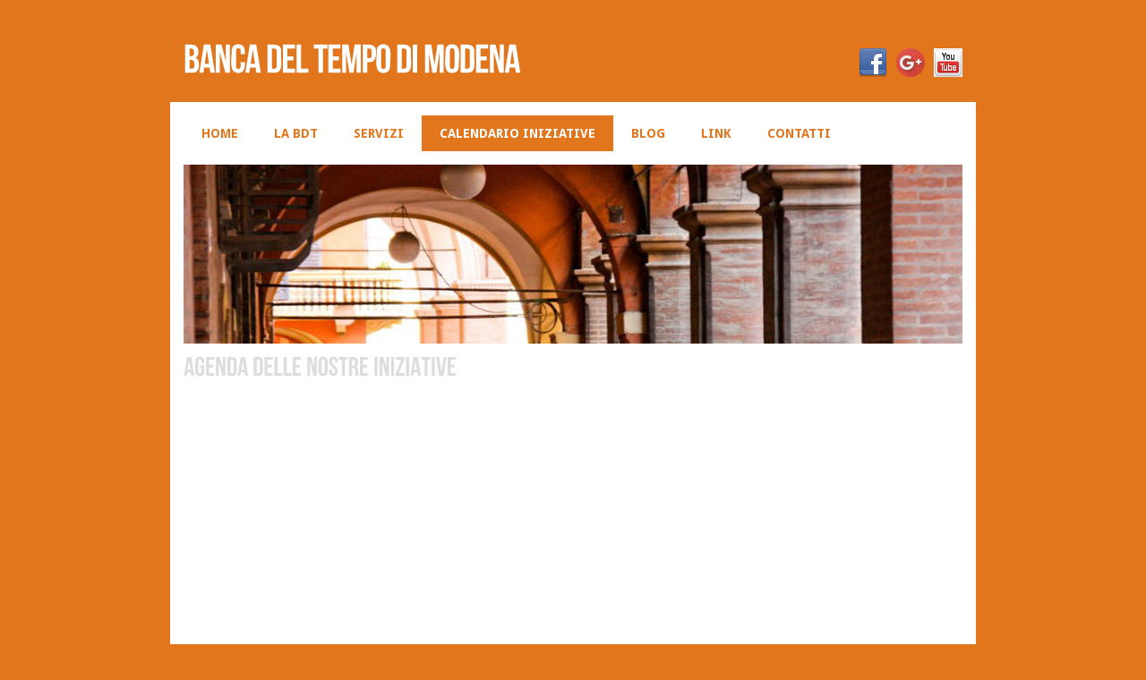

--- FILE ---
content_type: text/html
request_url: http://bancatempomodena.it/calendar.html
body_size: 4509
content:
<!DOCTYPE html PUBLIC "-//W3C//DTD XHTML 1.0 Transitional//EN" "http://www.w3.org/TR/xhtml1/DTD/xhtml1-transitional.dtd">
<html xmlns="http://www.w3.org/1999/xhtml">
<head>
	<title>Banca del Tempo di Modena</title>

	<meta http-equiv="Content-Type" content="text/html; charset=utf-8"/>
	<meta name="description" content="" />
	<meta name="keywords" content="" />

	<link rel="stylesheet" type="text/css" media="screen" href="css/style.css" />
	<link  href="//fonts.googleapis.com/css?family=Droid+Sans:regular,bold&amp;subset=latin" rel="stylesheet" type="text/css" />

	<script type="text/javascript" src="js/cufon-yui.js"></script>
	<script type="text/javascript" src="js/fonts/Bebas_Neue_400.font.js"></script>
	<script type="text/javascript" src="js/cufonreplace.js"></script>

	<!-- Google Analytics -->
	<!-- <script>
		(function(i,s,o,g,r,a,m){i['GoogleAnalyticsObject']=r;i[r]=i[r]||function(){
		(i[r].q=i[r].q||[]).push(arguments)},i[r].l=1*new Date();a=s.createElement(o),
		m=s.getElementsByTagName(o)[0];a.async=1;a.src=g;m.parentNode.insertBefore(a,m)
		})(window,document,'script','//www.google-analytics.com/analytics.js','ga');

		ga('create', 'UA-40860935-1', 'bancatempomodena.it');
		ga('send', 'pageview');
	</script> -->

</head>

<body>
	<div class="clearfix" id="headercont">
		<div id="headerleft">
			<h1><a href="index.html" title="home page">Banca del Tempo di Modena</a></h1>
		</div>
		<div id="headerright">
			<ul>
				<li><a class="facebook" href="http://www.facebook.com/BancadelTempoModena" target="_blank" title="Seguici su Facebook">Join us on Facebbook!</a></li>
				<li><a class="gplus" href="//plus.google.com/u/0/106974282762313033994?prsrc=3" target="_blank" title="Seguici su Google+">Seguici su Google+</a></li>
				<li><a class="youtube" href="https://www.youtube.com/@bancadeltempomodena8936" target="_blank" title="Seguici su YouTube">Video su Youtube</a></li>
			</ul>
		</div>
	</div>

	<div class="clearfix" id="container">
		<div id="menucont">
			<ul>
				<li><a href="/" title="">Home</a></li>
				<li><a href="bdt.html" title="scopri la banca del tempo">La BdT</a></li>
				<li><a href="servizi.html" title="cosa scambiamo?">Servizi</a></li>
				<li><a class="active" href="calendar.html" title="Calendario delle Iniziative per i soci">Calendario Iniziative</a></li>
				<li><a href="http://www.bancatempomodena.blogspot.com/" title="il nostro blog">Blog</a></li>
				<li><a href="link.html" title="visita anche..">Link</a></li>
				<li><a href="contatti.html" title="contattaci">Contatti</a></li>
			</ul>
		</div>

		<div id="gallerycont">
			<img alt="" src="images/header/rua-muro.jpg" width="870" height="200" />
		</div>

	<div id="maincont" class="clearfix">

			<div id="GoogleCalendar">
			<!--
				<h1>Prova Visualizzazione calendario in formato MESE</h1>
				<br />
				<iframe src="https://www.google.com/calendar/embed?height=600&amp;wkst=1&amp;bgcolor=%23FFFFFF&amp;src=6u99ln9fgq1l3b1q2f6irnr1i4%40group.calendar.google.com&amp;color=%235229A3&amp;ctz=Europe%2FRome" style=" border-width:0 " width="860" height="600" frameborder="0" scrolling="no"></iframe>

				<br /><br /><br />
			-->
				<h1>AGENDA delle nostre Iniziative</h1>
				<br />
				<iframe src="https://www.google.com/calendar/embed?showTitle=0&amp;mode=AGENDA&amp;height=600&amp;wkst=2&amp;bgcolor=%23FFFFFF&amp;src=6u99ln9fgq1l3b1q2f6irnr1i4%40group.calendar.google.com&amp;color=%23B1440E&amp;ctz=Europe%2FRome" style=" border-width:0 " width="860" height="600" frameborder="0" scrolling="no"></iframe>
				<br /><br />

				<a href="https://www.google.com/calendar/feeds/6u99ln9fgq1l3b1q2f6irnr1i4%40group.calendar.google.com/public/basic" title="Rimani aggiornato iscrivendoti al nostro feed RSS">
					<img height="64" width="64" src="images/ico_rss_500x500.png" alt="Rimani aggiornato iscrivendoti al nostro feed RSS"></img>
				</a>
				Rimani aggiornato iscrivendoti al nostro feed RSS.

				<br></br><br></br>

				Sottoscrivi il nostro calendario in formato
				<a href="https://www.google.com/calendar/ical/6u99ln9fgq1l3b1q2f6irnr1i4%40group.calendar.google.com/public/basic.ics" title="Formato Ical">iCal</a>.
				<a href="https://www.google.com/calendar/ical/6u99ln9fgq1l3b1q2f6irnr1i4%40group.calendar.google.com/public/basic.ics" title="Formato Ical">
					<img height="64" width="64" src="images/ico_ical_256x256.png" alt="Formato Ical"></img>
				</a>

			</div>
	</div>

	<div id="footercont">
		<p> Banca del tempo di Modena</p>
	</div>

</body>
</html>


--- FILE ---
content_type: text/css
request_url: http://bancatempomodena.it/css/style.css
body_size: 3988
content:
@import url("reset.css");

body
{
	background: #E2761C;
	color: #BBB;
	font-size: 12px;
	font-family: 'Droid Sans', Arial, Helvetica, sans-serif;
	padding: 20px 0;
}

/* Misc Styles */

a { color: #E2761C; text-decoration: none; }
a:hover { text-decoration: underline; }

img.alignright { float: right; border: 1px solid #222; padding: 5px; margin: 0 0 10px 10px; }

/* Main Styles */

#headercont
{
	margin: 0 auto;
	width: 900px;
}

	#headercont #headerleft
	{
		float: left;
		width: 545px;
		padding: 30px 0 20px 15px;
	}
	
		#headercont #headerleft h1 a
		{
			font-size: 44px;
			text-transform: uppercase;
			letter-spacing: -1px;
			font-weight: normal;
		}
		
			#headercont #headerleft h1 a
			{
				color: #FFF;
			}
			
			#headercont #headerleft h1 a:hover
			{
				color: #DDD;
			}
	
	#headercont #headerright
	{
		float: left;
		width: 325px;
		padding: 0 15px 0 0;
	}

		/* Start Social Links */
		
		#headercont #headerright ul { float: right; }
		
		#headercont #headerright ul li { display: inline; }
		
		#headercont #headerright ul li a
		{
			float: left;
			width: 32px;
			height: 32px;
			margin: 34px 0 0 10px;
			text-indent: -9999px;
		}
		
		#headercont #headerright ul li a.youtube { background: url(../images/ico_youtube.gif) 0 0 no-repeat; }
		#headercont #headerright ul li a.facebook { background: url(../images/ico_facebook.png) 0 0 no-repeat; }
		#headercont #headerright ul li a.twitter { background: url(../images/ico_twitter.png) 0 0 no-repeat; }
		#headercont #headerright ul li a.rss { background: url(../images/ico_rss.png) 0 0 no-repeat; }
		#headercont #headerright ul li a.gplus { background: url(https:////ssl.gstatic.com/images/icons/gplus-32.png) 0 0 no-repeat; }
		
		/* End Social Links */

#container
{
	margin: 0 auto;
	width: 870px;
	padding: 15px;
	background: #fff;
	color:#000;
}

	#container #menucont
	{
		width: 870px;
		height: 40px;
		margin: 0 0 15px 0;
	}
	
		#container #menucont ul
		{
			list-style-type: none;
		}
		
		#container #menucont ul li
		{
			display: inline;
		}
		
		#container #menucont ul li a
		{
			float: left;
			padding: 0 20px;
			line-height: 40px;
			font-weight: bold;
			font-size: 14px;
			color: #E2761C;
			text-transform: uppercase;
		}
		
		#container #menucont ul li a:hover
		{
			color: #FFF;
			background: #E2761C;
		}
		
			#container #menucont ul li a.active
			{
				background: #E2761C;
				color: #FFF;
			}
		
	#container #gallerycont
	{
		width: 870px;
		height: 200px;
		margin: 0 0 15px 0;
		background: #333;
	}
		
	#container #maincont
	{
		width: 870px;
		line-height: 22px;
	}
	
		#container #maincont p { margin: 0 0 15px 0; }
		
		#container #maincont h1, #container #maincont h2, #container #maincont h3, #container #maincont h4, #container #maincont h5 { margin: 0 0 10px 0; color: #DDD; font-weight: normal; text-transform: lowercase; }
		#container #maincont h1 { font-size: 30px; }
		#container #maincont h2 { font-size: 28px; }
		#container #maincont h3 { font-size: 28px; }
		#container #maincont h4 { font-size: 26px; }
		#container #maincont h5 { font-size: 24px; }
		
		#container #maincont ul { margin: 0 0 15px 35px; list-style-type: square; }
		#container #maincont ul li { padding: 0 0 0 2px; }
		
		#container #maincont ol { margin: 0 0 15px 35px; list-style-type: decimal; }
		#container #maincont ol li { padding: 0 0 0 2px; }
		
		#container #maincont blockquote { background: #fff; border-left: 3px solid #E2761C; padding: 15px; margin: 0 0 15px 0; }
	
			#container #maincont #mainleft
			{
				float: left;
				width: 600px;
				padding: 15px;
			}
			
			#container #maincont #mainright
			{
				float: left;
				width: 210px;
				padding: 15px;
			}
		
	#footercont
	{
		margin: 0 auto;
		width: 840px;
		padding: 20px 15px 5px 15px;
		font-size: 11px;
		text-align: right;
	}

.news {border-bottom : 1px dotted #afb6c8; color : #444; min-height:200px;height: auto !important;height:200px; padding-top:8px;padding-bottom:8px;}
.art {color: maroon;}

--- FILE ---
content_type: application/javascript
request_url: http://bancatempomodena.it/js/fonts/Bebas_Neue_400.font.js
body_size: 142849
content:
/*!
 * The following copyright notice may not be removed under any circumstances.
 * 
 * Copyright:
 * Copyright (c) 2010 by Ryoichi Tsunekawa. All rights reserved.
 * 
 * Trademark:
 * Bebas Neue is a trademark of Ryoichi Tsunekawa.
 * 
 * Full name:
 * BebasNeue
 * 
 * Description:
 * Copyright (c) 2010 by Ryoichi Tsunekawa. All rights reserved.
 * 
 * Manufacturer:
 * Ryoichi Tsunekawa
 * 
 * Designer:
 * Ryoichi Tsunekawa
 * 
 * License information:
 * http://dharmatype.com
 */
Cufon.registerFont({"w":142,"face":{"font-family":"Bebas Neue","font-weight":400,"font-stretch":"normal","units-per-em":"360","panose-1":"2 11 0 0 0 0 0 0 0 0","ascent":"252","descent":"-108","x-height":"3","bbox":"-49 -323 360 71.5217","underline-thickness":"18","underline-position":"-18","unicode-range":"U+0020-U+2248"},"glyphs":{" ":{"w":55},"!":{"d":"49,-56r-30,0r-5,-91r0,-105r40,0r0,105xm15,-38r38,0r0,38r-38,0r0,-38","w":68},"\"":{"d":"20,-178r-6,-74r39,0r-6,74r-27,0xm70,-178r-6,-74r39,0r-6,74r-27,0","w":117},"#":{"d":"71,0r8,-72r-24,0r-7,72r-33,0r8,-72r-18,0r3,-28r18,0r7,-66r-18,0r3,-28r18,0r6,-58r32,0r-6,58r23,0r7,-58r32,0r-6,58r18,0r-3,28r-18,0r-7,66r18,0r-2,28r-19,0r-7,72r-33,0xm65,-166r-7,66r24,0r7,-66r-24,0","w":147},"$":{"d":"13,-188v0,-34,14,-55,42,-61r0,-19r32,0r0,19v31,6,45,31,43,71r-37,0v11,-39,-40,-54,-40,-12v0,52,77,54,77,126v0,34,-15,56,-43,62r0,18r-32,0r0,-18v-34,-7,-46,-38,-43,-83r38,0v-1,22,-2,48,20,48v13,0,21,-7,21,-25v0,-52,-78,-54,-78,-126"},"%":{"d":"37,-215r0,86v0,11,5,16,13,16v8,0,13,-5,13,-16r0,-86v0,-11,-5,-16,-13,-16v-8,0,-13,5,-13,16xm50,-90v-55,2,-38,-73,-38,-123v0,-26,13,-41,38,-41v55,-2,39,73,39,123v0,26,-14,41,-39,41xm50,0r100,-252r23,0r-99,252r-24,0xm162,-122r0,86v0,11,5,16,13,16v8,0,13,-5,13,-16r0,-86v0,-11,-5,-16,-13,-16v-8,0,-13,5,-13,16xm175,3v-55,0,-38,-74,-38,-123v0,-26,13,-41,38,-41v55,-2,38,74,38,124v0,26,-13,40,-38,40","w":225},"&":{"d":"59,3v-58,0,-59,-120,-17,-136v-46,-20,-35,-130,32,-119r45,0r0,36v-35,1,-65,-12,-65,40v0,28,17,28,41,27r0,-28r40,0r0,28r10,0r0,36r-10,0v2,38,-4,82,4,113r-40,0v-2,-5,-3,-9,-4,-20v-7,15,-18,23,-36,23xm54,-81v0,23,-1,48,21,48v30,0,17,-51,20,-80v-27,-2,-41,2,-41,32","w":149},"'":{"d":"19,-178r-6,-74r38,0r-5,74r-27,0","w":64},"(":{"d":"17,-197v-1,-45,22,-57,68,-55r0,32v-19,-1,-29,0,-28,23r0,142v-1,23,9,24,28,23r0,32v-46,2,-68,-10,-68,-55r0,-142","w":90,"k":{"\u1ef3":-2,"\u1ef2":-2,"\u1e85":-1,"\u1e84":-1,"\u1e83":-1,"\u1e82":-1,"\u1e81":-1,"\u1e80":-1,"\u1e6b":-3,"\u1e6a":-3,"\u021b":-3,"\u021a":-3,"\u0178":-2,"\u0177":-2,"\u0176":-2,"\u0175":-1,"\u0174":-1,"\u0167":-3,"\u0166":-3,"\u0165":-3,"\u0164":-3,"\u0163":-3,"\u0162":-3,"\u00ff":-2,"\u00fd":-2,"\u00dd":-2,"y":-2,"w":-1,"t":-3,"Y":-2,"W":-1,"T":-3,"v":-1,"V":-1}},")":{"d":"6,-252v45,-2,67,10,67,55r0,142v1,45,-21,57,-67,55r0,-32v18,1,28,-1,28,-23r0,-142v0,-22,-9,-24,-28,-23r0,-32","w":90},"*":{"d":"11,-220r53,27r-9,-59r32,0r-9,59r54,-27r10,31r-59,10r42,42r-26,19r-28,-53r-27,53r-26,-19r42,-42r-59,-10"},"+":{"d":"85,-91r45,0r0,28r-117,0r0,-28r44,0r0,-29r-44,0r0,-28r44,0r0,-41r28,0r0,41r45,0r0,28r-45,0r0,29"},",":{"d":"30,0r-16,0r0,-38r39,0v4,34,-8,53,-18,74r-16,0","w":66,"k":{"\u1ef3":29,"\u1ef2":29,"\u1e85":14,"\u1e84":14,"\u1e83":14,"\u1e82":14,"\u1e81":14,"\u1e80":14,"\u1e6b":22,"\u1e6a":22,"\u1e61":2,"\u1e60":2,"\u021b":22,"\u021a":22,"\u0219":2,"\u0218":2,"\u01ff":4,"\u01fe":4,"\u0178":29,"\u0177":29,"\u0176":29,"\u0175":14,"\u0174":14,"\u0173":2,"\u0172":2,"\u0171":2,"\u0170":2,"\u016f":2,"\u016e":2,"\u016d":2,"\u016c":2,"\u016b":2,"\u016a":2,"\u0169":2,"\u0168":2,"\u0167":22,"\u0166":22,"\u0165":22,"\u0164":22,"\u0163":22,"\u0162":22,"\u0161":2,"\u0160":2,"\u015f":2,"\u015e":2,"\u015d":2,"\u015c":2,"\u015b":2,"\u015a":2,"\u0151":4,"\u0150":4,"\u014f":4,"\u014e":4,"\u014d":4,"\u014c":4,"\u0123":4,"\u0122":4,"\u0121":4,"\u0120":4,"\u011f":4,"\u011e":4,"\u011d":4,"\u011c":4,"\u010d":4,"\u010c":4,"\u010b":4,"\u010a":4,"\u0109":4,"\u0108":4,"\u0107":4,"\u0106":4,"\u00ff":29,"\u00fd":29,"\u00fc":2,"\u00fb":2,"\u00fa":2,"\u00f9":2,"\u00f8":4,"\u00f6":4,"\u00f5":4,"\u00f4":4,"\u00f3":4,"\u00f2":4,"\u00e7":4,"\u00df":2,"\u00dd":29,"\u00dc":2,"\u00db":2,"\u00da":2,"\u00d9":2,"\u00d8":4,"\u00d6":4,"\u00d5":4,"\u00d4":4,"\u00d3":4,"\u00d2":4,"\u00c7":4,"y":29,"w":14,"u":2,"t":22,"s":2,"o":4,"g":4,"c":4,"Y":29,"W":14,"U":2,"T":22,"S":2,"O":4,"G":4,"C":4,"\u0153":4,"\u0152":4,"v":22,"q":4,"V":22,"Q":4}},"-":{"d":"13,-108r0,-36r72,0r0,36r-72,0","w":97,"k":{"x":5,"v":4,"X":5,"V":4,"T":12,"\u0162":12,"\u0164":12,"\u0166":12,"\u021a":12,"\u1e6a":12,"W":1,"\u0174":1,"\u1e80":1,"\u1e82":1,"\u1e84":1,"Y":6,"\u00dd":6,"\u0176":6,"\u0178":6,"\u1ef2":6,"t":12,"\u0163":12,"\u0165":12,"\u0167":12,"\u021b":12,"\u1e6b":12,"w":1,"\u0175":1,"\u1e81":1,"\u1e83":1,"\u1e85":1,"y":6,"\u00fd":6,"\u00ff":6,"\u0177":6,"\u1ef3":6,"A":4,"\u00c0":4,"\u00c1":4,"\u00c2":4,"\u00c3":4,"\u00c4":4,"\u00c5":4,"\u0100":4,"\u0102":4,"\u0104":4,"a":4,"\u00e0":4,"\u00e1":4,"\u00e2":4,"\u00e3":4,"\u00e4":4,"\u00e5":4,"\u0101":4,"\u0103":4,"\u0105":4,"Z":4,"\u0179":4,"\u017b":4,"\u017d":4,"z":4,"\u017a":4,"\u017c":4,"\u017e":4}},".":{"d":"14,-38r39,0r0,38r-39,0r0,-38","w":66,"k":{"\u1ef3":29,"\u1ef2":29,"\u1e85":14,"\u1e84":14,"\u1e83":14,"\u1e82":14,"\u1e81":14,"\u1e80":14,"\u1e6b":22,"\u1e6a":22,"\u1e61":2,"\u1e60":2,"\u021b":22,"\u021a":22,"\u0219":2,"\u0218":2,"\u01ff":4,"\u01fe":4,"\u0178":29,"\u0177":29,"\u0176":29,"\u0175":14,"\u0174":14,"\u0173":2,"\u0172":2,"\u0171":2,"\u0170":2,"\u016f":2,"\u016e":2,"\u016d":2,"\u016c":2,"\u016b":2,"\u016a":2,"\u0169":2,"\u0168":2,"\u0167":22,"\u0166":22,"\u0165":22,"\u0164":22,"\u0163":22,"\u0162":22,"\u0161":2,"\u0160":2,"\u015f":2,"\u015e":2,"\u015d":2,"\u015c":2,"\u015b":2,"\u015a":2,"\u0151":4,"\u0150":4,"\u014f":4,"\u014e":4,"\u014d":4,"\u014c":4,"\u0123":4,"\u0122":4,"\u0121":4,"\u0120":4,"\u011f":4,"\u011e":4,"\u011d":4,"\u011c":4,"\u010d":4,"\u010c":4,"\u010b":4,"\u010a":4,"\u0109":4,"\u0108":4,"\u0107":4,"\u0106":4,"\u00ff":29,"\u00fd":29,"\u00fc":2,"\u00fb":2,"\u00fa":2,"\u00f9":2,"\u00f8":4,"\u00f6":4,"\u00f5":4,"\u00f4":4,"\u00f3":4,"\u00f2":4,"\u00e7":4,"\u00df":2,"\u00dd":29,"\u00dc":2,"\u00db":2,"\u00da":2,"\u00d9":2,"\u00d8":4,"\u00d6":4,"\u00d5":4,"\u00d4":4,"\u00d3":4,"\u00d2":4,"\u00c7":4,"y":29,"w":14,"u":2,"t":22,"s":2,"o":4,"g":4,"c":4,"Y":29,"W":14,"U":2,"T":22,"S":2,"O":4,"G":4,"C":4,"\u0153":4,"\u0152":4,"v":22,"q":4,"V":22,"Q":4}},"\/":{"d":"2,0r99,-252r34,0r-99,252r-34,0","w":137,"k":{"\/":65}},"0":{"d":"51,-194r0,136v0,18,7,25,20,25v13,0,21,-7,21,-25r0,-136v0,-18,-8,-25,-21,-25v-13,0,-20,7,-20,25xm71,3v-87,0,-60,-117,-60,-195v0,-40,21,-63,60,-63v87,0,60,117,60,195v0,40,-21,63,-60,63"},"1":{"d":"39,-192r0,-28v31,0,37,-15,43,-32r27,0r0,252r-40,0r0,-192r-30,0"},"2":{"d":"93,-190v2,-40,-43,-38,-41,-4r0,27r-38,0v-4,-52,10,-89,59,-88v39,0,59,23,59,63v0,83,-86,112,-78,156r75,0r0,36r-115,0v-15,-101,74,-109,79,-190"},"3":{"d":"51,-149v32,4,40,-8,40,-41v0,-40,-43,-38,-41,-4r0,16r-38,0v-3,-48,15,-77,59,-77v66,0,79,100,32,122v47,23,38,136,-32,136v-47,0,-63,-33,-59,-84r38,0v-1,22,-1,51,20,48v19,4,21,-24,21,-48v0,-29,-14,-34,-40,-32r0,-36"},"4":{"d":"5,-46r0,-36r72,-170r43,0r0,170r19,0r0,36r-19,0r0,46r-39,0r0,-46r-76,0xm41,-82r40,0r0,-93"},"5":{"d":"13,-81r37,0v-1,23,-1,48,21,48v31,0,20,-51,20,-80v0,-18,-7,-25,-20,-25v-15,-1,-23,12,-21,32r-37,0r7,-146r104,0r0,36r-69,0r-3,60v24,-35,79,-18,79,39v0,62,3,120,-59,120v-47,0,-63,-33,-59,-84"},"6":{"d":"72,3v-86,0,-60,-114,-60,-192v0,-42,19,-66,60,-66v41,0,61,26,59,70r-37,0v2,-20,-5,-36,-21,-34v-29,-4,-21,48,-22,77v21,-40,81,-24,81,35v0,59,-2,110,-60,110xm72,-128v-29,0,-20,43,-21,70v0,18,8,25,21,25v29,0,20,-43,21,-70v0,-18,-8,-25,-21,-25"},"7":{"d":"12,-252r119,0r0,35r-59,217r-39,0r58,-216r-79,0r0,-36"},"8":{"d":"109,-133v44,32,31,147,-38,136v-70,10,-82,-104,-37,-136v-45,-25,-30,-133,37,-122v66,-10,82,94,38,122xm49,-85v0,25,1,56,22,52v21,4,23,-26,23,-52v0,-20,-9,-28,-23,-28v-14,0,-22,8,-22,28xm71,-219v-18,0,-22,19,-22,43v0,20,9,27,22,27v18,0,23,-17,23,-41v0,-23,-10,-29,-23,-29"},"9":{"d":"71,-255v86,0,60,114,60,192v0,42,-20,66,-61,66v-41,0,-61,-26,-59,-70r38,0v-1,20,4,36,20,34v29,4,21,-48,22,-77v-21,40,-89,24,-81,-35v-4,-60,3,-110,61,-110xm71,-124v28,0,20,-43,20,-70v0,-18,-7,-25,-20,-25v-29,0,-20,43,-21,70v0,18,8,25,21,25"},":":{"d":"14,-38r39,0r0,38r-39,0r0,-38xm14,-175r39,0r0,38r-39,0r0,-38","w":66,"k":{"\u1ef3":7,"\u1ef2":7,"\u1e6b":13,"\u1e6a":13,"\u021b":13,"\u021a":13,"\u0178":7,"\u0177":7,"\u0176":7,"\u0167":13,"\u0166":13,"\u0165":13,"\u0164":13,"\u0163":13,"\u0162":13,"\u00ff":7,"\u00fd":7,"\u00dd":7,"y":7,"t":13,"Y":7,"T":13}},";":{"d":"30,0r-16,0r0,-38r39,0v4,34,-8,53,-18,74r-16,0xm14,-175r39,0r0,38r-39,0r0,-38","w":66,"k":{"\u1ef3":7,"\u1ef2":7,"\u1e6b":13,"\u1e6a":13,"\u021b":13,"\u021a":13,"\u0178":7,"\u0177":7,"\u0176":7,"\u0167":13,"\u0166":13,"\u0165":13,"\u0164":13,"\u0163":13,"\u0162":13,"\u00ff":7,"\u00fd":7,"\u00dd":7,"y":7,"t":13,"Y":7,"T":13}},"<":{"d":"128,-69r-117,-43r0,-28r117,-43r0,28r-80,29r80,29r0,28"},"=":{"d":"13,-111r117,0r0,28r-117,0r0,-28xm13,-169r117,0r0,28r-117,0r0,-28"},">":{"d":"132,-112r-118,43r0,-28r81,-29r-81,-29r0,-28r118,43r0,28"},"?":{"d":"78,-56r-35,0v-12,-63,41,-72,41,-138v0,-18,-7,-25,-20,-25v-23,0,-19,29,-19,52r-38,0v-4,-52,10,-89,59,-88v39,0,58,23,58,63v0,72,-55,76,-46,136xm41,-38r39,0r0,38r-39,0r0,-38","w":129},"@":{"d":"171,-46v-18,0,-30,-6,-31,-23v-22,39,-76,23,-68,-34v6,-41,10,-90,48,-90v15,0,25,8,30,22r2,-21r34,0r-10,105v-1,6,1,9,7,9v20,0,29,-45,29,-82v0,-45,-22,-76,-72,-76v-64,0,-98,51,-98,133v0,93,95,120,159,70r-3,34v-24,16,-47,21,-74,21v-81,0,-115,-51,-115,-126v0,-89,43,-162,132,-162v76,0,101,47,101,105v0,89,-43,115,-71,115xm131,-158v-22,0,-21,33,-24,53v-2,17,5,24,16,24v23,0,22,-36,24,-57v2,-14,-6,-20,-16,-20","w":248},"A":{"d":"102,-252r41,252r-40,0r-7,-46r-49,0r-7,46r-36,0r40,-252r58,0xm71,-207r-19,127r38,0","w":146,"k":{"\u201d":22,"\u201c":22,"\u2019":22,"\u2018":22,"v":9,"V":9,"?":11}},"B":{"d":"14,-252v65,-2,119,-6,119,67v0,26,-8,43,-26,51v49,19,43,146,-30,134r-63,0r0,-252xm97,-61v0,-39,-5,-59,-43,-52r0,77v24,0,43,5,43,-25xm93,-176v0,-33,-8,-45,-39,-40r0,67v24,1,39,0,39,-27","w":146,"k":{"\u2026":2,"\u201e":2,"\u201d":4,"\u201c":4,"\u201a":2,"\u2019":4,"\u2018":4,"x":1,"v":1,"X":1,"V":1,".":2,",":2,"Y":5,"\u00dd":5,"\u0176":5,"\u0178":5,"\u1ef2":5,"y":5,"\u00fd":5,"\u00ff":5,"\u0177":5,"\u1ef3":5}},"C":{"d":"92,-94r37,0v4,55,-7,97,-59,97v-86,0,-59,-117,-59,-195v0,-40,20,-63,59,-63v48,-1,63,35,59,88r-37,0v1,-24,2,-52,-21,-52v-13,0,-20,7,-20,25r0,136v0,18,7,25,20,25v26,0,21,-36,21,-61","w":138,"k":{"\u2026":2,"\u201e":2,"\u201d":2,"\u201c":2,"\u201a":2,"\u2019":2,"\u2018":2,"x":4,"X":4,".":2,",":2,"Y":4,"\u00dd":4,"\u0176":4,"\u0178":4,"\u1ef2":4,"y":4,"\u00fd":4,"\u00ff":4,"\u0177":4,"\u1ef3":4}},"D":{"d":"14,0r0,-252v64,-2,127,-5,122,62v-6,77,28,194,-59,190r-63,0xm96,-192v1,-28,-18,-24,-42,-24r0,180v23,0,42,4,42,-24r0,-132","w":146,"k":{"\u2026":4,"\u201e":4,"\u201d":4,"\u201c":4,"\u201a":4,"\u2019":4,"\u2018":4,"x":5,"X":5,".":4,",":4,"Y":5,"\u00dd":5,"\u0176":5,"\u0178":5,"\u1ef2":5,"y":5,"\u00fd":5,"\u00ff":5,"\u0177":5,"\u1ef3":5,"\u00c6":1,"\u01fc":1,"\u00e6":1,"\u01fd":1}},"E":{"d":"54,-216r0,70r54,0r0,36r-54,0r0,74r68,0r0,36r-108,0r0,-252r108,0r0,36r-68,0","w":132},"F":{"d":"54,-216r0,76r51,0r0,36r-51,0r0,104r-40,0r0,-252r105,0r0,36r-65,0","w":123,"k":{"\u2026":25,"\u201e":25,"\u201a":25,"}":-2,"]":-2,".":25,",":25,")":-2,"A":5,"\u00c0":5,"\u00c1":5,"\u00c2":5,"\u00c3":5,"\u00c4":5,"\u00c5":5,"\u0100":5,"\u0102":5,"\u0104":5,"\u00c6":14,"\u01fc":14,"a":5,"\u00e0":5,"\u00e1":5,"\u00e2":5,"\u00e3":5,"\u00e4":5,"\u00e5":5,"\u0101":5,"\u0103":5,"\u0105":5,"\u00e6":14,"\u01fd":14,"J":7,"\u0132":7,"\u0134":7,"Z":4,"\u0179":4,"\u017b":4,"\u017d":4,"j":7,"\u0133":7,"\u0135":7,"\u0237":7,"z":4,"\u017a":4,"\u017c":4,"\u017e":4}},"G":{"d":"74,-104r0,-36r55,0v0,67,12,143,-59,143v-86,0,-59,-117,-59,-195v0,-40,20,-63,59,-63v48,-1,63,35,59,88r-37,0v1,-24,2,-52,-21,-52v-13,0,-20,7,-20,25r0,136v0,18,7,25,20,25v29,0,20,-44,21,-71r-18,0","w":140,"k":{"\u2026":4,"\u201e":4,"\u201d":4,"\u201c":4,"\u201a":4,"\u2019":4,"\u2018":4,"x":5,"X":5,".":4,",":4,"Y":5,"\u00dd":5,"\u0176":5,"\u0178":5,"\u1ef2":5,"y":5,"\u00fd":5,"\u00ff":5,"\u0177":5,"\u1ef3":5,"\u00c6":1,"\u01fc":1,"\u00e6":1,"\u01fd":1}},"H":{"d":"54,-108r0,108r-40,0r0,-252r40,0r0,108r45,0r0,-108r40,0r0,252r-40,0r0,-108r-45,0","w":153},"I":{"d":"14,0r0,-252r40,0r0,252r-40,0","w":68},"J":{"d":"4,0r0,-36v21,1,36,1,36,-24r0,-192r40,0r0,189v-2,58,-32,68,-76,63","w":92,"k":{"\u2026":2,"\u201e":2,"\u201a":2,".":2,",":2,"\u00c6":1,"\u01fc":1,"\u00e6":1,"\u01fd":1}},"K":{"d":"105,0r-39,-100v-18,20,-11,64,-12,100r-40,0r0,-252r40,0r0,110r53,-110r38,0r-55,112r55,140r-40,0","w":149,"k":{"\u0153":3,"\u0152":3,"q":3,"Q":3,"C":3,"\u00c7":3,"\u0106":3,"\u0108":3,"\u010a":3,"\u010c":3,"G":3,"\u011c":3,"\u011e":3,"\u0120":3,"\u0122":3,"O":3,"\u00d2":3,"\u00d3":3,"\u00d4":3,"\u00d5":3,"\u00d6":3,"\u00d8":3,"\u014c":3,"\u014e":3,"\u0150":3,"\u01fe":3,"c":3,"\u00e7":3,"\u0107":3,"\u0109":3,"\u010b":3,"\u010d":3,"g":3,"\u011d":3,"\u011f":3,"\u0121":3,"\u0123":3,"o":3,"\u00f2":3,"\u00f3":3,"\u00f4":3,"\u00f5":3,"\u00f6":3,"\u00f8":3,"\u014d":3,"\u014f":3,"\u0151":3,"\u01ff":3,"S":2,"\u015a":2,"\u015c":2,"\u015e":2,"\u0160":2,"\u0218":2,"\u1e60":2,"U":1,"\u00d9":1,"\u00da":1,"\u00db":1,"\u00dc":1,"\u0168":1,"\u016a":1,"\u016c":1,"\u016e":1,"\u0170":1,"\u0172":1,"s":2,"\u00df":2,"\u015b":2,"\u015d":2,"\u015f":2,"\u0161":2,"\u0219":2,"\u1e61":2,"u":1,"\u00f9":1,"\u00fa":1,"\u00fb":1,"\u00fc":1,"\u0169":1,"\u016b":1,"\u016d":1,"\u016f":1,"\u0171":1,"\u0173":1}},"L":{"d":"14,0r0,-252r40,0r0,216r65,0r0,36r-105,0","w":122,"k":{"\u201d":27,"\u201c":27,"\u2019":27,"\u2018":27,"}":-3,"v":12,"]":-3,"V":12,"?":11,")":-3,"T":18,"\u0162":18,"\u0164":18,"\u0166":18,"\u021a":18,"\u1e6a":18,"W":6,"\u0174":6,"\u1e80":6,"\u1e82":6,"\u1e84":6,"Y":22,"\u00dd":22,"\u0176":22,"\u0178":22,"\u1ef2":22,"-":14,"\u00ad":14,"t":18,"\u0163":18,"\u0165":18,"\u0167":18,"\u021b":18,"\u1e6b":18,"w":6,"\u0175":6,"\u1e81":6,"\u1e83":6,"\u1e85":6,"y":22,"\u00fd":22,"\u00ff":22,"\u0177":22,"\u1ef3":22,"J":-2,"\u0132":-2,"\u0134":-2,"j":-2,"\u0133":-2,"\u0135":-2,"\u0237":-2}},"M":{"d":"69,-252r29,179r27,-179r55,0r0,252r-37,0r0,-181r-27,181r-38,0r-29,-178r0,178r-35,0r0,-252r55,0","w":194},"N":{"d":"99,0r-49,-183r0,183r-36,0r0,-252r50,0r40,151r0,-151r36,0r0,252r-41,0","w":153},"O":{"d":"51,-194r0,136v0,18,7,25,20,25v13,0,21,-7,21,-25r0,-136v0,-18,-8,-25,-21,-25v-13,0,-20,7,-20,25xm71,3v-87,0,-60,-117,-60,-195v0,-40,21,-63,60,-63v87,0,60,117,60,195v0,40,-21,63,-60,63","k":{"\u2026":4,"\u201e":4,"\u201d":4,"\u201c":4,"\u201a":4,"\u2019":4,"\u2018":4,"x":5,"X":5,".":4,",":4,"Y":5,"\u00dd":5,"\u0176":5,"\u0178":5,"\u1ef2":5,"y":5,"\u00fd":5,"\u00ff":5,"\u0177":5,"\u1ef3":5,"\u00c6":1,"\u01fc":1,"\u00e6":1,"\u01fd":1}},"P":{"d":"14,-252v63,-3,118,-3,118,62v0,63,-11,103,-78,95r0,95r-40,0r0,-252xm92,-192v1,-27,-15,-24,-38,-24r0,85v22,0,38,4,38,-23r0,-38","w":135,"k":{"\u2026":29,"\u201e":29,"\u201a":29,"x":4,"X":4,".":29,",":29,"Y":1,"\u00dd":1,"\u0176":1,"\u0178":1,"\u1ef2":1,"y":1,"\u00fd":1,"\u00ff":1,"\u0177":1,"\u1ef3":1,"A":5,"\u00c0":5,"\u00c1":5,"\u00c2":5,"\u00c3":5,"\u00c4":5,"\u00c5":5,"\u0100":5,"\u0102":5,"\u0104":5,"\u00c6":11,"\u01fc":11,"a":5,"\u00e0":5,"\u00e1":5,"\u00e2":5,"\u00e3":5,"\u00e4":5,"\u00e5":5,"\u0101":5,"\u0103":5,"\u0105":5,"\u00e6":11,"\u01fd":11,"J":6,"\u0132":6,"\u0134":6,"j":6,"\u0133":6,"\u0135":6,"\u0237":6}},"Q":{"d":"99,-2v-112,34,-86,-102,-88,-190v0,-40,21,-63,60,-63v87,0,60,117,60,195v0,14,-2,26,-7,35v2,6,8,5,15,5r0,35v-20,1,-35,-5,-40,-17xm51,-194r0,136v0,18,7,25,20,25v13,0,21,-7,21,-25r0,-136v0,-18,-8,-25,-21,-25v-13,0,-20,7,-20,25","k":{"\u1ef3":5,"\u1ef2":5,"\u0178":5,"\u0177":5,"\u0176":5,"\u00ff":5,"\u00fd":5,"\u00dd":5,"y":5,"Y":5,"\u201d":4,"\u201c":4,"\u2019":4,"\u2018":4}},"R":{"d":"138,0r-41,0v-13,-28,21,-119,-43,-103r0,103r-40,0r0,-252v70,-3,119,-4,119,78v0,26,-8,43,-26,51v41,13,17,82,31,123xm93,-165v0,-36,-3,-59,-39,-51r0,77v23,1,39,1,39,-26","w":144,"k":{"v":1,"V":1,"Y":4,"\u00dd":4,"\u0176":4,"\u0178":4,"\u1ef2":4,"y":4,"\u00fd":4,"\u00ff":4,"\u0177":4,"\u1ef3":4}},"S":{"d":"9,-192v0,-40,20,-63,59,-63v44,0,61,29,58,77r-37,0v1,-21,-1,-41,-20,-41v-13,0,-20,7,-20,25v0,52,77,62,77,134v0,40,-20,63,-59,63v-48,1,-63,-35,-59,-88r38,0v0,23,-3,52,20,52v13,0,21,-7,21,-25v0,-52,-78,-62,-78,-134","w":134,"k":{"\u2026":2,"\u201e":2,"\u201d":2,"\u201c":2,"\u201a":2,"\u2019":2,"\u2018":2,"x":3,"X":3,".":2,",":2,"Y":3,"\u00dd":3,"\u0176":3,"\u0178":3,"\u1ef2":3,"y":3,"\u00fd":3,"\u00ff":3,"\u0177":3,"\u1ef3":3,"\u00c6":1,"\u01fc":1,"\u00e6":1,"\u01fd":1}},"T":{"d":"4,-216r0,-36r122,0r0,36r-41,0r0,216r-40,0r0,-216r-41,0","w":129,"k":{"\u2026":22,"\u201e":22,"\u201a":22,"}":-3,"]":-3,";":13,":":13,".":22,",":22,")":-3,"-":12,"\u00ad":12,"A":14,"\u00c0":14,"\u00c1":14,"\u00c2":14,"\u00c3":14,"\u00c4":14,"\u00c5":14,"\u0100":14,"\u0102":14,"\u0104":14,"\u00c6":18,"\u01fc":18,"a":14,"\u00e0":14,"\u00e1":14,"\u00e2":14,"\u00e3":14,"\u00e4":14,"\u00e5":14,"\u0101":14,"\u0103":14,"\u0105":14,"\u00e6":18,"\u01fd":18,"J":11,"\u0132":11,"\u0134":11,"j":11,"\u0133":11,"\u0135":11,"\u0237":11}},"U":{"d":"13,-252r39,0r0,194v0,18,8,25,21,25v13,0,20,-7,20,-25r0,-194r38,0r0,192v0,40,-20,63,-59,63v-39,0,-59,-23,-59,-63r0,-192","w":143,"k":{"\u2026":2,"\u201e":2,"\u201a":2,".":2,",":2,"\u00c6":1,"\u01fc":1,"\u00e6":1,"\u01fd":1}},"V":{"d":"44,-252r30,206r30,-206r37,0r-39,252r-59,0r-39,-252r40,0","w":144,"k":{"\u0237":9,"\u01fd":17,"\u01fc":17,"\u0135":9,"\u0134":9,"\u0133":9,"\u0132":9,"\u0105":9,"\u0104":9,"\u0103":9,"\u0102":9,"\u0101":9,"\u0100":9,"\u00e6":17,"\u00e5":9,"\u00e4":9,"\u00e3":9,"\u00e2":9,"\u00e1":9,"\u00e0":9,"\u00c6":17,"\u00c5":9,"\u00c4":9,"\u00c3":9,"\u00c2":9,"\u00c1":9,"\u00c0":9,"\u00ad":4,"j":9,"a":9,"J":9,"A":9,"-":4,"\u2026":22,"\u201e":22,"\u201a":22,"}":-1,"]":-1,".":22,",":22,")":-1}},"W":{"d":"117,0r-15,-134r-14,134r-55,0r-28,-252r39,0r21,199r19,-199r38,0r20,200r21,-200r34,0r-28,252r-52,0","w":202,"k":{"\u2026":14,"\u201e":14,"\u201a":14,"}":-1,"]":-1,".":14,",":14,")":-1,"-":1,"\u00ad":1,"A":5,"\u00c0":5,"\u00c1":5,"\u00c2":5,"\u00c3":5,"\u00c4":5,"\u00c5":5,"\u0100":5,"\u0102":5,"\u0104":5,"\u00c6":9,"\u01fc":9,"a":5,"\u00e0":5,"\u00e1":5,"\u00e2":5,"\u00e3":5,"\u00e4":5,"\u00e5":5,"\u0101":5,"\u0103":5,"\u0105":5,"\u00e6":9,"\u01fd":9,"J":5,"\u0132":5,"\u0134":5,"j":5,"\u0133":5,"\u0135":5,"\u0237":5}},"X":{"d":"110,-252r37,0r-42,122r44,130r-41,0r-33,-100r-33,100r-37,0r45,-130r-42,-122r41,0r30,93","w":154,"k":{"\u1e61":3,"\u1e60":3,"\u0219":3,"\u0218":3,"\u01ff":5,"\u01fe":5,"\u0161":3,"\u0160":3,"\u015f":3,"\u015e":3,"\u015d":3,"\u015c":3,"\u015b":3,"\u015a":3,"\u0151":5,"\u0150":5,"\u014f":5,"\u014e":5,"\u014d":5,"\u014c":5,"\u0123":5,"\u0122":5,"\u0121":5,"\u0120":5,"\u011f":5,"\u011e":5,"\u011d":5,"\u011c":5,"\u010d":5,"\u010c":5,"\u010b":5,"\u010a":5,"\u0109":5,"\u0108":5,"\u0107":5,"\u0106":5,"\u00f8":5,"\u00f6":5,"\u00f5":5,"\u00f4":5,"\u00f3":5,"\u00f2":5,"\u00e7":5,"\u00df":3,"\u00d8":5,"\u00d6":5,"\u00d5":5,"\u00d4":5,"\u00d3":5,"\u00d2":5,"\u00c7":5,"\u00ad":5,"s":3,"o":5,"g":5,"c":5,"S":3,"O":5,"G":5,"C":5,"-":5,"\u201d":1,"\u201c":1,"\u2019":1,"\u2018":1,"\u0153":5,"\u0152":5,"q":5,"Q":5}},"Y":{"d":"51,0r0,-84r-50,-168r42,0r30,115r30,-115r38,0r-50,168r0,84r-40,0","k":{"\u2026":29,"\u201e":29,"\u201a":29,"\u0153":5,"\u0152":5,"}":-2,"q":5,"]":-2,"Q":5,";":7,":":7,".":29,",":29,")":-2,"C":5,"\u00c7":5,"\u0106":5,"\u0108":5,"\u010a":5,"\u010c":5,"G":5,"\u011c":5,"\u011e":5,"\u0120":5,"\u0122":5,"O":5,"\u00d2":5,"\u00d3":5,"\u00d4":5,"\u00d5":5,"\u00d6":5,"\u00d8":5,"\u014c":5,"\u014e":5,"\u0150":5,"\u01fe":5,"-":6,"\u00ad":6,"c":5,"\u00e7":5,"\u0107":5,"\u0109":5,"\u010b":5,"\u010d":5,"g":5,"\u011d":5,"\u011f":5,"\u0121":5,"\u0123":5,"o":5,"\u00f2":5,"\u00f3":5,"\u00f4":5,"\u00f5":5,"\u00f6":5,"\u00f8":5,"\u014d":5,"\u014f":5,"\u0151":5,"\u01ff":5,"A":18,"\u00c0":18,"\u00c1":18,"\u00c2":18,"\u00c3":18,"\u00c4":18,"\u00c5":18,"\u0100":18,"\u0102":18,"\u0104":18,"\u00c6":23,"\u01fc":23,"a":18,"\u00e0":18,"\u00e1":18,"\u00e2":18,"\u00e3":18,"\u00e4":18,"\u00e5":18,"\u0101":18,"\u0103":18,"\u0105":18,"\u00e6":23,"\u01fd":23,"J":13,"\u0132":13,"\u0134":13,"j":13,"\u0133":13,"\u0135":13,"\u0237":13,"S":3,"\u015a":3,"\u015c":3,"\u015e":3,"\u0160":3,"\u0218":3,"\u1e60":3,"s":3,"\u00df":3,"\u015b":3,"\u015d":3,"\u015f":3,"\u0161":3,"\u0219":3,"\u1e61":3}},"Z":{"d":"12,-252r112,0r0,35r-75,181r75,0r0,36r-116,0r0,-35r76,-181r-72,0r0,-36","w":133,"k":{"-":5,"\u00ad":5}},"[":{"d":"17,0r0,-252r65,0r0,32r-25,0r0,188r25,0r0,32r-65,0","w":90,"k":{"\u1ef3":-2,"\u1ef2":-2,"\u1e85":-1,"\u1e84":-1,"\u1e83":-1,"\u1e82":-1,"\u1e81":-1,"\u1e80":-1,"\u1e6b":-3,"\u1e6a":-3,"\u021b":-3,"\u021a":-3,"\u0178":-2,"\u0177":-2,"\u0176":-2,"\u0175":-1,"\u0174":-1,"\u0167":-3,"\u0166":-3,"\u0165":-3,"\u0164":-3,"\u0163":-3,"\u0162":-3,"\u00ff":-2,"\u00fd":-2,"\u00dd":-2,"y":-2,"w":-1,"t":-3,"Y":-2,"W":-1,"T":-3,"v":-1,"V":-1}},"\\":{"d":"36,-252r99,252r-34,0r-99,-252r34,0","w":137},"]":{"d":"73,-252r0,252r-65,0r0,-32r26,0r0,-188r-26,0r0,-32r65,0","w":90},"^":{"d":"7,-140r50,-112r28,0r50,112r-31,0r-33,-76r-32,76r-32,0"},"_":{"d":"0,32r0,-28r180,0r0,28r-180,0","w":180},"`":{"d":"10,-306r43,0r26,42r-30,0","w":90},"a":{"d":"102,-252r41,252r-40,0r-7,-46r-49,0r-7,46r-36,0r40,-252r58,0xm71,-207r-19,127r38,0","w":146,"k":{"\u201d":22,"\u201c":22,"\u2019":22,"\u2018":22,"v":9,"V":9,"?":11,"T":14,"\u0162":14,"\u0164":14,"\u0166":14,"\u021a":14,"\u1e6a":14,"W":5,"\u0174":5,"\u1e80":5,"\u1e82":5,"\u1e84":5,"Y":18,"\u00dd":18,"\u0176":18,"\u0178":18,"\u1ef2":18,"-":4,"\u00ad":4,"t":14,"\u0163":14,"\u0165":14,"\u0167":14,"\u021b":14,"\u1e6b":14,"w":5,"\u0175":5,"\u1e81":5,"\u1e83":5,"\u1e85":5,"y":18,"\u00fd":18,"\u00ff":18,"\u0177":18,"\u1ef3":18}},"b":{"d":"14,-252v65,-2,119,-6,119,67v0,26,-8,43,-26,51v49,19,43,146,-30,134r-63,0r0,-252xm97,-61v0,-39,-5,-59,-43,-52r0,77v24,0,43,5,43,-25xm93,-176v0,-33,-8,-45,-39,-40r0,67v24,1,39,0,39,-27","w":146,"k":{"\u2026":2,"\u201e":2,"\u201d":4,"\u201c":4,"\u201a":2,"\u2019":4,"\u2018":4,"x":1,"v":1,"X":1,"V":1,".":2,",":2,"Y":5,"\u00dd":5,"\u0176":5,"\u0178":5,"\u1ef2":5,"y":5,"\u00fd":5,"\u00ff":5,"\u0177":5,"\u1ef3":5}},"c":{"d":"92,-94r37,0v4,55,-7,97,-59,97v-86,0,-59,-117,-59,-195v0,-40,20,-63,59,-63v48,-1,63,35,59,88r-37,0v1,-24,2,-52,-21,-52v-13,0,-20,7,-20,25r0,136v0,18,7,25,20,25v26,0,21,-36,21,-61","w":138,"k":{"\u2026":2,"\u201e":2,"\u201d":2,"\u201c":2,"\u201a":2,"\u2019":2,"\u2018":2,"x":4,"X":4,".":2,",":2,"Y":4,"\u00dd":4,"\u0176":4,"\u0178":4,"\u1ef2":4,"y":4,"\u00fd":4,"\u00ff":4,"\u0177":4,"\u1ef3":4}},"d":{"d":"14,0r0,-252v64,-2,127,-5,122,62v-6,77,28,194,-59,190r-63,0xm96,-192v1,-28,-18,-24,-42,-24r0,180v23,0,42,4,42,-24r0,-132","w":146,"k":{"\u2026":4,"\u201e":4,"\u201d":4,"\u201c":4,"\u201a":4,"\u2019":4,"\u2018":4,"x":5,"X":5,".":4,",":4,"Y":5,"\u00dd":5,"\u0176":5,"\u0178":5,"\u1ef2":5,"y":5,"\u00fd":5,"\u00ff":5,"\u0177":5,"\u1ef3":5,"\u00c6":1,"\u01fc":1,"\u00e6":1,"\u01fd":1}},"e":{"d":"54,-216r0,70r54,0r0,36r-54,0r0,74r68,0r0,36r-108,0r0,-252r108,0r0,36r-68,0","w":132},"f":{"d":"54,-216r0,76r51,0r0,36r-51,0r0,104r-40,0r0,-252r105,0r0,36r-65,0","w":123,"k":{"\u2026":25,"\u201e":25,"\u201a":25,"}":-2,"]":-2,".":25,",":25,")":-2,"A":5,"\u00c0":5,"\u00c1":5,"\u00c2":5,"\u00c3":5,"\u00c4":5,"\u00c5":5,"\u0100":5,"\u0102":5,"\u0104":5,"\u00c6":14,"\u01fc":14,"a":5,"\u00e0":5,"\u00e1":5,"\u00e2":5,"\u00e3":5,"\u00e4":5,"\u00e5":5,"\u0101":5,"\u0103":5,"\u0105":5,"\u00e6":14,"\u01fd":14,"J":7,"\u0132":7,"\u0134":7,"Z":4,"\u0179":4,"\u017b":4,"\u017d":4,"j":7,"\u0133":7,"\u0135":7,"\u0237":7,"z":4,"\u017a":4,"\u017c":4,"\u017e":4}},"g":{"d":"74,-104r0,-36r55,0v0,67,12,143,-59,143v-86,0,-59,-117,-59,-195v0,-40,20,-63,59,-63v48,-1,63,35,59,88r-37,0v1,-24,2,-52,-21,-52v-13,0,-20,7,-20,25r0,136v0,18,7,25,20,25v29,0,20,-44,21,-71r-18,0","w":140,"k":{"\u2026":4,"\u201e":4,"\u201d":4,"\u201c":4,"\u201a":4,"\u2019":4,"\u2018":4,"x":5,"X":5,".":4,",":4,"Y":5,"\u00dd":5,"\u0176":5,"\u0178":5,"\u1ef2":5,"y":5,"\u00fd":5,"\u00ff":5,"\u0177":5,"\u1ef3":5,"\u00c6":1,"\u01fc":1,"\u00e6":1,"\u01fd":1}},"h":{"d":"54,-108r0,108r-40,0r0,-252r40,0r0,108r45,0r0,-108r40,0r0,252r-40,0r0,-108r-45,0","w":153},"i":{"d":"14,0r0,-252r40,0r0,252r-40,0","w":68},"j":{"d":"4,0r0,-36v21,1,36,1,36,-24r0,-192r40,0r0,189v-2,58,-32,68,-76,63","w":92,"k":{"\u2026":2,"\u201e":2,"\u201a":2,".":2,",":2,"\u00c6":1,"\u01fc":1,"\u00e6":1,"\u01fd":1}},"k":{"d":"105,0r-39,-100v-18,20,-11,64,-12,100r-40,0r0,-252r40,0r0,110r53,-110r38,0r-55,112r55,140r-40,0","w":149,"k":{"\u0153":3,"\u0152":3,"q":3,"Q":3,"C":3,"\u00c7":3,"\u0106":3,"\u0108":3,"\u010a":3,"\u010c":3,"G":3,"\u011c":3,"\u011e":3,"\u0120":3,"\u0122":3,"O":3,"\u00d2":3,"\u00d3":3,"\u00d4":3,"\u00d5":3,"\u00d6":3,"\u00d8":3,"\u014c":3,"\u014e":3,"\u0150":3,"\u01fe":3,"c":3,"\u00e7":3,"\u0107":3,"\u0109":3,"\u010b":3,"\u010d":3,"g":3,"\u011d":3,"\u011f":3,"\u0121":3,"\u0123":3,"o":3,"\u00f2":3,"\u00f3":3,"\u00f4":3,"\u00f5":3,"\u00f6":3,"\u00f8":3,"\u014d":3,"\u014f":3,"\u0151":3,"\u01ff":3,"S":2,"\u015a":2,"\u015c":2,"\u015e":2,"\u0160":2,"\u0218":2,"\u1e60":2,"U":1,"\u00d9":1,"\u00da":1,"\u00db":1,"\u00dc":1,"\u0168":1,"\u016a":1,"\u016c":1,"\u016e":1,"\u0170":1,"\u0172":1,"s":2,"\u00df":2,"\u015b":2,"\u015d":2,"\u015f":2,"\u0161":2,"\u0219":2,"\u1e61":2,"u":1,"\u00f9":1,"\u00fa":1,"\u00fb":1,"\u00fc":1,"\u0169":1,"\u016b":1,"\u016d":1,"\u016f":1,"\u0171":1,"\u0173":1}},"l":{"d":"14,0r0,-252r40,0r0,216r65,0r0,36r-105,0","w":122,"k":{"\u201d":27,"\u201c":27,"\u2019":27,"\u2018":27,"}":-3,"v":12,"]":-3,"V":12,"?":11,")":-3,"T":18,"\u0162":18,"\u0164":18,"\u0166":18,"\u021a":18,"\u1e6a":18,"W":6,"\u0174":6,"\u1e80":6,"\u1e82":6,"\u1e84":6,"Y":22,"\u00dd":22,"\u0176":22,"\u0178":22,"\u1ef2":22,"-":14,"\u00ad":14,"t":18,"\u0163":18,"\u0165":18,"\u0167":18,"\u021b":18,"\u1e6b":18,"w":6,"\u0175":6,"\u1e81":6,"\u1e83":6,"\u1e85":6,"y":22,"\u00fd":22,"\u00ff":22,"\u0177":22,"\u1ef3":22,"J":-2,"\u0132":-2,"\u0134":-2,"j":-2,"\u0133":-2,"\u0135":-2,"\u0237":-2}},"m":{"d":"69,-252r29,179r27,-179r55,0r0,252r-37,0r0,-181r-27,181r-38,0r-29,-178r0,178r-35,0r0,-252r55,0","w":194},"n":{"d":"99,0r-49,-183r0,183r-36,0r0,-252r50,0r40,151r0,-151r36,0r0,252r-41,0","w":153},"o":{"d":"51,-194r0,136v0,18,7,25,20,25v13,0,21,-7,21,-25r0,-136v0,-18,-8,-25,-21,-25v-13,0,-20,7,-20,25xm71,3v-87,0,-60,-117,-60,-195v0,-40,21,-63,60,-63v87,0,60,117,60,195v0,40,-21,63,-60,63","k":{"\u2026":4,"\u201e":4,"\u201d":4,"\u201c":4,"\u201a":4,"\u2019":4,"\u2018":4,"x":5,"X":5,".":4,",":4,"Y":5,"\u00dd":5,"\u0176":5,"\u0178":5,"\u1ef2":5,"y":5,"\u00fd":5,"\u00ff":5,"\u0177":5,"\u1ef3":5,"\u00c6":1,"\u01fc":1,"\u00e6":1,"\u01fd":1}},"p":{"d":"14,-252v63,-3,118,-3,118,62v0,63,-11,103,-78,95r0,95r-40,0r0,-252xm92,-192v1,-27,-15,-24,-38,-24r0,85v22,0,38,4,38,-23r0,-38","w":135,"k":{"\u2026":29,"\u201e":29,"\u201a":29,"x":4,"X":4,".":29,",":29,"Y":1,"\u00dd":1,"\u0176":1,"\u0178":1,"\u1ef2":1,"y":1,"\u00fd":1,"\u00ff":1,"\u0177":1,"\u1ef3":1,"A":5,"\u00c0":5,"\u00c1":5,"\u00c2":5,"\u00c3":5,"\u00c4":5,"\u00c5":5,"\u0100":5,"\u0102":5,"\u0104":5,"\u00c6":11,"\u01fc":11,"a":5,"\u00e0":5,"\u00e1":5,"\u00e2":5,"\u00e3":5,"\u00e4":5,"\u00e5":5,"\u0101":5,"\u0103":5,"\u0105":5,"\u00e6":11,"\u01fd":11,"J":6,"\u0132":6,"\u0134":6,"j":6,"\u0133":6,"\u0135":6,"\u0237":6}},"q":{"d":"99,-2v-112,34,-86,-102,-88,-190v0,-40,21,-63,60,-63v87,0,60,117,60,195v0,14,-2,26,-7,35v2,6,8,5,15,5r0,35v-20,1,-35,-5,-40,-17xm51,-194r0,136v0,18,7,25,20,25v13,0,21,-7,21,-25r0,-136v0,-18,-8,-25,-21,-25v-13,0,-20,7,-20,25","k":{"\u1ef3":5,"\u1ef2":5,"\u0178":5,"\u0177":5,"\u0176":5,"\u00ff":5,"\u00fd":5,"\u00dd":5,"y":5,"Y":5,"\u201d":4,"\u201c":4,"\u2019":4,"\u2018":4}},"r":{"d":"138,0r-41,0v-13,-28,21,-119,-43,-103r0,103r-40,0r0,-252v70,-3,119,-4,119,78v0,26,-8,43,-26,51v41,13,17,82,31,123xm93,-165v0,-36,-3,-59,-39,-51r0,77v23,1,39,1,39,-26","w":144,"k":{"v":1,"V":1,"Y":4,"\u00dd":4,"\u0176":4,"\u0178":4,"\u1ef2":4,"y":4,"\u00fd":4,"\u00ff":4,"\u0177":4,"\u1ef3":4}},"s":{"d":"9,-192v0,-40,20,-63,59,-63v44,0,61,29,58,77r-37,0v1,-21,-1,-41,-20,-41v-13,0,-20,7,-20,25v0,52,77,62,77,134v0,40,-20,63,-59,63v-48,1,-63,-35,-59,-88r38,0v0,23,-3,52,20,52v13,0,21,-7,21,-25v0,-52,-78,-62,-78,-134","w":134,"k":{"\u2026":2,"\u201e":2,"\u201d":2,"\u201c":2,"\u201a":2,"\u2019":2,"\u2018":2,"x":3,"X":3,".":2,",":2,"Y":3,"\u00dd":3,"\u0176":3,"\u0178":3,"\u1ef2":3,"y":3,"\u00fd":3,"\u00ff":3,"\u0177":3,"\u1ef3":3,"\u00c6":1,"\u01fc":1,"\u00e6":1,"\u01fd":1}},"t":{"d":"4,-216r0,-36r122,0r0,36r-41,0r0,216r-40,0r0,-216r-41,0","w":129,"k":{"\u2026":22,"\u201e":22,"\u201a":22,"}":-3,"]":-3,";":13,":":13,".":22,",":22,")":-3,"-":12,"\u00ad":12,"A":14,"\u00c0":14,"\u00c1":14,"\u00c2":14,"\u00c3":14,"\u00c4":14,"\u00c5":14,"\u0100":14,"\u0102":14,"\u0104":14,"\u00c6":18,"\u01fc":18,"a":14,"\u00e0":14,"\u00e1":14,"\u00e2":14,"\u00e3":14,"\u00e4":14,"\u00e5":14,"\u0101":14,"\u0103":14,"\u0105":14,"\u00e6":18,"\u01fd":18,"J":11,"\u0132":11,"\u0134":11,"j":11,"\u0133":11,"\u0135":11,"\u0237":11}},"u":{"d":"13,-252r39,0r0,194v0,18,8,25,21,25v13,0,20,-7,20,-25r0,-194r38,0r0,192v0,40,-20,63,-59,63v-39,0,-59,-23,-59,-63r0,-192","w":143,"k":{"\u2026":2,"\u201e":2,"\u201a":2,".":2,",":2,"\u00c6":1,"\u01fc":1,"\u00e6":1,"\u01fd":1}},"v":{"d":"44,-252r30,206r30,-206r37,0r-39,252r-59,0r-39,-252r40,0","w":144,"k":{"\u0237":9,"\u01fd":17,"\u01fc":17,"\u0135":9,"\u0134":9,"\u0133":9,"\u0132":9,"\u0105":9,"\u0104":9,"\u0103":9,"\u0102":9,"\u0101":9,"\u0100":9,"\u00e6":17,"\u00e5":9,"\u00e4":9,"\u00e3":9,"\u00e2":9,"\u00e1":9,"\u00e0":9,"\u00c6":17,"\u00c5":9,"\u00c4":9,"\u00c3":9,"\u00c2":9,"\u00c1":9,"\u00c0":9,"\u00ad":4,"j":9,"a":9,"J":9,"A":9,"-":4,"\u2026":22,"\u201e":22,"\u201a":22,"}":-1,"]":-1,".":22,",":22,")":-1}},"w":{"d":"117,0r-15,-134r-14,134r-55,0r-28,-252r39,0r21,199r19,-199r38,0r20,200r21,-200r34,0r-28,252r-52,0","w":202,"k":{"\u2026":14,"\u201e":14,"\u201a":14,"}":-1,"]":-1,".":14,",":14,")":-1,"-":1,"\u00ad":1,"A":5,"\u00c0":5,"\u00c1":5,"\u00c2":5,"\u00c3":5,"\u00c4":5,"\u00c5":5,"\u0100":5,"\u0102":5,"\u0104":5,"\u00c6":9,"\u01fc":9,"a":5,"\u00e0":5,"\u00e1":5,"\u00e2":5,"\u00e3":5,"\u00e4":5,"\u00e5":5,"\u0101":5,"\u0103":5,"\u0105":5,"\u00e6":9,"\u01fd":9,"J":5,"\u0132":5,"\u0134":5,"j":5,"\u0133":5,"\u0135":5,"\u0237":5}},"x":{"d":"110,-252r37,0r-42,122r44,130r-41,0r-33,-100r-33,100r-37,0r45,-130r-42,-122r41,0r30,93","w":154,"k":{"\u1e61":3,"\u1e60":3,"\u0219":3,"\u0218":3,"\u01ff":5,"\u01fe":5,"\u0161":3,"\u0160":3,"\u015f":3,"\u015e":3,"\u015d":3,"\u015c":3,"\u015b":3,"\u015a":3,"\u0151":5,"\u0150":5,"\u014f":5,"\u014e":5,"\u014d":5,"\u014c":5,"\u0123":5,"\u0122":5,"\u0121":5,"\u0120":5,"\u011f":5,"\u011e":5,"\u011d":5,"\u011c":5,"\u010d":5,"\u010c":5,"\u010b":5,"\u010a":5,"\u0109":5,"\u0108":5,"\u0107":5,"\u0106":5,"\u00f8":5,"\u00f6":5,"\u00f5":5,"\u00f4":5,"\u00f3":5,"\u00f2":5,"\u00e7":5,"\u00df":3,"\u00d8":5,"\u00d6":5,"\u00d5":5,"\u00d4":5,"\u00d3":5,"\u00d2":5,"\u00c7":5,"\u00ad":5,"s":3,"o":5,"g":5,"c":5,"S":3,"O":5,"G":5,"C":5,"-":5,"\u201d":1,"\u201c":1,"\u2019":1,"\u2018":1,"\u0153":5,"\u0152":5,"q":5,"Q":5}},"y":{"d":"51,0r0,-84r-50,-168r42,0r30,115r30,-115r38,0r-50,168r0,84r-40,0","k":{"\u2026":29,"\u201e":29,"\u201a":29,"\u0153":5,"\u0152":5,"}":-2,"q":5,"]":-2,"Q":5,";":7,":":7,".":29,",":29,")":-2,"C":5,"\u00c7":5,"\u0106":5,"\u0108":5,"\u010a":5,"\u010c":5,"G":5,"\u011c":5,"\u011e":5,"\u0120":5,"\u0122":5,"O":5,"\u00d2":5,"\u00d3":5,"\u00d4":5,"\u00d5":5,"\u00d6":5,"\u00d8":5,"\u014c":5,"\u014e":5,"\u0150":5,"\u01fe":5,"-":6,"\u00ad":6,"c":5,"\u00e7":5,"\u0107":5,"\u0109":5,"\u010b":5,"\u010d":5,"g":5,"\u011d":5,"\u011f":5,"\u0121":5,"\u0123":5,"o":5,"\u00f2":5,"\u00f3":5,"\u00f4":5,"\u00f5":5,"\u00f6":5,"\u00f8":5,"\u014d":5,"\u014f":5,"\u0151":5,"\u01ff":5,"A":18,"\u00c0":18,"\u00c1":18,"\u00c2":18,"\u00c3":18,"\u00c4":18,"\u00c5":18,"\u0100":18,"\u0102":18,"\u0104":18,"\u00c6":23,"\u01fc":23,"a":18,"\u00e0":18,"\u00e1":18,"\u00e2":18,"\u00e3":18,"\u00e4":18,"\u00e5":18,"\u0101":18,"\u0103":18,"\u0105":18,"\u00e6":23,"\u01fd":23,"J":13,"\u0132":13,"\u0134":13,"j":13,"\u0133":13,"\u0135":13,"\u0237":13,"S":3,"\u015a":3,"\u015c":3,"\u015e":3,"\u0160":3,"\u0218":3,"\u1e60":3,"s":3,"\u00df":3,"\u015b":3,"\u015d":3,"\u015f":3,"\u0161":3,"\u0219":3,"\u1e61":3}},"z":{"d":"12,-252r112,0r0,35r-75,181r75,0r0,36r-116,0r0,-35r76,-181r-72,0r0,-36","w":133,"k":{"-":5,"\u00ad":5}},"{":{"d":"37,-126v30,9,22,37,25,68v2,23,7,27,25,26r0,32v-35,3,-55,-5,-60,-40v-4,-25,8,-72,-23,-70r0,-32v31,2,19,-45,23,-70v5,-35,25,-43,60,-40r0,32v-50,-6,-2,83,-50,94","w":92,"k":{"\u1ef3":-2,"\u1ef2":-2,"\u1e85":-1,"\u1e84":-1,"\u1e83":-1,"\u1e82":-1,"\u1e81":-1,"\u1e80":-1,"\u1e6b":-3,"\u1e6a":-3,"\u021b":-3,"\u021a":-3,"\u0178":-2,"\u0177":-2,"\u0176":-2,"\u0175":-1,"\u0174":-1,"\u0167":-3,"\u0166":-3,"\u0165":-3,"\u0164":-3,"\u0163":-3,"\u0162":-3,"\u00ff":-2,"\u00fd":-2,"\u00dd":-2,"y":-2,"w":-1,"t":-3,"Y":-2,"W":-1,"T":-3,"v":-1,"V":-1}},"|":{"d":"76,23r0,-298r32,0r0,298r-32,0","w":180},"}":{"d":"56,-126v-30,-9,-23,-36,-25,-68v-1,-23,-7,-27,-25,-26r0,-32v35,-3,55,5,60,40v4,25,-8,72,23,70r0,32v-31,-2,-19,45,-23,70v-5,35,-25,43,-60,40r0,-32v50,7,1,-84,50,-94","w":92},"~":{"d":"22,-102r-19,-18v28,-54,60,-23,94,-10v8,0,13,-5,24,-20r19,19v-29,54,-61,21,-95,9v-8,0,-12,5,-23,20"},"\u00a0":{"w":55},"\u00a1":{"d":"19,-196r30,0r5,91r0,105r-40,0r0,-105xm53,-214r-38,0r0,-38r38,0r0,38","w":68},"\u00a2":{"d":"55,5r0,-18v-59,-9,-42,-99,-42,-164v0,-34,14,-56,42,-62r0,-18r32,0r0,18v34,6,47,35,44,79r-37,0v1,-22,0,-44,-21,-44v-13,0,-20,6,-20,24r0,108v0,18,7,24,20,24v24,0,22,-29,21,-53r37,0v3,46,-6,83,-44,88r0,18r-32,0"},"\u00a3":{"d":"16,-76r0,-30r24,0v-9,-25,-26,-42,-26,-86v0,-40,20,-63,59,-63v48,-1,62,36,58,88r-37,0v0,-23,3,-52,-20,-52v-13,0,-20,7,-20,25v0,45,17,61,24,88r44,0r0,30r-41,0v-2,18,-10,31,-21,40r69,0r0,36r-118,0r0,-35v19,0,33,-15,34,-41r-29,0"},"\u00a5":{"d":"102,-252r38,0r-46,154r30,0r0,20r-33,0r0,16r33,0r0,20r-33,0r0,42r-40,0r0,-42r-32,0r0,-20r32,0r0,-16r-32,0r0,-20r29,0r-45,-154r41,0r29,111"},"\u00a6":{"d":"76,-148r0,-127r32,0r0,127r-32,0xm76,23r0,-127r32,0r0,127r-32,0","w":180},"\u00a7":{"d":"13,-113v0,-18,7,-35,24,-44v-39,-22,-31,-103,34,-98v44,3,61,22,58,62r-37,0v1,-17,-4,-29,-20,-29v-13,0,-20,7,-20,20v0,30,78,20,78,86v0,18,-9,36,-26,45v41,21,33,101,-33,97v-46,-3,-62,-24,-58,-67r37,0v-11,36,40,49,40,14v0,-30,-77,-20,-77,-86xm50,-114v0,14,10,21,22,27v12,-2,20,-14,20,-27v0,-14,-10,-21,-23,-27v-12,2,-19,14,-19,27"},"\u00a8":{"d":"-2,-301r37,0r0,37r-37,0r0,-37xm55,-301r37,0r0,37r-37,0r0,-37","w":90},"\u00a9":{"d":"146,-111r26,0v3,37,-6,64,-41,64v-53,0,-39,-64,-41,-114v0,-29,14,-44,41,-44v32,-1,44,22,41,57r-26,0v1,-15,1,-32,-14,-32v-9,0,-14,4,-14,17r0,74v0,13,5,17,14,17v17,0,14,-22,14,-39xm7,-126v0,-75,54,-129,125,-129v71,0,126,54,126,129v0,75,-55,129,-126,129v-71,0,-125,-54,-125,-129xm33,-126v0,60,42,104,99,104v57,0,100,-44,100,-104v0,-60,-43,-104,-100,-104v-57,0,-99,44,-99,104","w":264},"\u00aa":{"d":"11,-154v0,-35,20,-46,51,-47v0,-13,2,-31,-10,-30v-11,-2,-13,11,-12,24r-24,0v-2,-29,9,-47,37,-47v55,0,28,85,34,134r-21,0r-2,-17v-10,31,-53,23,-53,-17xm11,-103r76,0r0,25r-76,0r0,-25xm62,-182v-23,2,-26,12,-26,25v0,21,26,22,26,3r0,-28","w":100},"\u00ab":{"d":"28,-219r36,0r-22,93r22,98r-36,0r-22,-98xm86,-219r36,0r-22,93r22,98r-36,0r-22,-98","w":127},"\u00ac":{"d":"9,-140r125,0r0,77r-29,0r0,-49r-96,0r0,-28"},"\u00ad":{"d":"13,-108r0,-36r72,0r0,36r-72,0","w":97,"k":{"x":5,"v":4,"X":5,"V":4,"T":12,"\u0162":12,"\u0164":12,"\u0166":12,"\u021a":12,"\u1e6a":12,"W":1,"\u0174":1,"\u1e80":1,"\u1e82":1,"\u1e84":1,"Y":6,"\u00dd":6,"\u0176":6,"\u0178":6,"\u1ef2":6,"t":12,"\u0163":12,"\u0165":12,"\u0167":12,"\u021b":12,"\u1e6b":12,"w":1,"\u0175":1,"\u1e81":1,"\u1e83":1,"\u1e85":1,"y":6,"\u00fd":6,"\u00ff":6,"\u0177":6,"\u1ef3":6,"A":4,"\u00c0":4,"\u00c1":4,"\u00c2":4,"\u00c3":4,"\u00c4":4,"\u00c5":4,"\u0100":4,"\u0102":4,"\u0104":4,"a":4,"\u00e0":4,"\u00e1":4,"\u00e2":4,"\u00e3":4,"\u00e4":4,"\u00e5":4,"\u0101":4,"\u0103":4,"\u0105":4,"Z":4,"\u0179":4,"\u017b":4,"\u017d":4,"z":4,"\u017a":4,"\u017c":4,"\u017e":4}},"\u00ae":{"d":"7,-126v0,-75,54,-129,125,-129v71,0,126,54,126,129v0,75,-55,129,-126,129v-71,0,-125,-54,-125,-129xm33,-126v0,60,42,104,99,104v57,0,100,-44,100,-104v0,-60,-43,-104,-100,-104v-57,0,-99,44,-99,104xm179,-49r-29,0v-7,-17,12,-72,-30,-60r0,60r-27,0r0,-154v43,-1,82,-5,82,44v0,18,-5,29,-18,35v27,8,12,51,22,75xm148,-153v1,-22,-8,-27,-28,-25r0,43v16,0,27,1,28,-18","w":264},"\u00af":{"d":"1,-296r88,0r0,30r-88,0r0,-30","w":90},"\u00b0":{"d":"5,-219v0,-20,16,-36,36,-36v20,0,36,16,36,36v0,20,-16,35,-36,35v-20,0,-36,-15,-36,-35xm23,-219v0,10,8,17,18,17v10,0,18,-7,18,-17v0,-10,-8,-18,-18,-18v-10,0,-18,8,-18,18","w":82},"\u00b1":{"d":"85,-189r0,49r49,0r0,28r-49,0r0,49r-28,0r0,-49r-48,0r0,-28r48,0r0,-49r28,0"},"\u00b2":{"d":"65,-213v1,-24,-27,-25,-26,-3r0,17r-24,0v-3,-33,7,-56,38,-55v25,0,37,14,37,40v0,53,-55,70,-50,98r48,0r0,23r-73,0v-9,-63,47,-69,50,-120","w":100},"\u00b3":{"d":"50,-113v12,3,13,-16,13,-31v0,-19,-9,-21,-25,-20r0,-22v19,3,25,-5,25,-27v0,-14,-5,-18,-13,-18v-12,-1,-14,12,-13,26r-24,0v-2,-30,9,-49,37,-49v42,0,51,64,20,77v31,14,25,87,-20,87v-30,0,-39,-22,-37,-54r24,0v-1,15,-1,33,13,31","w":100},"\u00b4":{"d":"37,-306r41,0r-38,42r-28,0","w":90},"\u00b6":{"d":"128,-252r0,275r-29,0r0,-246r-19,0r0,246r-29,0r1,-118v-41,1,-47,-46,-47,-95v0,-67,59,-65,123,-62"},"\u00b7":{"d":"14,-145r39,0r0,38r-39,0r0,-38","w":66},"\u00b8":{"d":"44,64v-17,0,-32,-9,-31,-28r23,0v-1,7,3,10,8,10v6,0,9,-4,9,-10v1,-8,-7,-11,-17,-10r0,-31r18,0r0,19v14,0,23,8,23,21v0,22,-15,29,-33,29","w":90},"\u00b9":{"d":"23,-214r0,-18v19,0,24,-9,28,-20r17,0r0,160r-25,0r0,-122r-20,0","w":100},"\u00ba":{"d":"50,-231v-24,2,-13,50,-13,74v0,12,5,16,13,16v24,-2,13,-50,13,-74v0,-12,-5,-16,-13,-16xm50,-118v-47,0,-38,-52,-38,-96v0,-25,13,-40,38,-40v47,0,39,51,39,96v0,25,-14,40,-39,40xm12,-103r77,0r0,25r-77,0r0,-25","w":100},"\u00bb":{"d":"64,-219r36,0r22,93r-22,98r-36,0r22,-98xm6,-219r35,0r23,93r-23,98r-35,0r22,-98","w":127},"\u00bc":{"d":"23,-214r0,-18v19,0,24,-9,28,-20r17,0r0,160r-25,0r0,-122r-20,0xm58,0r99,-252r23,0r-99,252r-23,0xm134,-28r0,-23r45,-108r28,0r0,108r12,0r0,23r-12,0r0,29r-25,0r0,-29r-48,0xm156,-51r26,0r0,-59","w":225},"\u00bd":{"d":"23,-214r0,-18v19,0,24,-9,28,-20r17,0r0,160r-25,0r0,-122r-20,0xm47,0r99,-252r24,0r-100,252r-23,0xm190,-120v0,-14,-5,-18,-13,-18v-14,0,-14,18,-13,33r-24,0v-2,-33,6,-57,37,-56v25,0,38,14,38,40v0,53,-55,71,-50,99r48,0r0,22r-73,0v-9,-63,48,-69,50,-120","w":225},"\u00be":{"d":"50,-113v12,3,13,-16,13,-31v0,-19,-9,-21,-25,-20r0,-22v19,3,25,-5,25,-27v0,-14,-5,-18,-13,-18v-12,-1,-14,12,-13,26r-24,0v-2,-30,9,-49,37,-49v42,0,51,64,20,77v31,14,25,87,-20,87v-30,0,-39,-22,-37,-54r24,0v-1,15,-1,33,13,31xm61,0r100,-252r23,0r-99,252r-24,0xm134,-28r0,-23r45,-108r28,0r0,108r12,0r0,23r-12,0r0,29r-25,0r0,-29r-48,0xm156,-51r26,0r0,-59","w":225},"\u00bf":{"d":"51,-196r35,0v15,62,-42,72,-41,138v0,18,7,25,20,25v23,0,20,-29,20,-52r37,0v4,52,-9,89,-58,88v-39,0,-58,-23,-58,-63v0,-72,57,-78,45,-136xm88,-214r-38,0r0,-38r38,0r0,38","w":129,"k":{"\u1ef3":11,"\u1ef2":11,"\u1e85":7,"\u1e84":7,"\u1e83":7,"\u1e82":7,"\u1e81":7,"\u1e80":7,"\u1e6b":15,"\u1e6a":15,"\u021b":15,"\u021a":15,"\u0178":11,"\u0177":11,"\u0176":11,"\u0175":7,"\u0174":7,"\u0167":15,"\u0166":15,"\u0165":15,"\u0164":15,"\u0163":15,"\u0162":15,"\u00ff":11,"\u00fd":11,"\u00dd":11,"y":11,"w":7,"t":15,"Y":11,"W":7,"T":15,"v":11,"V":11}},"\u00c0":{"d":"102,-252r41,252r-40,0r-7,-46r-49,0r-7,46r-36,0r40,-252r58,0xm71,-207r-19,127r38,0xm24,-306r43,0r26,42r-30,0","w":146,"k":{"\u201d":22,"\u201c":22,"\u2019":22,"\u2018":22,"v":9,"V":9,"?":11}},"\u00c1":{"d":"102,-252r41,252r-40,0r-7,-46r-49,0r-7,46r-36,0r40,-252r58,0xm71,-207r-19,127r38,0xm80,-306r41,0r-39,42r-28,0","w":146,"k":{"\u201d":22,"\u201c":22,"\u2019":22,"\u2018":22,"v":9,"V":9,"?":11}},"\u00c2":{"d":"102,-252r41,252r-40,0r-7,-46r-49,0r-7,46r-36,0r40,-252r58,0xm71,-207r-19,127r38,0xm57,-264r-36,0r33,-42r38,0r34,42r-36,0r-17,-21","w":146,"k":{"\u201d":22,"\u201c":22,"\u2019":22,"\u2018":22,"v":9,"V":9,"?":11}},"\u00c3":{"d":"102,-252r41,252r-40,0r-7,-46r-49,0r-7,46r-36,0r40,-252r58,0xm71,-207r-19,127r38,0xm107,-305r20,15v-17,39,-45,23,-72,16v-7,0,-10,3,-15,12r-21,-15v17,-38,45,-24,72,-16v7,0,11,-3,16,-12","w":146,"k":{"\u201d":22,"\u201c":22,"\u2019":22,"\u2018":22,"v":9,"V":9,"?":11}},"\u00c4":{"d":"102,-252r41,252r-40,0r-7,-46r-49,0r-7,46r-36,0r40,-252r58,0xm71,-207r-19,127r38,0xm26,-301r37,0r0,37r-37,0r0,-37xm84,-301r36,0r0,37r-36,0r0,-37","w":146,"k":{"\u201d":22,"\u201c":22,"\u2019":22,"\u2018":22,"v":9,"V":9,"?":11}},"\u00c5":{"d":"102,-252r41,252r-40,0r-7,-46r-49,0r-7,46r-36,0r40,-252r58,0xm71,-207r-19,127r38,0xm43,-293v0,-17,13,-30,30,-30v17,0,30,13,30,30v0,17,-13,30,-30,30v-17,0,-30,-13,-30,-30xm73,-305v-15,0,-13,23,0,23v6,0,12,-5,12,-11v0,-6,-6,-12,-12,-12","w":146,"k":{"\u201d":22,"\u201c":22,"\u2019":22,"\u2018":22,"v":9,"V":9,"?":11}},"\u00c6":{"d":"91,0r0,-46r-40,0r-12,46r-38,0r68,-252r130,0r0,36r-69,0r0,70r55,0r0,36r-55,0r0,74r69,0r0,36r-108,0xm60,-80r31,0r0,-121","w":208},"\u00c7":{"d":"68,64v-17,0,-32,-9,-31,-28r23,0v-1,7,3,10,8,10v6,0,9,-4,9,-10v1,-8,-7,-11,-17,-10r0,-24v-75,-5,-49,-120,-49,-194v0,-40,20,-63,59,-63v48,-1,63,35,59,88r-37,0v1,-24,2,-52,-21,-52v-13,0,-20,7,-20,25r0,136v0,18,7,25,20,25v26,0,21,-36,21,-61r37,0v3,52,-6,95,-51,97r0,11v14,0,23,8,23,21v0,22,-15,29,-33,29","w":138,"k":{"\u2026":2,"\u201e":2,"\u201d":2,"\u201c":2,"\u201a":2,"\u2019":2,"\u2018":2,"x":4,"X":4,".":2,",":2,"Y":4,"\u00dd":4,"\u0176":4,"\u0178":4,"\u1ef2":4,"y":4,"\u00fd":4,"\u00ff":4,"\u0177":4,"\u1ef3":4}},"\u00c8":{"d":"54,-216r0,70r54,0r0,36r-54,0r0,74r68,0r0,36r-108,0r0,-252r108,0r0,36r-68,0xm19,-306r43,0r26,42r-30,0","w":132},"\u00c9":{"d":"54,-216r0,70r54,0r0,36r-54,0r0,74r68,0r0,36r-108,0r0,-252r108,0r0,36r-68,0xm75,-306r41,0r-39,42r-28,0","w":132},"\u00ca":{"d":"54,-216r0,70r54,0r0,36r-54,0r0,74r68,0r0,36r-108,0r0,-252r108,0r0,36r-68,0xm51,-264r-36,0r34,-42r38,0r33,42r-35,0r-17,-21","w":132},"\u00cb":{"d":"54,-216r0,70r54,0r0,36r-54,0r0,74r68,0r0,36r-108,0r0,-252r108,0r0,36r-68,0xm21,-301r37,0r0,37r-37,0r0,-37xm78,-301r37,0r0,37r-37,0r0,-37","w":132},"\u00cc":{"d":"14,0r0,-252r40,0r0,252r-40,0xm-14,-306r42,0r26,42r-30,0","w":68},"\u00cd":{"d":"14,0r0,-252r40,0r0,252r-40,0xm41,-306r41,0r-39,42r-28,0","w":68},"\u00ce":{"d":"14,0r0,-252r40,0r0,252r-40,0xm18,-264r-36,0r33,-42r38,0r34,42r-36,0r-17,-21","w":68},"\u00cf":{"d":"14,0r0,-252r40,0r0,252r-40,0xm-13,-301r37,0r0,37r-37,0r0,-37xm45,-301r36,0r0,37r-36,0r0,-37","w":68},"\u00d0":{"d":"14,0r0,-110r-13,0r0,-32r13,0r0,-110v64,-2,127,-5,122,62v-6,77,28,194,-59,190r-63,0xm96,-192v1,-28,-18,-24,-42,-24r0,74r24,0r0,32r-24,0r0,74v23,0,42,4,42,-24r0,-132","w":146,"k":{"\u2026":4,"\u201e":4,"\u201d":4,"\u201c":4,"\u201a":4,"\u2019":4,"\u2018":4,"x":5,"X":5,".":4,",":4,"Y":5,"\u00dd":5,"\u0176":5,"\u0178":5,"\u1ef2":5,"y":5,"\u00fd":5,"\u00ff":5,"\u0177":5,"\u1ef3":5,"\u00c6":1,"\u01fc":1,"\u00e6":1,"\u01fd":1}},"\u00d1":{"d":"99,0r-49,-183r0,183r-36,0r0,-252r50,0r40,151r0,-151r36,0r0,252r-41,0xm110,-305r20,15v-17,39,-44,23,-71,16v-7,0,-11,3,-16,12r-20,-15v17,-39,44,-23,71,-16v7,0,11,-3,16,-12","w":153},"\u00d2":{"d":"51,-194r0,136v0,18,7,25,20,25v13,0,21,-7,21,-25r0,-136v0,-18,-8,-25,-21,-25v-13,0,-20,7,-20,25xm71,3v-87,0,-60,-117,-60,-195v0,-40,21,-63,60,-63v87,0,60,117,60,195v0,40,-21,63,-60,63xm22,-306r43,0r26,42r-30,0","k":{"\u2026":4,"\u201e":4,"\u201d":4,"\u201c":4,"\u201a":4,"\u2019":4,"\u2018":4,"x":5,"X":5,".":4,",":4,"Y":5,"\u00dd":5,"\u0176":5,"\u0178":5,"\u1ef2":5,"y":5,"\u00fd":5,"\u00ff":5,"\u0177":5,"\u1ef3":5,"\u00c6":1,"\u01fc":1,"\u00e6":1,"\u01fd":1}},"\u00d3":{"d":"51,-194r0,136v0,18,7,25,20,25v13,0,21,-7,21,-25r0,-136v0,-18,-8,-25,-21,-25v-13,0,-20,7,-20,25xm71,3v-87,0,-60,-117,-60,-195v0,-40,21,-63,60,-63v87,0,60,117,60,195v0,40,-21,63,-60,63xm78,-306r41,0r-39,42r-28,0","k":{"\u2026":4,"\u201e":4,"\u201d":4,"\u201c":4,"\u201a":4,"\u2019":4,"\u2018":4,"x":5,"X":5,".":4,",":4,"Y":5,"\u00dd":5,"\u0176":5,"\u0178":5,"\u1ef2":5,"y":5,"\u00fd":5,"\u00ff":5,"\u0177":5,"\u1ef3":5,"\u00c6":1,"\u01fc":1,"\u00e6":1,"\u01fd":1}},"\u00d4":{"d":"51,-194r0,136v0,18,7,25,20,25v13,0,21,-7,21,-25r0,-136v0,-18,-8,-25,-21,-25v-13,0,-20,7,-20,25xm71,3v-87,0,-60,-117,-60,-195v0,-40,21,-63,60,-63v87,0,60,117,60,195v0,40,-21,63,-60,63xm54,-264r-35,0r33,-42r38,0r33,42r-35,0r-17,-21","k":{"\u2026":4,"\u201e":4,"\u201d":4,"\u201c":4,"\u201a":4,"\u2019":4,"\u2018":4,"x":5,"X":5,".":4,",":4,"Y":5,"\u00dd":5,"\u0176":5,"\u0178":5,"\u1ef2":5,"y":5,"\u00fd":5,"\u00ff":5,"\u0177":5,"\u1ef3":5,"\u00c6":1,"\u01fc":1,"\u00e6":1,"\u01fd":1}},"\u00d5":{"d":"51,-194r0,136v0,18,7,25,20,25v13,0,21,-7,21,-25r0,-136v0,-18,-8,-25,-21,-25v-13,0,-20,7,-20,25xm71,3v-87,0,-60,-117,-60,-195v0,-40,21,-63,60,-63v87,0,60,117,60,195v0,40,-21,63,-60,63xm105,-305r20,15v-17,39,-44,23,-71,16v-7,0,-11,3,-16,12r-20,-15v17,-39,44,-23,71,-16v7,0,11,-3,16,-12","k":{"\u2026":4,"\u201e":4,"\u201d":4,"\u201c":4,"\u201a":4,"\u2019":4,"\u2018":4,"x":5,"X":5,".":4,",":4,"Y":5,"\u00dd":5,"\u0176":5,"\u0178":5,"\u1ef2":5,"y":5,"\u00fd":5,"\u00ff":5,"\u0177":5,"\u1ef3":5,"\u00c6":1,"\u01fc":1,"\u00e6":1,"\u01fd":1}},"\u00d6":{"d":"51,-194r0,136v0,18,7,25,20,25v13,0,21,-7,21,-25r0,-136v0,-18,-8,-25,-21,-25v-13,0,-20,7,-20,25xm71,3v-87,0,-60,-117,-60,-195v0,-40,21,-63,60,-63v87,0,60,117,60,195v0,40,-21,63,-60,63xm24,-301r37,0r0,37r-37,0r0,-37xm82,-301r36,0r0,37r-36,0r0,-37","k":{"\u2026":4,"\u201e":4,"\u201d":4,"\u201c":4,"\u201a":4,"\u2019":4,"\u2018":4,"x":5,"X":5,".":4,",":4,"Y":5,"\u00dd":5,"\u0176":5,"\u0178":5,"\u1ef2":5,"y":5,"\u00fd":5,"\u00ff":5,"\u0177":5,"\u1ef3":5,"\u00c6":1,"\u01fc":1,"\u00e6":1,"\u01fd":1}},"\u00d7":{"d":"33,-183r38,38r38,-38r20,19r-39,38r39,38r-20,19r-38,-38r-38,38r-19,-19r38,-38r-38,-38"},"\u00d8":{"d":"15,9r9,-26v-25,-38,-8,-117,-13,-175v-5,-55,53,-77,96,-54r7,-19r14,4r-10,26v26,37,8,117,13,175v5,55,-53,77,-96,54r-7,19xm51,-194r0,104r40,-112v-6,-24,-40,-24,-40,8xm51,-50v5,25,41,24,41,-8r0,-104","k":{"\u2026":4,"\u201e":4,"\u201d":4,"\u201c":4,"\u201a":4,"\u2019":4,"\u2018":4,"x":5,"X":5,".":4,",":4,"Y":5,"\u00dd":5,"\u0176":5,"\u0178":5,"\u1ef2":5,"y":5,"\u00fd":5,"\u00ff":5,"\u0177":5,"\u1ef3":5,"\u00c6":1,"\u01fc":1,"\u00e6":1,"\u01fd":1}},"\u00d9":{"d":"13,-252r39,0r0,194v0,18,8,25,21,25v13,0,20,-7,20,-25r0,-194r38,0r0,192v0,40,-20,63,-59,63v-39,0,-59,-23,-59,-63r0,-192xm23,-306r43,0r26,42r-30,0","w":143,"k":{"\u2026":2,"\u201e":2,"\u201a":2,".":2,",":2,"\u00c6":1,"\u01fc":1,"\u00e6":1,"\u01fd":1}},"\u00da":{"d":"13,-252r39,0r0,194v0,18,8,25,21,25v13,0,20,-7,20,-25r0,-194r38,0r0,192v0,40,-20,63,-59,63v-39,0,-59,-23,-59,-63r0,-192xm79,-306r41,0r-39,42r-28,0","w":143,"k":{"\u2026":2,"\u201e":2,"\u201a":2,".":2,",":2,"\u00c6":1,"\u01fc":1,"\u00e6":1,"\u01fd":1}},"\u00db":{"d":"13,-252r39,0r0,194v0,18,8,25,21,25v13,0,20,-7,20,-25r0,-194r38,0r0,192v0,40,-20,63,-59,63v-39,0,-59,-23,-59,-63r0,-192xm55,-264r-35,0r33,-42r38,0r34,42r-36,0r-17,-21","w":143,"k":{"\u2026":2,"\u201e":2,"\u201a":2,".":2,",":2,"\u00c6":1,"\u01fc":1,"\u00e6":1,"\u01fd":1}},"\u00dc":{"d":"13,-252r39,0r0,194v0,18,8,25,21,25v13,0,20,-7,20,-25r0,-194r38,0r0,192v0,40,-20,63,-59,63v-39,0,-59,-23,-59,-63r0,-192xm25,-301r37,0r0,37r-37,0r0,-37xm83,-301r37,0r0,37r-37,0r0,-37","w":143,"k":{"\u2026":2,"\u201e":2,"\u201a":2,".":2,",":2,"\u00c6":1,"\u01fc":1,"\u00e6":1,"\u01fd":1}},"\u00dd":{"d":"51,0r0,-84r-50,-168r42,0r30,115r30,-115r38,0r-50,168r0,84r-40,0xm80,-306r41,0r-39,42r-28,0","k":{"\u2026":29,"\u201e":29,"\u201a":29,"\u0153":5,"\u0152":5,"}":-2,"q":5,"]":-2,"Q":5,";":7,":":7,".":29,",":29,")":-2,"C":5,"\u00c7":5,"\u0106":5,"\u0108":5,"\u010a":5,"\u010c":5,"G":5,"\u011c":5,"\u011e":5,"\u0120":5,"\u0122":5,"O":5,"\u00d2":5,"\u00d3":5,"\u00d4":5,"\u00d5":5,"\u00d6":5,"\u00d8":5,"\u014c":5,"\u014e":5,"\u0150":5,"\u01fe":5,"-":6,"\u00ad":6,"c":5,"\u00e7":5,"\u0107":5,"\u0109":5,"\u010b":5,"\u010d":5,"g":5,"\u011d":5,"\u011f":5,"\u0121":5,"\u0123":5,"o":5,"\u00f2":5,"\u00f3":5,"\u00f4":5,"\u00f5":5,"\u00f6":5,"\u00f8":5,"\u014d":5,"\u014f":5,"\u0151":5,"\u01ff":5,"A":18,"\u00c0":18,"\u00c1":18,"\u00c2":18,"\u00c3":18,"\u00c4":18,"\u00c5":18,"\u0100":18,"\u0102":18,"\u0104":18,"\u00c6":23,"\u01fc":23,"a":18,"\u00e0":18,"\u00e1":18,"\u00e2":18,"\u00e3":18,"\u00e4":18,"\u00e5":18,"\u0101":18,"\u0103":18,"\u0105":18,"\u00e6":23,"\u01fd":23,"J":13,"\u0132":13,"\u0134":13,"j":13,"\u0133":13,"\u0135":13,"\u0237":13,"S":3,"\u015a":3,"\u015c":3,"\u015e":3,"\u0160":3,"\u0218":3,"\u1e60":3,"s":3,"\u00df":3,"\u015b":3,"\u015d":3,"\u015f":3,"\u0161":3,"\u0219":3,"\u1e61":3}},"\u00de":{"d":"14,0r0,-252r40,0r0,29v65,-7,78,29,78,95v0,47,-27,66,-78,62r0,66r-40,0xm92,-163v1,-27,-15,-24,-38,-24r0,85v22,0,38,3,38,-24r0,-37","w":135,"k":{"\u1ef3":3,"\u1ef2":3,"\u0237":3,"\u01fd":7,"\u01fc":7,"\u017e":4,"\u017d":4,"\u017c":4,"\u017b":4,"\u017a":4,"\u0179":4,"\u0178":3,"\u0177":3,"\u0176":3,"\u0135":3,"\u0134":3,"\u0133":3,"\u0132":3,"\u0105":1,"\u0104":1,"\u0103":1,"\u0102":1,"\u0101":1,"\u0100":1,"\u00ff":3,"\u00fd":3,"\u00e6":7,"\u00e5":1,"\u00e4":1,"\u00e3":1,"\u00e2":1,"\u00e1":1,"\u00e0":1,"\u00dd":3,"\u00c6":7,"\u00c5":1,"\u00c4":1,"\u00c3":1,"\u00c2":1,"\u00c1":1,"\u00c0":1,"z":4,"y":3,"j":3,"a":1,"Z":4,"Y":3,"J":3,"A":1,"\u2026":29,"\u201e":29,"\u201a":29,"x":7,"X":7,".":29,",":29}},"\u00df":{"d":"9,-192v0,-40,20,-63,59,-63v44,0,61,29,58,77r-37,0v1,-21,-1,-41,-20,-41v-13,0,-20,7,-20,25v0,52,77,62,77,134v0,40,-20,63,-59,63v-48,1,-63,-35,-59,-88r38,0v0,23,-3,52,20,52v13,0,21,-7,21,-25v0,-52,-78,-62,-78,-134xm144,-192v0,-40,19,-63,58,-63v44,0,62,29,59,77r-38,0v1,-21,-1,-41,-20,-41v-13,0,-19,7,-19,25v0,52,77,62,77,134v0,40,-20,63,-59,63v-48,1,-63,-35,-59,-88r37,0v-1,24,-2,52,21,52v13,0,20,-7,20,-25v0,-52,-77,-62,-77,-134","w":269,"k":{"\u2026":2,"\u201e":2,"\u201d":2,"\u201c":2,"\u201a":2,"\u2019":2,"\u2018":2,"x":3,"X":3,".":2,",":2,"Y":3,"\u00dd":3,"\u0176":3,"\u0178":3,"\u1ef2":3,"y":3,"\u00fd":3,"\u00ff":3,"\u0177":3,"\u1ef3":3,"\u00c6":1,"\u01fc":1,"\u00e6":1,"\u01fd":1}},"\u00e0":{"d":"102,-252r41,252r-40,0r-7,-46r-49,0r-7,46r-36,0r40,-252r58,0xm71,-207r-19,127r38,0xm24,-306r43,0r26,42r-30,0","w":146,"k":{"\u201d":22,"\u201c":22,"\u2019":22,"\u2018":22,"v":9,"V":9,"?":11,"T":14,"\u0162":14,"\u0164":14,"\u0166":14,"\u021a":14,"\u1e6a":14,"W":5,"\u0174":5,"\u1e80":5,"\u1e82":5,"\u1e84":5,"Y":18,"\u00dd":18,"\u0176":18,"\u0178":18,"\u1ef2":18,"-":4,"\u00ad":4,"t":14,"\u0163":14,"\u0165":14,"\u0167":14,"\u021b":14,"\u1e6b":14,"w":5,"\u0175":5,"\u1e81":5,"\u1e83":5,"\u1e85":5,"y":18,"\u00fd":18,"\u00ff":18,"\u0177":18,"\u1ef3":18}},"\u00e1":{"d":"102,-252r41,252r-40,0r-7,-46r-49,0r-7,46r-36,0r40,-252r58,0xm71,-207r-19,127r38,0xm80,-306r41,0r-39,42r-28,0","w":146,"k":{"\u201d":22,"\u201c":22,"\u2019":22,"\u2018":22,"v":9,"V":9,"?":11,"T":14,"\u0162":14,"\u0164":14,"\u0166":14,"\u021a":14,"\u1e6a":14,"W":5,"\u0174":5,"\u1e80":5,"\u1e82":5,"\u1e84":5,"Y":18,"\u00dd":18,"\u0176":18,"\u0178":18,"\u1ef2":18,"-":4,"\u00ad":4,"t":14,"\u0163":14,"\u0165":14,"\u0167":14,"\u021b":14,"\u1e6b":14,"w":5,"\u0175":5,"\u1e81":5,"\u1e83":5,"\u1e85":5,"y":18,"\u00fd":18,"\u00ff":18,"\u0177":18,"\u1ef3":18}},"\u00e2":{"d":"102,-252r41,252r-40,0r-7,-46r-49,0r-7,46r-36,0r40,-252r58,0xm71,-207r-19,127r38,0xm57,-264r-36,0r33,-42r38,0r34,42r-36,0r-17,-21","w":146,"k":{"\u201d":22,"\u201c":22,"\u2019":22,"\u2018":22,"v":9,"V":9,"?":11,"T":14,"\u0162":14,"\u0164":14,"\u0166":14,"\u021a":14,"\u1e6a":14,"W":5,"\u0174":5,"\u1e80":5,"\u1e82":5,"\u1e84":5,"Y":18,"\u00dd":18,"\u0176":18,"\u0178":18,"\u1ef2":18,"-":4,"\u00ad":4,"t":14,"\u0163":14,"\u0165":14,"\u0167":14,"\u021b":14,"\u1e6b":14,"w":5,"\u0175":5,"\u1e81":5,"\u1e83":5,"\u1e85":5,"y":18,"\u00fd":18,"\u00ff":18,"\u0177":18,"\u1ef3":18}},"\u00e3":{"d":"102,-252r41,252r-40,0r-7,-46r-49,0r-7,46r-36,0r40,-252r58,0xm71,-207r-19,127r38,0xm107,-305r20,15v-17,39,-45,23,-72,16v-7,0,-10,3,-15,12r-21,-15v17,-38,45,-24,72,-16v7,0,11,-3,16,-12","w":146,"k":{"\u201d":22,"\u201c":22,"\u2019":22,"\u2018":22,"v":9,"V":9,"?":11,"T":14,"\u0162":14,"\u0164":14,"\u0166":14,"\u021a":14,"\u1e6a":14,"W":5,"\u0174":5,"\u1e80":5,"\u1e82":5,"\u1e84":5,"Y":18,"\u00dd":18,"\u0176":18,"\u0178":18,"\u1ef2":18,"-":4,"\u00ad":4,"t":14,"\u0163":14,"\u0165":14,"\u0167":14,"\u021b":14,"\u1e6b":14,"w":5,"\u0175":5,"\u1e81":5,"\u1e83":5,"\u1e85":5,"y":18,"\u00fd":18,"\u00ff":18,"\u0177":18,"\u1ef3":18}},"\u00e4":{"d":"102,-252r41,252r-40,0r-7,-46r-49,0r-7,46r-36,0r40,-252r58,0xm71,-207r-19,127r38,0xm26,-301r37,0r0,37r-37,0r0,-37xm84,-301r36,0r0,37r-36,0r0,-37","w":146,"k":{"\u201d":22,"\u201c":22,"\u2019":22,"\u2018":22,"v":9,"V":9,"?":11,"T":14,"\u0162":14,"\u0164":14,"\u0166":14,"\u021a":14,"\u1e6a":14,"W":5,"\u0174":5,"\u1e80":5,"\u1e82":5,"\u1e84":5,"Y":18,"\u00dd":18,"\u0176":18,"\u0178":18,"\u1ef2":18,"-":4,"\u00ad":4,"t":14,"\u0163":14,"\u0165":14,"\u0167":14,"\u021b":14,"\u1e6b":14,"w":5,"\u0175":5,"\u1e81":5,"\u1e83":5,"\u1e85":5,"y":18,"\u00fd":18,"\u00ff":18,"\u0177":18,"\u1ef3":18}},"\u00e5":{"d":"102,-252r41,252r-40,0r-7,-46r-49,0r-7,46r-36,0r40,-252r58,0xm71,-207r-19,127r38,0xm43,-293v0,-17,13,-30,30,-30v17,0,30,13,30,30v0,17,-13,30,-30,30v-17,0,-30,-13,-30,-30xm73,-305v-15,0,-13,23,0,23v6,0,12,-5,12,-11v0,-6,-6,-12,-12,-12","w":146,"k":{"\u201d":22,"\u201c":22,"\u2019":22,"\u2018":22,"v":9,"V":9,"?":11,"T":14,"\u0162":14,"\u0164":14,"\u0166":14,"\u021a":14,"\u1e6a":14,"W":5,"\u0174":5,"\u1e80":5,"\u1e82":5,"\u1e84":5,"Y":18,"\u00dd":18,"\u0176":18,"\u0178":18,"\u1ef2":18,"-":4,"\u00ad":4,"t":14,"\u0163":14,"\u0165":14,"\u0167":14,"\u021b":14,"\u1e6b":14,"w":5,"\u0175":5,"\u1e81":5,"\u1e83":5,"\u1e85":5,"y":18,"\u00fd":18,"\u00ff":18,"\u0177":18,"\u1ef3":18}},"\u00e6":{"d":"130,-216r0,70r55,0r0,36r-55,0r0,74r69,0r0,36r-108,0r0,-46r-40,0r-12,46r-38,0r68,-252r130,0r0,36r-69,0xm60,-80r31,0r0,-121","w":208},"\u00e7":{"d":"68,64v-17,0,-32,-9,-31,-28r23,0v-1,7,3,10,8,10v6,0,9,-4,9,-10v1,-8,-7,-11,-17,-10r0,-24v-75,-5,-49,-120,-49,-194v0,-40,20,-63,59,-63v48,-1,63,35,59,88r-37,0v1,-24,2,-52,-21,-52v-13,0,-20,7,-20,25r0,136v0,18,7,25,20,25v26,0,21,-36,21,-61r37,0v3,52,-6,95,-51,97r0,11v14,0,23,8,23,21v0,22,-15,29,-33,29","w":138,"k":{"\u2026":2,"\u201e":2,"\u201d":2,"\u201c":2,"\u201a":2,"\u2019":2,"\u2018":2,"x":4,"X":4,".":2,",":2,"Y":4,"\u00dd":4,"\u0176":4,"\u0178":4,"\u1ef2":4,"y":4,"\u00fd":4,"\u00ff":4,"\u0177":4,"\u1ef3":4}},"\u00e8":{"d":"54,-216r0,70r54,0r0,36r-54,0r0,74r68,0r0,36r-108,0r0,-252r108,0r0,36r-68,0xm19,-306r43,0r26,42r-30,0","w":132},"\u00e9":{"d":"54,-216r0,70r54,0r0,36r-54,0r0,74r68,0r0,36r-108,0r0,-252r108,0r0,36r-68,0xm75,-306r41,0r-39,42r-28,0","w":132},"\u00ea":{"d":"54,-216r0,70r54,0r0,36r-54,0r0,74r68,0r0,36r-108,0r0,-252r108,0r0,36r-68,0xm51,-264r-36,0r34,-42r38,0r33,42r-35,0r-17,-21","w":132},"\u00eb":{"d":"54,-216r0,70r54,0r0,36r-54,0r0,74r68,0r0,36r-108,0r0,-252r108,0r0,36r-68,0xm21,-301r37,0r0,37r-37,0r0,-37xm78,-301r37,0r0,37r-37,0r0,-37","w":132},"\u00ec":{"d":"14,0r0,-252r40,0r0,252r-40,0xm-14,-306r42,0r26,42r-30,0","w":68},"\u00ed":{"d":"14,0r0,-252r40,0r0,252r-40,0xm41,-306r41,0r-39,42r-28,0","w":68},"\u00ee":{"d":"14,0r0,-252r40,0r0,252r-40,0xm18,-264r-36,0r33,-42r38,0r34,42r-36,0r-17,-21","w":68},"\u00ef":{"d":"14,0r0,-252r40,0r0,252r-40,0xm-13,-301r37,0r0,37r-37,0r0,-37xm45,-301r36,0r0,37r-36,0r0,-37","w":68},"\u00f0":{"d":"14,0r0,-110r-13,0r0,-32r13,0r0,-110v64,-2,127,-5,122,62v-6,77,28,194,-59,190r-63,0xm96,-192v1,-28,-18,-24,-42,-24r0,74r24,0r0,32r-24,0r0,74v23,0,42,4,42,-24r0,-132","w":146,"k":{"\u2026":4,"\u201e":4,"\u201d":4,"\u201c":4,"\u201a":4,"\u2019":4,"\u2018":4,"x":5,"X":5,".":4,",":4,"Y":5,"\u00dd":5,"\u0176":5,"\u0178":5,"\u1ef2":5,"y":5,"\u00fd":5,"\u00ff":5,"\u0177":5,"\u1ef3":5,"\u00c6":1,"\u01fc":1,"\u00e6":1,"\u01fd":1}},"\u00f1":{"d":"99,0r-49,-183r0,183r-36,0r0,-252r50,0r40,151r0,-151r36,0r0,252r-41,0xm110,-305r20,15v-17,39,-44,23,-71,16v-7,0,-11,3,-16,12r-20,-15v17,-39,44,-23,71,-16v7,0,11,-3,16,-12","w":153},"\u00f2":{"d":"51,-194r0,136v0,18,7,25,20,25v13,0,21,-7,21,-25r0,-136v0,-18,-8,-25,-21,-25v-13,0,-20,7,-20,25xm71,3v-87,0,-60,-117,-60,-195v0,-40,21,-63,60,-63v87,0,60,117,60,195v0,40,-21,63,-60,63xm22,-306r43,0r26,42r-30,0","k":{"\u2026":4,"\u201e":4,"\u201d":4,"\u201c":4,"\u201a":4,"\u2019":4,"\u2018":4,"x":5,"X":5,".":4,",":4,"Y":5,"\u00dd":5,"\u0176":5,"\u0178":5,"\u1ef2":5,"y":5,"\u00fd":5,"\u00ff":5,"\u0177":5,"\u1ef3":5,"\u00c6":1,"\u01fc":1,"\u00e6":1,"\u01fd":1}},"\u00f3":{"d":"51,-194r0,136v0,18,7,25,20,25v13,0,21,-7,21,-25r0,-136v0,-18,-8,-25,-21,-25v-13,0,-20,7,-20,25xm71,3v-87,0,-60,-117,-60,-195v0,-40,21,-63,60,-63v87,0,60,117,60,195v0,40,-21,63,-60,63xm78,-306r41,0r-39,42r-28,0","k":{"\u2026":4,"\u201e":4,"\u201d":4,"\u201c":4,"\u201a":4,"\u2019":4,"\u2018":4,"x":5,"X":5,".":4,",":4,"Y":5,"\u00dd":5,"\u0176":5,"\u0178":5,"\u1ef2":5,"y":5,"\u00fd":5,"\u00ff":5,"\u0177":5,"\u1ef3":5,"\u00c6":1,"\u01fc":1,"\u00e6":1,"\u01fd":1}},"\u00f4":{"d":"51,-194r0,136v0,18,7,25,20,25v13,0,21,-7,21,-25r0,-136v0,-18,-8,-25,-21,-25v-13,0,-20,7,-20,25xm71,3v-87,0,-60,-117,-60,-195v0,-40,21,-63,60,-63v87,0,60,117,60,195v0,40,-21,63,-60,63xm54,-264r-35,0r33,-42r38,0r33,42r-35,0r-17,-21","k":{"\u2026":4,"\u201e":4,"\u201d":4,"\u201c":4,"\u201a":4,"\u2019":4,"\u2018":4,"x":5,"X":5,".":4,",":4,"Y":5,"\u00dd":5,"\u0176":5,"\u0178":5,"\u1ef2":5,"y":5,"\u00fd":5,"\u00ff":5,"\u0177":5,"\u1ef3":5,"\u00c6":1,"\u01fc":1,"\u00e6":1,"\u01fd":1}},"\u00f5":{"d":"51,-194r0,136v0,18,7,25,20,25v13,0,21,-7,21,-25r0,-136v0,-18,-8,-25,-21,-25v-13,0,-20,7,-20,25xm71,3v-87,0,-60,-117,-60,-195v0,-40,21,-63,60,-63v87,0,60,117,60,195v0,40,-21,63,-60,63xm105,-305r20,15v-17,39,-44,23,-71,16v-7,0,-11,3,-16,12r-20,-15v17,-39,44,-23,71,-16v7,0,11,-3,16,-12","k":{"\u2026":4,"\u201e":4,"\u201d":4,"\u201c":4,"\u201a":4,"\u2019":4,"\u2018":4,"x":5,"X":5,".":4,",":4,"Y":5,"\u00dd":5,"\u0176":5,"\u0178":5,"\u1ef2":5,"y":5,"\u00fd":5,"\u00ff":5,"\u0177":5,"\u1ef3":5,"\u00c6":1,"\u01fc":1,"\u00e6":1,"\u01fd":1}},"\u00f6":{"d":"51,-194r0,136v0,18,7,25,20,25v13,0,21,-7,21,-25r0,-136v0,-18,-8,-25,-21,-25v-13,0,-20,7,-20,25xm71,3v-87,0,-60,-117,-60,-195v0,-40,21,-63,60,-63v87,0,60,117,60,195v0,40,-21,63,-60,63xm24,-301r37,0r0,37r-37,0r0,-37xm82,-301r36,0r0,37r-36,0r0,-37","k":{"\u2026":4,"\u201e":4,"\u201d":4,"\u201c":4,"\u201a":4,"\u2019":4,"\u2018":4,"x":5,"X":5,".":4,",":4,"Y":5,"\u00dd":5,"\u0176":5,"\u0178":5,"\u1ef2":5,"y":5,"\u00fd":5,"\u00ff":5,"\u0177":5,"\u1ef3":5,"\u00c6":1,"\u01fc":1,"\u00e6":1,"\u01fd":1}},"\u00f7":{"d":"52,-90r38,0r0,38r-38,0r0,-38xm52,-200r38,0r0,38r-38,0r0,-38xm9,-140r125,0r0,28r-125,0r0,-28"},"\u00f8":{"d":"24,-17v-25,-38,-8,-117,-13,-175v-5,-55,53,-77,96,-54r7,-19r14,4r-10,26v26,37,8,117,13,175v5,55,-53,77,-96,54r-7,19r-13,-4xm51,-194r0,104r40,-112v-6,-24,-40,-24,-40,8xm51,-50v5,25,41,24,41,-8r0,-104","k":{"\u2026":4,"\u201e":4,"\u201d":4,"\u201c":4,"\u201a":4,"\u2019":4,"\u2018":4,"x":5,"X":5,".":4,",":4,"Y":5,"\u00dd":5,"\u0176":5,"\u0178":5,"\u1ef2":5,"y":5,"\u00fd":5,"\u00ff":5,"\u0177":5,"\u1ef3":5,"\u00c6":1,"\u01fc":1,"\u00e6":1,"\u01fd":1}},"\u00f9":{"d":"13,-252r39,0r0,194v0,18,8,25,21,25v13,0,20,-7,20,-25r0,-194r38,0r0,192v0,40,-20,63,-59,63v-39,0,-59,-23,-59,-63r0,-192xm23,-306r43,0r26,42r-30,0","w":143,"k":{"\u2026":2,"\u201e":2,"\u201a":2,".":2,",":2,"\u00c6":1,"\u01fc":1,"\u00e6":1,"\u01fd":1}},"\u00fa":{"d":"13,-252r39,0r0,194v0,18,8,25,21,25v13,0,20,-7,20,-25r0,-194r38,0r0,192v0,40,-20,63,-59,63v-39,0,-59,-23,-59,-63r0,-192xm79,-306r41,0r-39,42r-28,0","w":143,"k":{"\u2026":2,"\u201e":2,"\u201a":2,".":2,",":2,"\u00c6":1,"\u01fc":1,"\u00e6":1,"\u01fd":1}},"\u00fb":{"d":"13,-252r39,0r0,194v0,18,8,25,21,25v13,0,20,-7,20,-25r0,-194r38,0r0,192v0,40,-20,63,-59,63v-39,0,-59,-23,-59,-63r0,-192xm55,-264r-35,0r33,-42r38,0r34,42r-36,0r-17,-21","w":143,"k":{"\u2026":2,"\u201e":2,"\u201a":2,".":2,",":2,"\u00c6":1,"\u01fc":1,"\u00e6":1,"\u01fd":1}},"\u00fc":{"d":"13,-252r39,0r0,194v0,18,8,25,21,25v13,0,20,-7,20,-25r0,-194r38,0r0,192v0,40,-20,63,-59,63v-39,0,-59,-23,-59,-63r0,-192xm25,-301r37,0r0,37r-37,0r0,-37xm83,-301r37,0r0,37r-37,0r0,-37","w":143,"k":{"\u2026":2,"\u201e":2,"\u201a":2,".":2,",":2,"\u00c6":1,"\u01fc":1,"\u00e6":1,"\u01fd":1}},"\u00fd":{"d":"51,0r0,-84r-50,-168r42,0r30,115r30,-115r38,0r-50,168r0,84r-40,0xm80,-306r41,0r-39,42r-28,0","k":{"\u2026":29,"\u201e":29,"\u201a":29,"\u0153":5,"\u0152":5,"}":-2,"q":5,"]":-2,"Q":5,";":7,":":7,".":29,",":29,")":-2,"C":5,"\u00c7":5,"\u0106":5,"\u0108":5,"\u010a":5,"\u010c":5,"G":5,"\u011c":5,"\u011e":5,"\u0120":5,"\u0122":5,"O":5,"\u00d2":5,"\u00d3":5,"\u00d4":5,"\u00d5":5,"\u00d6":5,"\u00d8":5,"\u014c":5,"\u014e":5,"\u0150":5,"\u01fe":5,"-":6,"\u00ad":6,"c":5,"\u00e7":5,"\u0107":5,"\u0109":5,"\u010b":5,"\u010d":5,"g":5,"\u011d":5,"\u011f":5,"\u0121":5,"\u0123":5,"o":5,"\u00f2":5,"\u00f3":5,"\u00f4":5,"\u00f5":5,"\u00f6":5,"\u00f8":5,"\u014d":5,"\u014f":5,"\u0151":5,"\u01ff":5,"A":18,"\u00c0":18,"\u00c1":18,"\u00c2":18,"\u00c3":18,"\u00c4":18,"\u00c5":18,"\u0100":18,"\u0102":18,"\u0104":18,"\u00c6":23,"\u01fc":23,"a":18,"\u00e0":18,"\u00e1":18,"\u00e2":18,"\u00e3":18,"\u00e4":18,"\u00e5":18,"\u0101":18,"\u0103":18,"\u0105":18,"\u00e6":23,"\u01fd":23,"J":13,"\u0132":13,"\u0134":13,"j":13,"\u0133":13,"\u0135":13,"\u0237":13,"S":3,"\u015a":3,"\u015c":3,"\u015e":3,"\u0160":3,"\u0218":3,"\u1e60":3,"s":3,"\u00df":3,"\u015b":3,"\u015d":3,"\u015f":3,"\u0161":3,"\u0219":3,"\u1e61":3}},"\u00fe":{"d":"14,0r0,-252r40,0r0,29v65,-7,78,29,78,95v0,47,-27,66,-78,62r0,66r-40,0xm92,-163v1,-27,-15,-24,-38,-24r0,85v22,0,38,3,38,-24r0,-37","w":135,"k":{"\u1ef3":3,"\u1ef2":3,"\u0237":3,"\u01fd":7,"\u01fc":7,"\u017e":4,"\u017d":4,"\u017c":4,"\u017b":4,"\u017a":4,"\u0179":4,"\u0178":3,"\u0177":3,"\u0176":3,"\u0135":3,"\u0134":3,"\u0133":3,"\u0132":3,"\u0105":1,"\u0104":1,"\u0103":1,"\u0102":1,"\u0101":1,"\u0100":1,"\u00ff":3,"\u00fd":3,"\u00e6":7,"\u00e5":1,"\u00e4":1,"\u00e3":1,"\u00e2":1,"\u00e1":1,"\u00e0":1,"\u00dd":3,"\u00c6":7,"\u00c5":1,"\u00c4":1,"\u00c3":1,"\u00c2":1,"\u00c1":1,"\u00c0":1,"z":4,"y":3,"j":3,"a":1,"Z":4,"Y":3,"J":3,"A":1,"\u2026":29,"\u201e":29,"\u201a":29,"x":7,"X":7,".":29,",":29}},"\u00ff":{"d":"51,0r0,-84r-50,-168r42,0r30,115r30,-115r38,0r-50,168r0,84r-40,0xm26,-301r36,0r0,37r-36,0r0,-37xm83,-301r37,0r0,37r-37,0r0,-37","k":{"\u2026":29,"\u201e":29,"\u201a":29,"\u0153":5,"\u0152":5,"}":-2,"q":5,"]":-2,"Q":5,";":7,":":7,".":29,",":29,")":-2,"C":5,"\u00c7":5,"\u0106":5,"\u0108":5,"\u010a":5,"\u010c":5,"G":5,"\u011c":5,"\u011e":5,"\u0120":5,"\u0122":5,"O":5,"\u00d2":5,"\u00d3":5,"\u00d4":5,"\u00d5":5,"\u00d6":5,"\u00d8":5,"\u014c":5,"\u014e":5,"\u0150":5,"\u01fe":5,"-":6,"\u00ad":6,"c":5,"\u00e7":5,"\u0107":5,"\u0109":5,"\u010b":5,"\u010d":5,"g":5,"\u011d":5,"\u011f":5,"\u0121":5,"\u0123":5,"o":5,"\u00f2":5,"\u00f3":5,"\u00f4":5,"\u00f5":5,"\u00f6":5,"\u00f8":5,"\u014d":5,"\u014f":5,"\u0151":5,"\u01ff":5,"A":18,"\u00c0":18,"\u00c1":18,"\u00c2":18,"\u00c3":18,"\u00c4":18,"\u00c5":18,"\u0100":18,"\u0102":18,"\u0104":18,"\u00c6":23,"\u01fc":23,"a":18,"\u00e0":18,"\u00e1":18,"\u00e2":18,"\u00e3":18,"\u00e4":18,"\u00e5":18,"\u0101":18,"\u0103":18,"\u0105":18,"\u00e6":23,"\u01fd":23,"J":13,"\u0132":13,"\u0134":13,"j":13,"\u0133":13,"\u0135":13,"\u0237":13,"S":3,"\u015a":3,"\u015c":3,"\u015e":3,"\u0160":3,"\u0218":3,"\u1e60":3,"s":3,"\u00df":3,"\u015b":3,"\u015d":3,"\u015f":3,"\u0161":3,"\u0219":3,"\u1e61":3}},"\u0100":{"d":"102,-252r41,252r-40,0r-7,-46r-49,0r-7,46r-36,0r40,-252r58,0xm71,-207r-19,127r38,0xm30,-296r87,0r0,30r-87,0r0,-30","w":146,"k":{"\u201d":22,"\u201c":22,"\u2019":22,"\u2018":22,"v":9,"V":9,"?":11}},"\u0101":{"d":"102,-252r41,252r-40,0r-7,-46r-49,0r-7,46r-36,0r40,-252r58,0xm71,-207r-19,127r38,0xm30,-296r87,0r0,30r-87,0r0,-30","w":146,"k":{"\u201d":22,"\u201c":22,"\u2019":22,"\u2018":22,"v":9,"V":9,"?":11,"T":14,"\u0162":14,"\u0164":14,"\u0166":14,"\u021a":14,"\u1e6a":14,"W":5,"\u0174":5,"\u1e80":5,"\u1e82":5,"\u1e84":5,"Y":18,"\u00dd":18,"\u0176":18,"\u0178":18,"\u1ef2":18,"-":4,"\u00ad":4,"t":14,"\u0163":14,"\u0165":14,"\u0167":14,"\u021b":14,"\u1e6b":14,"w":5,"\u0175":5,"\u1e81":5,"\u1e83":5,"\u1e85":5,"y":18,"\u00fd":18,"\u00ff":18,"\u0177":18,"\u1ef3":18}},"\u0102":{"d":"102,-252r41,252r-40,0r-7,-46r-49,0r-7,46r-36,0r40,-252r58,0xm71,-207r-19,127r38,0xm91,-306r25,0v0,27,-15,43,-43,43v-28,0,-42,-16,-42,-43r24,0v0,24,36,24,36,0","w":146,"k":{"\u201d":22,"\u201c":22,"\u2019":22,"\u2018":22,"v":9,"V":9,"?":11}},"\u0103":{"d":"102,-252r41,252r-40,0r-7,-46r-49,0r-7,46r-36,0r40,-252r58,0xm71,-207r-19,127r38,0xm91,-306r25,0v0,27,-15,43,-43,43v-28,0,-42,-16,-42,-43r24,0v0,24,36,24,36,0","w":146,"k":{"\u201d":22,"\u201c":22,"\u2019":22,"\u2018":22,"v":9,"V":9,"?":11,"T":14,"\u0162":14,"\u0164":14,"\u0166":14,"\u021a":14,"\u1e6a":14,"W":5,"\u0174":5,"\u1e80":5,"\u1e82":5,"\u1e84":5,"Y":18,"\u00dd":18,"\u0176":18,"\u0178":18,"\u1ef2":18,"-":4,"\u00ad":4,"t":14,"\u0163":14,"\u0165":14,"\u0167":14,"\u021b":14,"\u1e6b":14,"w":5,"\u0175":5,"\u1e81":5,"\u1e83":5,"\u1e85":5,"y":18,"\u00fd":18,"\u00ff":18,"\u0177":18,"\u1ef3":18}},"\u0104":{"d":"102,-252r41,252v-24,-7,-38,24,-13,27v7,0,9,-1,13,-2r0,20v-20,8,-58,6,-56,-18v0,-9,4,-19,16,-27r-7,-46r-49,0r-7,46r-36,0r40,-252r58,0xm71,-207r-19,127r38,0","w":146,"k":{"\u201d":22,"\u201c":22,"\u2019":22,"\u2018":22,"v":9,"V":9,"?":11}},"\u0105":{"d":"102,-252r41,252v-24,-7,-38,24,-13,27v7,0,9,-1,13,-2r0,20v-20,8,-58,6,-56,-18v0,-9,4,-19,16,-27r-7,-46r-49,0r-7,46r-36,0r40,-252r58,0xm71,-207r-19,127r38,0","w":146,"k":{"\u201d":22,"\u201c":22,"\u2019":22,"\u2018":22,"v":9,"V":9,"?":11,"T":14,"\u0162":14,"\u0164":14,"\u0166":14,"\u021a":14,"\u1e6a":14,"W":5,"\u0174":5,"\u1e80":5,"\u1e82":5,"\u1e84":5,"Y":18,"\u00dd":18,"\u0176":18,"\u0178":18,"\u1ef2":18,"-":4,"\u00ad":4,"t":14,"\u0163":14,"\u0165":14,"\u0167":14,"\u021b":14,"\u1e6b":14,"w":5,"\u0175":5,"\u1e81":5,"\u1e83":5,"\u1e85":5,"y":18,"\u00fd":18,"\u00ff":18,"\u0177":18,"\u1ef3":18}},"\u0106":{"d":"92,-94r37,0v4,55,-7,97,-59,97v-86,0,-59,-117,-59,-195v0,-40,20,-63,59,-63v48,-1,63,35,59,88r-37,0v1,-24,2,-52,-21,-52v-13,0,-20,7,-20,25r0,136v0,18,7,25,20,25v26,0,21,-36,21,-61xm77,-306r41,0r-39,42r-28,0","w":138,"k":{"\u2026":2,"\u201e":2,"\u201d":2,"\u201c":2,"\u201a":2,"\u2019":2,"\u2018":2,"x":4,"X":4,".":2,",":2,"Y":4,"\u00dd":4,"\u0176":4,"\u0178":4,"\u1ef2":4,"y":4,"\u00fd":4,"\u00ff":4,"\u0177":4,"\u1ef3":4}},"\u0107":{"d":"92,-94r37,0v4,55,-7,97,-59,97v-86,0,-59,-117,-59,-195v0,-40,20,-63,59,-63v48,-1,63,35,59,88r-37,0v1,-24,2,-52,-21,-52v-13,0,-20,7,-20,25r0,136v0,18,7,25,20,25v26,0,21,-36,21,-61xm77,-306r41,0r-39,42r-28,0","w":138,"k":{"\u2026":2,"\u201e":2,"\u201d":2,"\u201c":2,"\u201a":2,"\u2019":2,"\u2018":2,"x":4,"X":4,".":2,",":2,"Y":4,"\u00dd":4,"\u0176":4,"\u0178":4,"\u1ef2":4,"y":4,"\u00fd":4,"\u00ff":4,"\u0177":4,"\u1ef3":4}},"\u0108":{"d":"92,-94r37,0v4,55,-7,97,-59,97v-86,0,-59,-117,-59,-195v0,-40,20,-63,59,-63v48,-1,63,35,59,88r-37,0v1,-24,2,-52,-21,-52v-13,0,-20,7,-20,25r0,136v0,18,7,25,20,25v26,0,21,-36,21,-61xm53,-264r-35,0r33,-42r38,0r33,42r-35,0r-17,-21","w":138,"k":{"\u2026":2,"\u201e":2,"\u201d":2,"\u201c":2,"\u201a":2,"\u2019":2,"\u2018":2,"x":4,"X":4,".":2,",":2,"Y":4,"\u00dd":4,"\u0176":4,"\u0178":4,"\u1ef2":4,"y":4,"\u00fd":4,"\u00ff":4,"\u0177":4,"\u1ef3":4}},"\u0109":{"d":"92,-94r37,0v4,55,-7,97,-59,97v-86,0,-59,-117,-59,-195v0,-40,20,-63,59,-63v48,-1,63,35,59,88r-37,0v1,-24,2,-52,-21,-52v-13,0,-20,7,-20,25r0,136v0,18,7,25,20,25v26,0,21,-36,21,-61xm53,-264r-35,0r33,-42r38,0r33,42r-35,0r-17,-21","w":138,"k":{"\u2026":2,"\u201e":2,"\u201d":2,"\u201c":2,"\u201a":2,"\u2019":2,"\u2018":2,"x":4,"X":4,".":2,",":2,"Y":4,"\u00dd":4,"\u0176":4,"\u0178":4,"\u1ef2":4,"y":4,"\u00fd":4,"\u00ff":4,"\u0177":4,"\u1ef3":4}},"\u010a":{"d":"92,-94r37,0v4,55,-7,97,-59,97v-86,0,-59,-117,-59,-195v0,-40,20,-63,59,-63v48,-1,63,35,59,88r-37,0v1,-24,2,-52,-21,-52v-13,0,-20,7,-20,25r0,136v0,18,7,25,20,25v26,0,21,-36,21,-61xm52,-301r37,0r0,37r-37,0r0,-37","w":138,"k":{"\u2026":2,"\u201e":2,"\u201d":2,"\u201c":2,"\u201a":2,"\u2019":2,"\u2018":2,"x":4,"X":4,".":2,",":2,"Y":4,"\u00dd":4,"\u0176":4,"\u0178":4,"\u1ef2":4,"y":4,"\u00fd":4,"\u00ff":4,"\u0177":4,"\u1ef3":4}},"\u010b":{"d":"92,-94r37,0v4,55,-7,97,-59,97v-86,0,-59,-117,-59,-195v0,-40,20,-63,59,-63v48,-1,63,35,59,88r-37,0v1,-24,2,-52,-21,-52v-13,0,-20,7,-20,25r0,136v0,18,7,25,20,25v26,0,21,-36,21,-61xm52,-301r37,0r0,37r-37,0r0,-37","w":138,"k":{"\u2026":2,"\u201e":2,"\u201d":2,"\u201c":2,"\u201a":2,"\u2019":2,"\u2018":2,"x":4,"X":4,".":2,",":2,"Y":4,"\u00dd":4,"\u0176":4,"\u0178":4,"\u1ef2":4,"y":4,"\u00fd":4,"\u00ff":4,"\u0177":4,"\u1ef3":4}},"\u010c":{"d":"92,-94r37,0v4,55,-7,97,-59,97v-86,0,-59,-117,-59,-195v0,-40,20,-63,59,-63v48,-1,63,35,59,88r-37,0v1,-24,2,-52,-21,-52v-13,0,-20,7,-20,25r0,136v0,18,7,25,20,25v26,0,21,-36,21,-61xm18,-306r35,0r17,21r17,-21r35,0r-33,42r-38,0","w":138,"k":{"\u2026":2,"\u201e":2,"\u201d":2,"\u201c":2,"\u201a":2,"\u2019":2,"\u2018":2,"x":4,"X":4,".":2,",":2,"Y":4,"\u00dd":4,"\u0176":4,"\u0178":4,"\u1ef2":4,"y":4,"\u00fd":4,"\u00ff":4,"\u0177":4,"\u1ef3":4}},"\u010d":{"d":"92,-94r37,0v4,55,-7,97,-59,97v-86,0,-59,-117,-59,-195v0,-40,20,-63,59,-63v48,-1,63,35,59,88r-37,0v1,-24,2,-52,-21,-52v-13,0,-20,7,-20,25r0,136v0,18,7,25,20,25v26,0,21,-36,21,-61xm18,-306r35,0r17,21r17,-21r35,0r-33,42r-38,0","w":138,"k":{"\u2026":2,"\u201e":2,"\u201d":2,"\u201c":2,"\u201a":2,"\u2019":2,"\u2018":2,"x":4,"X":4,".":2,",":2,"Y":4,"\u00dd":4,"\u0176":4,"\u0178":4,"\u1ef2":4,"y":4,"\u00fd":4,"\u00ff":4,"\u0177":4,"\u1ef3":4}},"\u010e":{"d":"14,0r0,-252v64,-2,127,-5,122,62v-6,77,28,194,-59,190r-63,0xm96,-192v1,-28,-18,-24,-42,-24r0,180v23,0,42,4,42,-24r0,-132xm18,-306r35,0r17,21r17,-21r35,0r-33,42r-38,0","w":146,"k":{"\u2026":4,"\u201e":4,"\u201d":4,"\u201c":4,"\u201a":4,"\u2019":4,"\u2018":4,"x":5,"X":5,".":4,",":4,"Y":5,"\u00dd":5,"\u0176":5,"\u0178":5,"\u1ef2":5,"y":5,"\u00fd":5,"\u00ff":5,"\u0177":5,"\u1ef3":5,"\u00c6":1,"\u01fc":1,"\u00e6":1,"\u01fd":1}},"\u010f":{"d":"14,0r0,-252v64,-2,127,-5,122,62v-6,77,28,194,-59,190r-63,0xm96,-192v1,-28,-18,-24,-42,-24r0,180v23,0,42,4,42,-24r0,-132xm18,-306r35,0r17,21r17,-21r35,0r-33,42r-38,0","w":146,"k":{"\u2026":4,"\u201e":4,"\u201d":4,"\u201c":4,"\u201a":4,"\u2019":4,"\u2018":4,"x":5,"X":5,".":4,",":4,"Y":5,"\u00dd":5,"\u0176":5,"\u0178":5,"\u1ef2":5,"y":5,"\u00fd":5,"\u00ff":5,"\u0177":5,"\u1ef3":5,"\u00c6":1,"\u01fc":1,"\u00e6":1,"\u01fd":1}},"\u0110":{"d":"14,0r0,-110r-13,0r0,-32r13,0r0,-110v64,-2,127,-5,122,62v-6,77,28,194,-59,190r-63,0xm96,-192v1,-28,-18,-24,-42,-24r0,74r24,0r0,32r-24,0r0,74v23,0,42,4,42,-24r0,-132","w":146,"k":{"\u2026":4,"\u201e":4,"\u201d":4,"\u201c":4,"\u201a":4,"\u2019":4,"\u2018":4,"x":5,"X":5,".":4,",":4,"Y":5,"\u00dd":5,"\u0176":5,"\u0178":5,"\u1ef2":5,"y":5,"\u00fd":5,"\u00ff":5,"\u0177":5,"\u1ef3":5,"\u00c6":1,"\u01fc":1,"\u00e6":1,"\u01fd":1}},"\u0111":{"d":"14,0r0,-110r-13,0r0,-32r13,0r0,-110v64,-2,127,-5,122,62v-6,77,28,194,-59,190r-63,0xm96,-192v1,-28,-18,-24,-42,-24r0,74r24,0r0,32r-24,0r0,74v23,0,42,4,42,-24r0,-132","w":146,"k":{"\u2026":4,"\u201e":4,"\u201d":4,"\u201c":4,"\u201a":4,"\u2019":4,"\u2018":4,"x":5,"X":5,".":4,",":4,"Y":5,"\u00dd":5,"\u0176":5,"\u0178":5,"\u1ef2":5,"y":5,"\u00fd":5,"\u00ff":5,"\u0177":5,"\u1ef3":5,"\u00c6":1,"\u01fc":1,"\u00e6":1,"\u01fd":1}},"\u0112":{"d":"54,-216r0,70r54,0r0,36r-54,0r0,74r68,0r0,36r-108,0r0,-252r108,0r0,36r-68,0xm24,-296r87,0r0,30r-87,0r0,-30","w":132},"\u0113":{"d":"54,-216r0,70r54,0r0,36r-54,0r0,74r68,0r0,36r-108,0r0,-252r108,0r0,36r-68,0xm24,-296r87,0r0,30r-87,0r0,-30","w":132},"\u0114":{"d":"54,-216r0,70r54,0r0,36r-54,0r0,74r68,0r0,36r-108,0r0,-252r108,0r0,36r-68,0xm85,-306r25,0v0,27,-15,43,-43,43v-28,0,-42,-16,-42,-43r25,0v1,14,7,17,17,17v11,0,17,-3,18,-17","w":132},"\u0115":{"d":"54,-216r0,70r54,0r0,36r-54,0r0,74r68,0r0,36r-108,0r0,-252r108,0r0,36r-68,0xm85,-306r25,0v0,27,-15,43,-43,43v-28,0,-42,-16,-42,-43r25,0v1,14,7,17,17,17v11,0,17,-3,18,-17","w":132},"\u0116":{"d":"54,-216r0,70r54,0r0,36r-54,0r0,74r68,0r0,36r-108,0r0,-252r108,0r0,36r-68,0xm49,-301r37,0r0,37r-37,0r0,-37","w":132},"\u0117":{"d":"54,-216r0,70r54,0r0,36r-54,0r0,74r68,0r0,36r-108,0r0,-252r108,0r0,36r-68,0xm49,-301r37,0r0,37r-37,0r0,-37","w":132},"\u0118":{"d":"54,-216r0,70r54,0r0,36r-54,0r0,74r68,0r0,36r-17,0v-12,10,-11,26,4,27v7,0,9,-1,13,-2r0,20v-20,8,-57,5,-55,-18v0,-8,3,-19,18,-27r-71,0r0,-252r108,0r0,36r-68,0","w":132},"\u0119":{"d":"54,-216r0,70r54,0r0,36r-54,0r0,74r68,0r0,36r-17,0v-12,10,-11,26,4,27v7,0,9,-1,13,-2r0,20v-20,8,-57,5,-55,-18v0,-8,3,-19,18,-27r-71,0r0,-252r108,0r0,36r-68,0","w":132},"\u011a":{"d":"54,-216r0,70r54,0r0,36r-54,0r0,74r68,0r0,36r-108,0r0,-252r108,0r0,36r-68,0xm15,-306r36,0r16,21r17,-21r36,0r-34,42r-37,0","w":132},"\u011b":{"d":"54,-216r0,70r54,0r0,36r-54,0r0,74r68,0r0,36r-108,0r0,-252r108,0r0,36r-68,0xm15,-306r36,0r16,21r17,-21r36,0r-34,42r-37,0","w":132},"\u011c":{"d":"74,-104r0,-36r55,0v0,67,12,143,-59,143v-86,0,-59,-117,-59,-195v0,-40,20,-63,59,-63v48,-1,63,35,59,88r-37,0v1,-24,2,-52,-21,-52v-13,0,-20,7,-20,25r0,136v0,18,7,25,20,25v29,0,20,-44,21,-71r-18,0xm53,-264r-35,0r33,-42r38,0r33,42r-35,0r-17,-21","w":140,"k":{"\u2026":4,"\u201e":4,"\u201d":4,"\u201c":4,"\u201a":4,"\u2019":4,"\u2018":4,"x":5,"X":5,".":4,",":4,"Y":5,"\u00dd":5,"\u0176":5,"\u0178":5,"\u1ef2":5,"y":5,"\u00fd":5,"\u00ff":5,"\u0177":5,"\u1ef3":5,"\u00c6":1,"\u01fc":1,"\u00e6":1,"\u01fd":1}},"\u011d":{"d":"74,-104r0,-36r55,0v0,67,12,143,-59,143v-86,0,-59,-117,-59,-195v0,-40,20,-63,59,-63v48,-1,63,35,59,88r-37,0v1,-24,2,-52,-21,-52v-13,0,-20,7,-20,25r0,136v0,18,7,25,20,25v29,0,20,-44,21,-71r-18,0xm53,-264r-35,0r33,-42r38,0r33,42r-35,0r-17,-21","w":140,"k":{"\u2026":4,"\u201e":4,"\u201d":4,"\u201c":4,"\u201a":4,"\u2019":4,"\u2018":4,"x":5,"X":5,".":4,",":4,"Y":5,"\u00dd":5,"\u0176":5,"\u0178":5,"\u1ef2":5,"y":5,"\u00fd":5,"\u00ff":5,"\u0177":5,"\u1ef3":5,"\u00c6":1,"\u01fc":1,"\u00e6":1,"\u01fd":1}},"\u011e":{"d":"74,-104r0,-36r55,0v0,67,12,143,-59,143v-86,0,-59,-117,-59,-195v0,-40,20,-63,59,-63v48,-1,63,35,59,88r-37,0v1,-24,2,-52,-21,-52v-13,0,-20,7,-20,25r0,136v0,18,7,25,20,25v29,0,20,-44,21,-71r-18,0xm87,-306r25,0v0,27,-15,43,-43,43v-28,0,-42,-16,-42,-43r25,0v1,14,7,17,17,17v11,0,17,-3,18,-17","w":140,"k":{"\u2026":4,"\u201e":4,"\u201d":4,"\u201c":4,"\u201a":4,"\u2019":4,"\u2018":4,"x":5,"X":5,".":4,",":4,"Y":5,"\u00dd":5,"\u0176":5,"\u0178":5,"\u1ef2":5,"y":5,"\u00fd":5,"\u00ff":5,"\u0177":5,"\u1ef3":5,"\u00c6":1,"\u01fc":1,"\u00e6":1,"\u01fd":1}},"\u011f":{"d":"74,-104r0,-36r55,0v0,67,12,143,-59,143v-86,0,-59,-117,-59,-195v0,-40,20,-63,59,-63v48,-1,63,35,59,88r-37,0v1,-24,2,-52,-21,-52v-13,0,-20,7,-20,25r0,136v0,18,7,25,20,25v29,0,20,-44,21,-71r-18,0xm87,-306r25,0v0,27,-15,43,-43,43v-28,0,-42,-16,-42,-43r25,0v1,14,7,17,17,17v11,0,17,-3,18,-17","w":140,"k":{"\u2026":4,"\u201e":4,"\u201d":4,"\u201c":4,"\u201a":4,"\u2019":4,"\u2018":4,"x":5,"X":5,".":4,",":4,"Y":5,"\u00dd":5,"\u0176":5,"\u0178":5,"\u1ef2":5,"y":5,"\u00fd":5,"\u00ff":5,"\u0177":5,"\u1ef3":5,"\u00c6":1,"\u01fc":1,"\u00e6":1,"\u01fd":1}},"\u0120":{"d":"74,-104r0,-36r55,0v0,67,12,143,-59,143v-86,0,-59,-117,-59,-195v0,-40,20,-63,59,-63v48,-1,63,35,59,88r-37,0v1,-24,2,-52,-21,-52v-13,0,-20,7,-20,25r0,136v0,18,7,25,20,25v29,0,20,-44,21,-71r-18,0xm51,-301r37,0r0,37r-37,0r0,-37","w":140,"k":{"\u2026":4,"\u201e":4,"\u201d":4,"\u201c":4,"\u201a":4,"\u2019":4,"\u2018":4,"x":5,"X":5,".":4,",":4,"Y":5,"\u00dd":5,"\u0176":5,"\u0178":5,"\u1ef2":5,"y":5,"\u00fd":5,"\u00ff":5,"\u0177":5,"\u1ef3":5,"\u00c6":1,"\u01fc":1,"\u00e6":1,"\u01fd":1}},"\u0121":{"d":"74,-104r0,-36r55,0v0,67,12,143,-59,143v-86,0,-59,-117,-59,-195v0,-40,20,-63,59,-63v48,-1,63,35,59,88r-37,0v1,-24,2,-52,-21,-52v-13,0,-20,7,-20,25r0,136v0,18,7,25,20,25v29,0,20,-44,21,-71r-18,0xm51,-301r37,0r0,37r-37,0r0,-37","w":140,"k":{"\u2026":4,"\u201e":4,"\u201d":4,"\u201c":4,"\u201a":4,"\u2019":4,"\u2018":4,"x":5,"X":5,".":4,",":4,"Y":5,"\u00dd":5,"\u0176":5,"\u0178":5,"\u1ef2":5,"y":5,"\u00fd":5,"\u00ff":5,"\u0177":5,"\u1ef3":5,"\u00c6":1,"\u01fc":1,"\u00e6":1,"\u01fd":1}},"\u0122":{"d":"74,-104r0,-36r55,0v0,67,12,143,-59,143v-86,0,-59,-117,-59,-195v0,-40,20,-63,59,-63v48,-1,63,35,59,88r-37,0v1,-24,2,-52,-21,-52v-13,0,-20,7,-20,25r0,136v0,18,7,25,20,25v29,0,20,-44,21,-71r-18,0xm66,49r-14,0r0,-37r37,0r0,33v-10,10,-10,30,-33,26","w":140,"k":{"\u2026":4,"\u201e":4,"\u201d":4,"\u201c":4,"\u201a":4,"\u2019":4,"\u2018":4,"x":5,"X":5,".":4,",":4,"Y":5,"\u00dd":5,"\u0176":5,"\u0178":5,"\u1ef2":5,"y":5,"\u00fd":5,"\u00ff":5,"\u0177":5,"\u1ef3":5,"\u00c6":1,"\u01fc":1,"\u00e6":1,"\u01fd":1}},"\u0123":{"d":"74,-104r0,-36r55,0v0,67,12,143,-59,143v-86,0,-59,-117,-59,-195v0,-40,20,-63,59,-63v48,-1,63,35,59,88r-37,0v1,-24,2,-52,-21,-52v-13,0,-20,7,-20,25r0,136v0,18,7,25,20,25v29,0,20,-44,21,-71r-18,0xm66,49r-14,0r0,-37r37,0r0,33v-10,10,-10,30,-33,26","w":140,"k":{"\u2026":4,"\u201e":4,"\u201d":4,"\u201c":4,"\u201a":4,"\u2019":4,"\u2018":4,"x":5,"X":5,".":4,",":4,"Y":5,"\u00dd":5,"\u0176":5,"\u0178":5,"\u1ef2":5,"y":5,"\u00fd":5,"\u00ff":5,"\u0177":5,"\u1ef3":5,"\u00c6":1,"\u01fc":1,"\u00e6":1,"\u01fd":1}},"\u0124":{"d":"54,-108r0,108r-40,0r0,-252r40,0r0,108r45,0r0,-108r40,0r0,252r-40,0r0,-108r-45,0xm60,-264r-36,0r34,-42r38,0r33,42r-35,0r-17,-21","w":153},"\u0125":{"d":"54,-108r0,108r-40,0r0,-252r40,0r0,108r45,0r0,-108r40,0r0,252r-40,0r0,-108r-45,0xm60,-264r-36,0r34,-42r38,0r33,42r-35,0r-17,-21","w":153},"\u0126":{"d":"56,-108r0,108r-40,0r0,-181r-12,0r0,-29r12,0r0,-42r40,0r0,42r45,0r0,-42r40,0r0,42r13,0r0,29r-13,0r0,181r-40,0r0,-108r-45,0xm56,-144r45,0r0,-37r-45,0r0,37","w":157},"\u0127":{"d":"56,-108r0,108r-40,0r0,-181r-12,0r0,-29r12,0r0,-42r40,0r0,42r45,0r0,-42r40,0r0,42r13,0r0,29r-13,0r0,181r-40,0r0,-108r-45,0xm56,-144r45,0r0,-37r-45,0r0,37","w":157},"\u0128":{"d":"14,0r0,-252r40,0r0,252r-40,0xm68,-305r20,15v-17,39,-44,23,-71,16v-7,0,-11,3,-16,12r-20,-15v17,-39,44,-23,71,-16v7,0,11,-3,16,-12","w":68},"\u0129":{"d":"14,0r0,-252r40,0r0,252r-40,0xm68,-305r20,15v-17,39,-44,23,-71,16v-7,0,-11,3,-16,12r-20,-15v17,-39,44,-23,71,-16v7,0,11,-3,16,-12","w":68},"\u012a":{"d":"14,0r0,-252r40,0r0,252r-40,0xm-9,-296r87,0r0,30r-87,0r0,-30","w":68},"\u012b":{"d":"14,0r0,-252r40,0r0,252r-40,0xm-9,-296r87,0r0,30r-87,0r0,-30","w":68},"\u012c":{"d":"14,0r0,-252r40,0r0,252r-40,0xm52,-306r25,0v0,27,-15,43,-43,43v-28,0,-42,-16,-42,-43r25,0v1,14,7,17,17,17v11,0,17,-3,18,-17","w":68},"\u012d":{"d":"14,0r0,-252r40,0r0,252r-40,0xm52,-306r25,0v0,27,-15,43,-43,43v-28,0,-42,-16,-42,-43r25,0v1,14,7,17,17,17v11,0,17,-3,18,-17","w":68},"\u012e":{"d":"14,0r0,-252r40,0r0,252v-21,-2,-25,27,-5,27v7,0,9,-1,13,-2r0,20v-20,8,-58,6,-56,-18v0,-8,4,-19,15,-27r-7,0","w":68},"\u012f":{"d":"14,0r0,-252r40,0r0,252v-21,-2,-25,27,-5,27v7,0,9,-1,13,-2r0,20v-20,8,-58,6,-56,-18v0,-8,4,-19,15,-27r-7,0","w":68},"\u0130":{"d":"14,0r0,-252r40,0r0,252r-40,0xm16,-301r37,0r0,37r-37,0r0,-37","w":68},"\u0131":{"d":"14,0r0,-252r40,0r0,252r-40,0","w":68},"\u0132":{"d":"14,0r0,-252r40,0r0,252r-40,0xm72,0r0,-36v21,0,36,1,36,-24r0,-192r40,0r0,189v-2,58,-32,68,-76,63","w":160},"\u0133":{"d":"14,0r0,-252r40,0r0,252r-40,0xm72,0r0,-36v21,0,36,1,36,-24r0,-192r40,0r0,189v-2,58,-32,68,-76,63","w":160},"\u0134":{"d":"4,0r0,-36v21,1,36,1,36,-24r0,-192r40,0r0,189v-2,58,-32,68,-76,63xm36,-264r-35,0r33,-42r38,0r33,42r-35,0r-17,-21","w":92,"k":{"\u2026":2,"\u201e":2,"\u201a":2,".":2,",":2,"\u00c6":1,"\u01fc":1,"\u00e6":1,"\u01fd":1}},"\u0135":{"d":"4,0r0,-36v21,1,36,1,36,-24r0,-192r40,0r0,189v-2,58,-32,68,-76,63xm36,-264r-35,0r33,-42r38,0r33,42r-35,0r-17,-21","w":92,"k":{"\u2026":2,"\u201e":2,"\u201a":2,".":2,",":2,"\u00c6":1,"\u01fc":1,"\u00e6":1,"\u01fd":1}},"\u0136":{"d":"105,0r-39,-100v-18,20,-11,64,-12,100r-40,0r0,-252r40,0r0,110r53,-110r38,0r-55,112r55,140r-40,0xm73,49r-14,0r0,-37r37,0r0,33v-10,10,-10,30,-33,26","w":149,"k":{"\u0153":3,"\u0152":3,"q":3,"Q":3,"C":3,"\u00c7":3,"\u0106":3,"\u0108":3,"\u010a":3,"\u010c":3,"G":3,"\u011c":3,"\u011e":3,"\u0120":3,"\u0122":3,"O":3,"\u00d2":3,"\u00d3":3,"\u00d4":3,"\u00d5":3,"\u00d6":3,"\u00d8":3,"\u014c":3,"\u014e":3,"\u0150":3,"\u01fe":3,"c":3,"\u00e7":3,"\u0107":3,"\u0109":3,"\u010b":3,"\u010d":3,"g":3,"\u011d":3,"\u011f":3,"\u0121":3,"\u0123":3,"o":3,"\u00f2":3,"\u00f3":3,"\u00f4":3,"\u00f5":3,"\u00f6":3,"\u00f8":3,"\u014d":3,"\u014f":3,"\u0151":3,"\u01ff":3,"S":2,"\u015a":2,"\u015c":2,"\u015e":2,"\u0160":2,"\u0218":2,"\u1e60":2,"U":1,"\u00d9":1,"\u00da":1,"\u00db":1,"\u00dc":1,"\u0168":1,"\u016a":1,"\u016c":1,"\u016e":1,"\u0170":1,"\u0172":1,"s":2,"\u00df":2,"\u015b":2,"\u015d":2,"\u015f":2,"\u0161":2,"\u0219":2,"\u1e61":2,"u":1,"\u00f9":1,"\u00fa":1,"\u00fb":1,"\u00fc":1,"\u0169":1,"\u016b":1,"\u016d":1,"\u016f":1,"\u0171":1,"\u0173":1}},"\u0137":{"d":"105,0r-39,-100v-18,20,-11,64,-12,100r-40,0r0,-252r40,0r0,110r53,-110r38,0r-55,112r55,140r-40,0xm73,49r-14,0r0,-37r37,0r0,33v-10,10,-10,30,-33,26","w":149,"k":{"\u0153":3,"\u0152":3,"q":3,"Q":3,"C":3,"\u00c7":3,"\u0106":3,"\u0108":3,"\u010a":3,"\u010c":3,"G":3,"\u011c":3,"\u011e":3,"\u0120":3,"\u0122":3,"O":3,"\u00d2":3,"\u00d3":3,"\u00d4":3,"\u00d5":3,"\u00d6":3,"\u00d8":3,"\u014c":3,"\u014e":3,"\u0150":3,"\u01fe":3,"c":3,"\u00e7":3,"\u0107":3,"\u0109":3,"\u010b":3,"\u010d":3,"g":3,"\u011d":3,"\u011f":3,"\u0121":3,"\u0123":3,"o":3,"\u00f2":3,"\u00f3":3,"\u00f4":3,"\u00f5":3,"\u00f6":3,"\u00f8":3,"\u014d":3,"\u014f":3,"\u0151":3,"\u01ff":3,"S":2,"\u015a":2,"\u015c":2,"\u015e":2,"\u0160":2,"\u0218":2,"\u1e60":2,"U":1,"\u00d9":1,"\u00da":1,"\u00db":1,"\u00dc":1,"\u0168":1,"\u016a":1,"\u016c":1,"\u016e":1,"\u0170":1,"\u0172":1,"s":2,"\u00df":2,"\u015b":2,"\u015d":2,"\u015f":2,"\u0161":2,"\u0219":2,"\u1e61":2,"u":1,"\u00f9":1,"\u00fa":1,"\u00fb":1,"\u00fc":1,"\u0169":1,"\u016b":1,"\u016d":1,"\u016f":1,"\u0171":1,"\u0173":1}},"\u0138":{"d":"105,0r-39,-100v-18,20,-11,64,-12,100r-40,0r0,-252r40,0r0,110r53,-110r38,0r-55,112r55,140r-40,0","w":149,"k":{"\u0153":3,"\u0152":3,"q":3,"Q":3,"C":3,"\u00c7":3,"\u0106":3,"\u0108":3,"\u010a":3,"\u010c":3,"G":3,"\u011c":3,"\u011e":3,"\u0120":3,"\u0122":3,"O":3,"\u00d2":3,"\u00d3":3,"\u00d4":3,"\u00d5":3,"\u00d6":3,"\u00d8":3,"\u014c":3,"\u014e":3,"\u0150":3,"\u01fe":3,"c":3,"\u00e7":3,"\u0107":3,"\u0109":3,"\u010b":3,"\u010d":3,"g":3,"\u011d":3,"\u011f":3,"\u0121":3,"\u0123":3,"o":3,"\u00f2":3,"\u00f3":3,"\u00f4":3,"\u00f5":3,"\u00f6":3,"\u00f8":3,"\u014d":3,"\u014f":3,"\u0151":3,"\u01ff":3,"S":2,"\u015a":2,"\u015c":2,"\u015e":2,"\u0160":2,"\u0218":2,"\u1e60":2,"U":1,"\u00d9":1,"\u00da":1,"\u00db":1,"\u00dc":1,"\u0168":1,"\u016a":1,"\u016c":1,"\u016e":1,"\u0170":1,"\u0172":1,"s":2,"\u00df":2,"\u015b":2,"\u015d":2,"\u015f":2,"\u0161":2,"\u0219":2,"\u1e61":2,"u":1,"\u00f9":1,"\u00fa":1,"\u00fb":1,"\u00fc":1,"\u0169":1,"\u016b":1,"\u016d":1,"\u016f":1,"\u0171":1,"\u0173":1}},"\u0139":{"d":"14,0r0,-252r40,0r0,216r65,0r0,36r-105,0xm54,-306r41,0r-39,42r-28,0","w":122,"k":{"\u201d":27,"\u201c":27,"\u2019":27,"\u2018":27,"}":-3,"v":12,"]":-3,"V":12,"?":11,")":-3,"T":18,"\u0162":18,"\u0164":18,"\u0166":18,"\u021a":18,"\u1e6a":18,"W":6,"\u0174":6,"\u1e80":6,"\u1e82":6,"\u1e84":6,"Y":22,"\u00dd":22,"\u0176":22,"\u0178":22,"\u1ef2":22,"-":14,"\u00ad":14,"t":18,"\u0163":18,"\u0165":18,"\u0167":18,"\u021b":18,"\u1e6b":18,"w":6,"\u0175":6,"\u1e81":6,"\u1e83":6,"\u1e85":6,"y":22,"\u00fd":22,"\u00ff":22,"\u0177":22,"\u1ef3":22,"J":-2,"\u0132":-2,"\u0134":-2,"j":-2,"\u0133":-2,"\u0135":-2,"\u0237":-2}},"\u013a":{"d":"14,0r0,-252r40,0r0,216r65,0r0,36r-105,0xm54,-306r41,0r-39,42r-28,0","w":122,"k":{"\u201d":27,"\u201c":27,"\u2019":27,"\u2018":27,"}":-3,"v":12,"]":-3,"V":12,"?":11,")":-3,"T":18,"\u0162":18,"\u0164":18,"\u0166":18,"\u021a":18,"\u1e6a":18,"W":6,"\u0174":6,"\u1e80":6,"\u1e82":6,"\u1e84":6,"Y":22,"\u00dd":22,"\u0176":22,"\u0178":22,"\u1ef2":22,"-":14,"\u00ad":14,"t":18,"\u0163":18,"\u0165":18,"\u0167":18,"\u021b":18,"\u1e6b":18,"w":6,"\u0175":6,"\u1e81":6,"\u1e83":6,"\u1e85":6,"y":22,"\u00fd":22,"\u00ff":22,"\u0177":22,"\u1ef3":22,"J":-2,"\u0132":-2,"\u0134":-2,"j":-2,"\u0133":-2,"\u0135":-2,"\u0237":-2}},"\u013b":{"d":"14,0r0,-252r40,0r0,216r65,0r0,36r-105,0xm63,49r-14,0r0,-37r36,0r0,33v-10,10,-9,30,-32,26","w":122,"k":{"\u201d":27,"\u201c":27,"\u2019":27,"\u2018":27,"}":-3,"v":12,"]":-3,"V":12,"?":11,")":-3,"T":18,"\u0162":18,"\u0164":18,"\u0166":18,"\u021a":18,"\u1e6a":18,"W":6,"\u0174":6,"\u1e80":6,"\u1e82":6,"\u1e84":6,"Y":22,"\u00dd":22,"\u0176":22,"\u0178":22,"\u1ef2":22,"-":14,"\u00ad":14,"t":18,"\u0163":18,"\u0165":18,"\u0167":18,"\u021b":18,"\u1e6b":18,"w":6,"\u0175":6,"\u1e81":6,"\u1e83":6,"\u1e85":6,"y":22,"\u00fd":22,"\u00ff":22,"\u0177":22,"\u1ef3":22,"J":-2,"\u0132":-2,"\u0134":-2,"j":-2,"\u0133":-2,"\u0135":-2,"\u0237":-2}},"\u013c":{"d":"14,0r0,-252r40,0r0,216r65,0r0,36r-105,0xm63,49r-14,0r0,-37r36,0r0,33v-10,10,-9,30,-32,26","w":122,"k":{"\u201d":27,"\u201c":27,"\u2019":27,"\u2018":27,"}":-3,"v":12,"]":-3,"V":12,"?":11,")":-3,"T":18,"\u0162":18,"\u0164":18,"\u0166":18,"\u021a":18,"\u1e6a":18,"W":6,"\u0174":6,"\u1e80":6,"\u1e82":6,"\u1e84":6,"Y":22,"\u00dd":22,"\u0176":22,"\u0178":22,"\u1ef2":22,"-":14,"\u00ad":14,"t":18,"\u0163":18,"\u0165":18,"\u0167":18,"\u021b":18,"\u1e6b":18,"w":6,"\u0175":6,"\u1e81":6,"\u1e83":6,"\u1e85":6,"y":22,"\u00fd":22,"\u00ff":22,"\u0177":22,"\u1ef3":22,"J":-2,"\u0132":-2,"\u0134":-2,"j":-2,"\u0133":-2,"\u0135":-2,"\u0237":-2}},"\u013d":{"d":"14,0r0,-252r40,0r0,216r65,0r0,36r-105,0xm91,-214r-15,0r0,-38r38,0v3,34,-8,53,-17,74r-16,0","w":122},"\u013e":{"d":"14,0r0,-252r40,0r0,216r65,0r0,36r-105,0xm91,-214r-15,0r0,-38r38,0v3,34,-8,53,-17,74r-16,0","w":122},"\u013f":{"d":"14,0r0,-252r40,0r0,216r65,0r0,36r-105,0xm76,-145r38,0r0,38r-38,0r0,-38","w":122,"k":{"\u201d":27,"\u201c":27,"\u2019":27,"\u2018":27,"}":-3,"v":12,"]":-3,"V":12,"?":11,")":-3,"T":18,"\u0162":18,"\u0164":18,"\u0166":18,"\u021a":18,"\u1e6a":18,"W":6,"\u0174":6,"\u1e80":6,"\u1e82":6,"\u1e84":6,"Y":22,"\u00dd":22,"\u0176":22,"\u0178":22,"\u1ef2":22,"-":14,"\u00ad":14,"t":18,"\u0163":18,"\u0165":18,"\u0167":18,"\u021b":18,"\u1e6b":18,"w":6,"\u0175":6,"\u1e81":6,"\u1e83":6,"\u1e85":6,"y":22,"\u00fd":22,"\u00ff":22,"\u0177":22,"\u1ef3":22,"J":-2,"\u0132":-2,"\u0134":-2,"j":-2,"\u0133":-2,"\u0135":-2,"\u0237":-2}},"\u0140":{"d":"14,0r0,-252r40,0r0,216r65,0r0,36r-105,0xm76,-145r38,0r0,38r-38,0r0,-38","w":122,"k":{"\u201d":27,"\u201c":27,"\u2019":27,"\u2018":27,"}":-3,"v":12,"]":-3,"V":12,"?":11,")":-3,"T":18,"\u0162":18,"\u0164":18,"\u0166":18,"\u021a":18,"\u1e6a":18,"W":6,"\u0174":6,"\u1e80":6,"\u1e82":6,"\u1e84":6,"Y":22,"\u00dd":22,"\u0176":22,"\u0178":22,"\u1ef2":22,"-":14,"\u00ad":14,"t":18,"\u0163":18,"\u0165":18,"\u0167":18,"\u021b":18,"\u1e6b":18,"w":6,"\u0175":6,"\u1e81":6,"\u1e83":6,"\u1e85":6,"y":22,"\u00fd":22,"\u00ff":22,"\u0177":22,"\u1ef3":22,"J":-2,"\u0132":-2,"\u0134":-2,"j":-2,"\u0133":-2,"\u0135":-2,"\u0237":-2}},"\u0141":{"d":"0,-34r0,-36r18,-19r0,-163r39,0r0,121r44,-47r0,36r-44,47r0,59r65,0r0,36r-104,0r0,-53","w":126,"k":{"\u201d":27,"\u201c":27,"\u2019":27,"\u2018":27,"}":-3,"v":12,"]":-3,"V":12,"?":11,")":-3,"T":18,"\u0162":18,"\u0164":18,"\u0166":18,"\u021a":18,"\u1e6a":18,"W":6,"\u0174":6,"\u1e80":6,"\u1e82":6,"\u1e84":6,"Y":22,"\u00dd":22,"\u0176":22,"\u0178":22,"\u1ef2":22,"-":14,"\u00ad":14,"t":18,"\u0163":18,"\u0165":18,"\u0167":18,"\u021b":18,"\u1e6b":18,"w":6,"\u0175":6,"\u1e81":6,"\u1e83":6,"\u1e85":6,"y":22,"\u00fd":22,"\u00ff":22,"\u0177":22,"\u1ef3":22,"J":-2,"\u0132":-2,"\u0134":-2,"j":-2,"\u0133":-2,"\u0135":-2,"\u0237":-2}},"\u0142":{"d":"0,-34r0,-36r18,-19r0,-163r39,0r0,121r44,-47r0,36r-44,47r0,59r65,0r0,36r-104,0r0,-53","w":126,"k":{"\u201d":27,"\u201c":27,"\u2019":27,"\u2018":27,"}":-3,"v":12,"]":-3,"V":12,"?":11,")":-3,"T":18,"\u0162":18,"\u0164":18,"\u0166":18,"\u021a":18,"\u1e6a":18,"W":6,"\u0174":6,"\u1e80":6,"\u1e82":6,"\u1e84":6,"Y":22,"\u00dd":22,"\u0176":22,"\u0178":22,"\u1ef2":22,"-":14,"\u00ad":14,"t":18,"\u0163":18,"\u0165":18,"\u0167":18,"\u021b":18,"\u1e6b":18,"w":6,"\u0175":6,"\u1e81":6,"\u1e83":6,"\u1e85":6,"y":22,"\u00fd":22,"\u00ff":22,"\u0177":22,"\u1ef3":22,"J":-2,"\u0132":-2,"\u0134":-2,"j":-2,"\u0133":-2,"\u0135":-2,"\u0237":-2}},"\u0143":{"d":"99,0r-49,-183r0,183r-36,0r0,-252r50,0r40,151r0,-151r36,0r0,252r-41,0xm84,-306r41,0r-39,42r-28,0","w":153},"\u0144":{"d":"99,0r-49,-183r0,183r-36,0r0,-252r50,0r40,151r0,-151r36,0r0,252r-41,0xm84,-306r41,0r-39,42r-28,0","w":153},"\u0145":{"d":"99,0r-49,-183r0,183r-36,0r0,-252r50,0r40,151r0,-151r36,0r0,252r-41,0xm73,49r-15,0r0,-37r37,0r0,33v-10,10,-9,30,-33,26","w":153},"\u0146":{"d":"99,0r-49,-183r0,183r-36,0r0,-252r50,0r40,151r0,-151r36,0r0,252r-41,0xm110,-305r20,15v-17,39,-44,23,-71,16v-7,0,-11,3,-16,12r-20,-15v17,-39,44,-23,71,-16v7,0,11,-3,16,-12","w":153},"\u0147":{"d":"99,0r-49,-183r0,183r-36,0r0,-252r50,0r40,151r0,-151r36,0r0,252r-41,0xm24,-306r36,0r17,21r17,-21r35,0r-33,42r-38,0","w":153},"\u0148":{"d":"99,0r-49,-183r0,183r-36,0r0,-252r50,0r40,151r0,-151r36,0r0,252r-41,0xm73,49r-15,0r0,-37r37,0r0,33v-10,10,-9,30,-33,26","w":153},"\u0149":{"d":"99,0r-49,-183r0,183r-36,0r0,-252r50,0r40,151r0,-151r36,0r0,252r-41,0xm24,-306r36,0r17,21r17,-21r35,0r-33,42r-38,0","w":153},"\u014c":{"d":"51,-194r0,136v0,18,7,25,20,25v13,0,21,-7,21,-25r0,-136v0,-18,-8,-25,-21,-25v-13,0,-20,7,-20,25xm71,3v-87,0,-60,-117,-60,-195v0,-40,21,-63,60,-63v87,0,60,117,60,195v0,40,-21,63,-60,63xm28,-296r87,0r0,30r-87,0r0,-30","k":{"\u2026":4,"\u201e":4,"\u201d":4,"\u201c":4,"\u201a":4,"\u2019":4,"\u2018":4,"x":5,"X":5,".":4,",":4,"Y":5,"\u00dd":5,"\u0176":5,"\u0178":5,"\u1ef2":5,"y":5,"\u00fd":5,"\u00ff":5,"\u0177":5,"\u1ef3":5,"\u00c6":1,"\u01fc":1,"\u00e6":1,"\u01fd":1}},"\u014d":{"d":"51,-194r0,136v0,18,7,25,20,25v13,0,21,-7,21,-25r0,-136v0,-18,-8,-25,-21,-25v-13,0,-20,7,-20,25xm71,3v-87,0,-60,-117,-60,-195v0,-40,21,-63,60,-63v87,0,60,117,60,195v0,40,-21,63,-60,63xm28,-296r87,0r0,30r-87,0r0,-30","k":{"\u2026":4,"\u201e":4,"\u201d":4,"\u201c":4,"\u201a":4,"\u2019":4,"\u2018":4,"x":5,"X":5,".":4,",":4,"Y":5,"\u00dd":5,"\u0176":5,"\u0178":5,"\u1ef2":5,"y":5,"\u00fd":5,"\u00ff":5,"\u0177":5,"\u1ef3":5,"\u00c6":1,"\u01fc":1,"\u00e6":1,"\u01fd":1}},"\u014e":{"d":"51,-194r0,136v0,18,7,25,20,25v13,0,21,-7,21,-25r0,-136v0,-18,-8,-25,-21,-25v-13,0,-20,7,-20,25xm71,3v-87,0,-60,-117,-60,-195v0,-40,21,-63,60,-63v87,0,60,117,60,195v0,40,-21,63,-60,63xm89,-306r25,0v0,27,-15,43,-43,43v-28,0,-42,-16,-42,-43r25,0v1,14,7,17,17,17v11,0,17,-3,18,-17","k":{"\u2026":4,"\u201e":4,"\u201d":4,"\u201c":4,"\u201a":4,"\u2019":4,"\u2018":4,"x":5,"X":5,".":4,",":4,"Y":5,"\u00dd":5,"\u0176":5,"\u0178":5,"\u1ef2":5,"y":5,"\u00fd":5,"\u00ff":5,"\u0177":5,"\u1ef3":5,"\u00c6":1,"\u01fc":1,"\u00e6":1,"\u01fd":1}},"\u014f":{"d":"51,-194r0,136v0,18,7,25,20,25v13,0,21,-7,21,-25r0,-136v0,-18,-8,-25,-21,-25v-13,0,-20,7,-20,25xm71,3v-87,0,-60,-117,-60,-195v0,-40,21,-63,60,-63v87,0,60,117,60,195v0,40,-21,63,-60,63xm89,-306r25,0v0,27,-15,43,-43,43v-28,0,-42,-16,-42,-43r25,0v1,14,7,17,17,17v11,0,17,-3,18,-17","k":{"\u2026":4,"\u201e":4,"\u201d":4,"\u201c":4,"\u201a":4,"\u2019":4,"\u2018":4,"x":5,"X":5,".":4,",":4,"Y":5,"\u00dd":5,"\u0176":5,"\u0178":5,"\u1ef2":5,"y":5,"\u00fd":5,"\u00ff":5,"\u0177":5,"\u1ef3":5,"\u00c6":1,"\u01fc":1,"\u00e6":1,"\u01fd":1}},"\u0150":{"d":"51,-194r0,136v0,18,7,25,20,25v13,0,21,-7,21,-25r0,-136v0,-18,-8,-25,-21,-25v-13,0,-20,7,-20,25xm71,3v-87,0,-60,-117,-60,-195v0,-40,21,-63,60,-63v87,0,60,117,60,195v0,40,-21,63,-60,63xm49,-306r38,0r-31,42r-25,0xm99,-306r38,0r-32,42r-25,0","k":{"\u2026":4,"\u201e":4,"\u201d":4,"\u201c":4,"\u201a":4,"\u2019":4,"\u2018":4,"x":5,"X":5,".":4,",":4,"Y":5,"\u00dd":5,"\u0176":5,"\u0178":5,"\u1ef2":5,"y":5,"\u00fd":5,"\u00ff":5,"\u0177":5,"\u1ef3":5,"\u00c6":1,"\u01fc":1,"\u00e6":1,"\u01fd":1}},"\u0151":{"d":"51,-194r0,136v0,18,7,25,20,25v13,0,21,-7,21,-25r0,-136v0,-18,-8,-25,-21,-25v-13,0,-20,7,-20,25xm71,3v-87,0,-60,-117,-60,-195v0,-40,21,-63,60,-63v87,0,60,117,60,195v0,40,-21,63,-60,63xm49,-306r38,0r-31,42r-25,0xm99,-306r38,0r-32,42r-25,0","k":{"\u2026":4,"\u201e":4,"\u201d":4,"\u201c":4,"\u201a":4,"\u2019":4,"\u2018":4,"x":5,"X":5,".":4,",":4,"Y":5,"\u00dd":5,"\u0176":5,"\u0178":5,"\u1ef2":5,"y":5,"\u00fd":5,"\u00ff":5,"\u0177":5,"\u1ef3":5,"\u00c6":1,"\u01fc":1,"\u00e6":1,"\u01fd":1}},"\u0152":{"d":"132,-216r0,70r55,0r0,36r-55,0r0,74r69,0r0,36v-78,-6,-197,28,-190,-62v6,-77,-28,-190,59,-190r131,0r0,36r-69,0xm93,-36r0,-180v0,0,-44,-4,-43,24r0,132v-1,28,19,24,43,24","w":210},"\u0153":{"d":"132,-216r0,70r55,0r0,36r-55,0r0,74r69,0r0,36v-78,-6,-197,28,-190,-62v6,-77,-28,-190,59,-190r131,0r0,36r-69,0xm93,-36r0,-180v0,0,-44,-4,-43,24r0,132v-1,28,19,24,43,24","w":210},"\u0154":{"d":"138,0r-41,0v-13,-28,21,-119,-43,-103r0,103r-40,0r0,-252v70,-3,119,-4,119,78v0,26,-8,43,-26,51v41,13,17,82,31,123xm93,-165v0,-36,-3,-59,-39,-51r0,77v23,1,39,1,39,-26xm77,-306r41,0r-39,42r-28,0","w":144,"k":{"v":1,"V":1,"Y":4,"\u00dd":4,"\u0176":4,"\u0178":4,"\u1ef2":4,"y":4,"\u00fd":4,"\u00ff":4,"\u0177":4,"\u1ef3":4}},"\u0155":{"d":"138,0r-41,0v-13,-28,21,-119,-43,-103r0,103r-40,0r0,-252v70,-3,119,-4,119,78v0,26,-8,43,-26,51v41,13,17,82,31,123xm93,-165v0,-36,-3,-59,-39,-51r0,77v23,1,39,1,39,-26xm77,-306r41,0r-39,42r-28,0","w":144,"k":{"v":1,"V":1,"Y":4,"\u00dd":4,"\u0176":4,"\u0178":4,"\u1ef2":4,"y":4,"\u00fd":4,"\u00ff":4,"\u0177":4,"\u1ef3":4}},"\u0156":{"d":"138,0r-41,0v-13,-28,21,-119,-43,-103r0,103r-40,0r0,-252v70,-3,119,-4,119,78v0,26,-8,43,-26,51v41,13,17,82,31,123xm93,-165v0,-36,-3,-59,-39,-51r0,77v23,1,39,1,39,-26xm69,49r-14,0r0,-37r36,0r0,33v-10,10,-9,30,-32,26","w":144,"k":{"v":1,"V":1,"Y":4,"\u00dd":4,"\u0176":4,"\u0178":4,"\u1ef2":4,"y":4,"\u00fd":4,"\u00ff":4,"\u0177":4,"\u1ef3":4}},"\u0157":{"d":"138,0r-41,0v-13,-28,21,-119,-43,-103r0,103r-40,0r0,-252v70,-3,119,-4,119,78v0,26,-8,43,-26,51v41,13,17,82,31,123xm93,-165v0,-36,-3,-59,-39,-51r0,77v23,1,39,1,39,-26xm69,49r-14,0r0,-37r36,0r0,33v-10,10,-9,30,-32,26","w":144,"k":{"v":1,"V":1,"Y":4,"\u00dd":4,"\u0176":4,"\u0178":4,"\u1ef2":4,"y":4,"\u00fd":4,"\u00ff":4,"\u0177":4,"\u1ef3":4}},"\u0158":{"d":"138,0r-41,0v-13,-28,21,-119,-43,-103r0,103r-40,0r0,-252v70,-3,119,-4,119,78v0,26,-8,43,-26,51v41,13,17,82,31,123xm93,-165v0,-36,-3,-59,-39,-51r0,77v23,1,39,1,39,-26xm18,-306r35,0r17,21r17,-21r35,0r-33,42r-38,0","w":144,"k":{"v":1,"V":1,"Y":4,"\u00dd":4,"\u0176":4,"\u0178":4,"\u1ef2":4,"y":4,"\u00fd":4,"\u00ff":4,"\u0177":4,"\u1ef3":4}},"\u0159":{"d":"138,0r-41,0v-13,-28,21,-119,-43,-103r0,103r-40,0r0,-252v70,-3,119,-4,119,78v0,26,-8,43,-26,51v41,13,17,82,31,123xm93,-165v0,-36,-3,-59,-39,-51r0,77v23,1,39,1,39,-26xm18,-306r35,0r17,21r17,-21r35,0r-33,42r-38,0","w":144,"k":{"v":1,"V":1,"Y":4,"\u00dd":4,"\u0176":4,"\u0178":4,"\u1ef2":4,"y":4,"\u00fd":4,"\u00ff":4,"\u0177":4,"\u1ef3":4}},"\u015a":{"d":"9,-192v0,-40,20,-63,59,-63v44,0,61,29,58,77r-37,0v1,-21,-1,-41,-20,-41v-13,0,-20,7,-20,25v0,52,77,62,77,134v0,40,-20,63,-59,63v-48,1,-63,-35,-59,-88r38,0v0,23,-3,52,20,52v13,0,21,-7,21,-25v0,-52,-78,-62,-78,-134xm74,-306r41,0r-39,42r-28,0","w":134,"k":{"\u2026":2,"\u201e":2,"\u201d":2,"\u201c":2,"\u201a":2,"\u2019":2,"\u2018":2,"x":3,"X":3,".":2,",":2,"Y":3,"\u00dd":3,"\u0176":3,"\u0178":3,"\u1ef2":3,"y":3,"\u00fd":3,"\u00ff":3,"\u0177":3,"\u1ef3":3,"\u00c6":1,"\u01fc":1,"\u00e6":1,"\u01fd":1}},"\u015b":{"d":"9,-192v0,-40,20,-63,59,-63v44,0,61,29,58,77r-37,0v1,-21,-1,-41,-20,-41v-13,0,-20,7,-20,25v0,52,77,62,77,134v0,40,-20,63,-59,63v-48,1,-63,-35,-59,-88r38,0v0,23,-3,52,20,52v13,0,21,-7,21,-25v0,-52,-78,-62,-78,-134xm74,-306r41,0r-39,42r-28,0","w":134,"k":{"\u2026":2,"\u201e":2,"\u201d":2,"\u201c":2,"\u201a":2,"\u2019":2,"\u2018":2,"x":3,"X":3,".":2,",":2,"Y":3,"\u00dd":3,"\u0176":3,"\u0178":3,"\u1ef2":3,"y":3,"\u00fd":3,"\u00ff":3,"\u0177":3,"\u1ef3":3,"\u00c6":1,"\u01fc":1,"\u00e6":1,"\u01fd":1}},"\u015c":{"d":"9,-192v0,-40,20,-63,59,-63v44,0,61,29,58,77r-37,0v1,-21,-1,-41,-20,-41v-13,0,-20,7,-20,25v0,52,77,62,77,134v0,40,-20,63,-59,63v-48,1,-63,-35,-59,-88r38,0v0,23,-3,52,20,52v13,0,21,-7,21,-25v0,-52,-78,-62,-78,-134xm50,-264r-35,0r33,-42r38,0r34,42r-36,0r-17,-21","w":134,"k":{"\u2026":2,"\u201e":2,"\u201d":2,"\u201c":2,"\u201a":2,"\u2019":2,"\u2018":2,"x":3,"X":3,".":2,",":2,"Y":3,"\u00dd":3,"\u0176":3,"\u0178":3,"\u1ef2":3,"y":3,"\u00fd":3,"\u00ff":3,"\u0177":3,"\u1ef3":3,"\u00c6":1,"\u01fc":1,"\u00e6":1,"\u01fd":1}},"\u015d":{"d":"9,-192v0,-40,20,-63,59,-63v44,0,61,29,58,77r-37,0v1,-21,-1,-41,-20,-41v-13,0,-20,7,-20,25v0,52,77,62,77,134v0,40,-20,63,-59,63v-48,1,-63,-35,-59,-88r38,0v0,23,-3,52,20,52v13,0,21,-7,21,-25v0,-52,-78,-62,-78,-134xm50,-264r-35,0r33,-42r38,0r34,42r-36,0r-17,-21","w":134,"k":{"\u2026":2,"\u201e":2,"\u201d":2,"\u201c":2,"\u201a":2,"\u2019":2,"\u2018":2,"x":3,"X":3,".":2,",":2,"Y":3,"\u00dd":3,"\u0176":3,"\u0178":3,"\u1ef2":3,"y":3,"\u00fd":3,"\u00ff":3,"\u0177":3,"\u1ef3":3,"\u00c6":1,"\u01fc":1,"\u00e6":1,"\u01fd":1}},"\u015e":{"d":"9,-192v0,-40,20,-63,59,-63v44,0,61,29,58,77r-37,0v1,-21,-1,-41,-20,-41v-13,0,-20,7,-20,25v0,52,77,62,77,134v0,40,-20,63,-59,63v-48,1,-63,-35,-59,-88r38,0v0,23,-3,52,20,52v13,0,21,-7,21,-25v0,-52,-78,-62,-78,-134xm64,64v-17,0,-32,-9,-31,-28r23,0v-1,7,3,10,8,10v6,0,9,-4,9,-10v1,-8,-7,-11,-17,-10r0,-31r18,0r0,19v14,0,23,8,23,21v0,22,-15,29,-33,29","w":134,"k":{"\u2026":2,"\u201e":2,"\u201d":2,"\u201c":2,"\u201a":2,"\u2019":2,"\u2018":2,"x":3,"X":3,".":2,",":2,"Y":3,"\u00dd":3,"\u0176":3,"\u0178":3,"\u1ef2":3,"y":3,"\u00fd":3,"\u00ff":3,"\u0177":3,"\u1ef3":3,"\u00c6":1,"\u01fc":1,"\u00e6":1,"\u01fd":1}},"\u015f":{"d":"64,64v-17,0,-32,-9,-31,-28r23,0v-1,7,3,10,8,10v6,0,9,-4,9,-10v1,-8,-7,-11,-17,-10r0,-24v-41,-4,-51,-39,-48,-87r38,0v0,23,-3,52,20,52v13,0,21,-7,21,-25v0,-52,-78,-62,-78,-134v0,-40,20,-63,59,-63v44,0,61,29,58,77r-37,0v1,-21,-1,-41,-20,-41v-13,0,-20,7,-20,25v0,52,77,62,77,134v0,38,-18,60,-52,63r0,11v14,0,23,8,23,21v0,22,-15,29,-33,29","w":134,"k":{"\u2026":2,"\u201e":2,"\u201d":2,"\u201c":2,"\u201a":2,"\u2019":2,"\u2018":2,"x":3,"X":3,".":2,",":2,"Y":3,"\u00dd":3,"\u0176":3,"\u0178":3,"\u1ef2":3,"y":3,"\u00fd":3,"\u00ff":3,"\u0177":3,"\u1ef3":3,"\u00c6":1,"\u01fc":1,"\u00e6":1,"\u01fd":1}},"\u0160":{"d":"9,-192v0,-40,20,-63,59,-63v44,0,61,29,58,77r-37,0v1,-21,-1,-41,-20,-41v-13,0,-20,7,-20,25v0,52,77,62,77,134v0,40,-20,63,-59,63v-48,1,-63,-35,-59,-88r38,0v0,23,-3,52,20,52v13,0,21,-7,21,-25v0,-52,-78,-62,-78,-134xm15,-306r36,0r16,21r17,-21r36,0r-34,42r-37,0","w":134,"k":{"\u2026":2,"\u201e":2,"\u201d":2,"\u201c":2,"\u201a":2,"\u2019":2,"\u2018":2,"x":3,"X":3,".":2,",":2,"Y":3,"\u00dd":3,"\u0176":3,"\u0178":3,"\u1ef2":3,"y":3,"\u00fd":3,"\u00ff":3,"\u0177":3,"\u1ef3":3,"\u00c6":1,"\u01fc":1,"\u00e6":1,"\u01fd":1}},"\u0161":{"d":"9,-192v0,-40,20,-63,59,-63v44,0,61,29,58,77r-37,0v1,-21,-1,-41,-20,-41v-13,0,-20,7,-20,25v0,52,77,62,77,134v0,40,-20,63,-59,63v-48,1,-63,-35,-59,-88r38,0v0,23,-3,52,20,52v13,0,21,-7,21,-25v0,-52,-78,-62,-78,-134xm15,-306r35,0r17,21r17,-21r36,0r-34,42r-38,0","w":134,"k":{"\u2026":2,"\u201e":2,"\u201d":2,"\u201c":2,"\u201a":2,"\u2019":2,"\u2018":2,"x":3,"X":3,".":2,",":2,"Y":3,"\u00dd":3,"\u0176":3,"\u0178":3,"\u1ef2":3,"y":3,"\u00fd":3,"\u00ff":3,"\u0177":3,"\u1ef3":3,"\u00c6":1,"\u01fc":1,"\u00e6":1,"\u01fd":1}},"\u0162":{"d":"63,64v-17,0,-32,-9,-31,-28r23,0v-1,7,3,10,8,10v6,0,9,-4,9,-10v1,-8,-7,-11,-17,-10r0,-26r-10,0r0,-216r-41,0r0,-36r122,0r0,36r-41,0r0,216r-12,0r0,14v14,0,23,8,23,21v0,22,-15,29,-33,29","w":129,"k":{"\u2026":22,"\u201e":22,"\u201a":22,"}":-3,"]":-3,";":13,":":13,".":22,",":22,")":-3,"-":12,"\u00ad":12,"A":14,"\u00c0":14,"\u00c1":14,"\u00c2":14,"\u00c3":14,"\u00c4":14,"\u00c5":14,"\u0100":14,"\u0102":14,"\u0104":14,"\u00c6":18,"\u01fc":18,"a":14,"\u00e0":14,"\u00e1":14,"\u00e2":14,"\u00e3":14,"\u00e4":14,"\u00e5":14,"\u0101":14,"\u0103":14,"\u0105":14,"\u00e6":18,"\u01fd":18,"J":11,"\u0132":11,"\u0134":11,"j":11,"\u0133":11,"\u0135":11,"\u0237":11}},"\u0163":{"d":"63,64v-17,0,-32,-9,-31,-28r23,0v-1,7,3,10,8,10v6,0,9,-4,9,-10v1,-8,-7,-11,-17,-10r0,-26r-10,0r0,-216r-41,0r0,-36r122,0r0,36r-41,0r0,216r-12,0r0,14v14,0,23,8,23,21v0,22,-15,29,-33,29","w":129,"k":{"\u2026":22,"\u201e":22,"\u201a":22,"}":-3,"]":-3,";":13,":":13,".":22,",":22,")":-3,"-":12,"\u00ad":12,"A":14,"\u00c0":14,"\u00c1":14,"\u00c2":14,"\u00c3":14,"\u00c4":14,"\u00c5":14,"\u0100":14,"\u0102":14,"\u0104":14,"\u00c6":18,"\u01fc":18,"a":14,"\u00e0":14,"\u00e1":14,"\u00e2":14,"\u00e3":14,"\u00e4":14,"\u00e5":14,"\u0101":14,"\u0103":14,"\u0105":14,"\u00e6":18,"\u01fd":18,"J":11,"\u0132":11,"\u0134":11,"j":11,"\u0133":11,"\u0135":11,"\u0237":11}},"\u0164":{"d":"4,-216r0,-36r122,0r0,36r-41,0r0,216r-40,0r0,-216r-41,0xm12,-306r36,0r16,21r17,-21r36,0r-33,42r-38,0","w":129,"k":{"\u2026":22,"\u201e":22,"\u201a":22,"}":-3,"]":-3,";":13,":":13,".":22,",":22,")":-3,"-":12,"\u00ad":12,"A":14,"\u00c0":14,"\u00c1":14,"\u00c2":14,"\u00c3":14,"\u00c4":14,"\u00c5":14,"\u0100":14,"\u0102":14,"\u0104":14,"\u00c6":18,"\u01fc":18,"a":14,"\u00e0":14,"\u00e1":14,"\u00e2":14,"\u00e3":14,"\u00e4":14,"\u00e5":14,"\u0101":14,"\u0103":14,"\u0105":14,"\u00e6":18,"\u01fd":18,"J":11,"\u0132":11,"\u0134":11,"j":11,"\u0133":11,"\u0135":11,"\u0237":11}},"\u0165":{"d":"4,-216r0,-36r122,0r0,36r-41,0r0,216r-40,0r0,-216r-41,0xm12,-306r36,0r16,21r17,-21r36,0r-33,42r-38,0","w":129,"k":{"\u2026":22,"\u201e":22,"\u201a":22,"}":-3,"]":-3,";":13,":":13,".":22,",":22,")":-3,"-":12,"\u00ad":12,"A":14,"\u00c0":14,"\u00c1":14,"\u00c2":14,"\u00c3":14,"\u00c4":14,"\u00c5":14,"\u0100":14,"\u0102":14,"\u0104":14,"\u00c6":18,"\u01fc":18,"a":14,"\u00e0":14,"\u00e1":14,"\u00e2":14,"\u00e3":14,"\u00e4":14,"\u00e5":14,"\u0101":14,"\u0103":14,"\u0105":14,"\u00e6":18,"\u01fd":18,"J":11,"\u0132":11,"\u0134":11,"j":11,"\u0133":11,"\u0135":11,"\u0237":11}},"\u0166":{"d":"21,-175r24,0r0,-41r-41,0r0,-36r122,0r0,36r-41,0r0,41r23,0r0,29r-23,0r0,146r-40,0r0,-146r-24,0r0,-29","w":129,"k":{"\u2026":22,"\u201e":22,"\u201a":22,"}":-3,"]":-3,";":13,":":13,".":22,",":22,")":-3,"-":12,"\u00ad":12,"A":14,"\u00c0":14,"\u00c1":14,"\u00c2":14,"\u00c3":14,"\u00c4":14,"\u00c5":14,"\u0100":14,"\u0102":14,"\u0104":14,"\u00c6":18,"\u01fc":18,"a":14,"\u00e0":14,"\u00e1":14,"\u00e2":14,"\u00e3":14,"\u00e4":14,"\u00e5":14,"\u0101":14,"\u0103":14,"\u0105":14,"\u00e6":18,"\u01fd":18,"J":11,"\u0132":11,"\u0134":11,"j":11,"\u0133":11,"\u0135":11,"\u0237":11}},"\u0167":{"d":"21,-175r24,0r0,-41r-41,0r0,-36r122,0r0,36r-41,0r0,41r23,0r0,29r-23,0r0,146r-40,0r0,-146r-24,0r0,-29","w":129,"k":{"\u2026":22,"\u201e":22,"\u201a":22,"}":-3,"]":-3,";":13,":":13,".":22,",":22,")":-3,"-":12,"\u00ad":12,"A":14,"\u00c0":14,"\u00c1":14,"\u00c2":14,"\u00c3":14,"\u00c4":14,"\u00c5":14,"\u0100":14,"\u0102":14,"\u0104":14,"\u00c6":18,"\u01fc":18,"a":14,"\u00e0":14,"\u00e1":14,"\u00e2":14,"\u00e3":14,"\u00e4":14,"\u00e5":14,"\u0101":14,"\u0103":14,"\u0105":14,"\u00e6":18,"\u01fd":18,"J":11,"\u0132":11,"\u0134":11,"j":11,"\u0133":11,"\u0135":11,"\u0237":11}},"\u0168":{"d":"13,-252r39,0r0,194v0,18,8,25,21,25v13,0,20,-7,20,-25r0,-194r38,0r0,192v0,40,-20,63,-59,63v-39,0,-59,-23,-59,-63r0,-192xm105,-305r21,15v-17,38,-45,24,-72,16v-7,0,-10,3,-15,12r-21,-15v17,-38,45,-24,72,-16v7,0,10,-3,15,-12","w":143,"k":{"\u2026":2,"\u201e":2,"\u201a":2,".":2,",":2,"\u00c6":1,"\u01fc":1,"\u00e6":1,"\u01fd":1}},"\u0169":{"d":"13,-252r39,0r0,194v0,18,8,25,21,25v13,0,20,-7,20,-25r0,-194r38,0r0,192v0,40,-20,63,-59,63v-39,0,-59,-23,-59,-63r0,-192xm105,-305r21,15v-17,38,-45,24,-72,16v-7,0,-10,3,-15,12r-21,-15v17,-38,45,-24,72,-16v7,0,10,-3,15,-12","w":143,"k":{"\u2026":2,"\u201e":2,"\u201a":2,".":2,",":2,"\u00c6":1,"\u01fc":1,"\u00e6":1,"\u01fd":1}},"\u016a":{"d":"13,-252r39,0r0,194v0,18,8,25,21,25v13,0,20,-7,20,-25r0,-194r38,0r0,192v0,40,-20,63,-59,63v-39,0,-59,-23,-59,-63r0,-192xm28,-296r88,0r0,30r-88,0r0,-30","w":143,"k":{"\u2026":2,"\u201e":2,"\u201a":2,".":2,",":2,"\u00c6":1,"\u01fc":1,"\u00e6":1,"\u01fd":1}},"\u016b":{"d":"13,-252r39,0r0,194v0,18,8,25,21,25v13,0,20,-7,20,-25r0,-194r38,0r0,192v0,40,-20,63,-59,63v-39,0,-59,-23,-59,-63r0,-192xm28,-296r88,0r0,30r-88,0r0,-30","w":143,"k":{"\u2026":2,"\u201e":2,"\u201a":2,".":2,",":2,"\u00c6":1,"\u01fc":1,"\u00e6":1,"\u01fd":1}},"\u016c":{"d":"13,-252r39,0r0,194v0,18,8,25,21,25v13,0,20,-7,20,-25r0,-194r38,0r0,192v0,40,-20,63,-59,63v-39,0,-59,-23,-59,-63r0,-192xm90,-306r24,0v0,27,-14,43,-42,43v-28,0,-42,-16,-42,-43r24,0v0,24,36,24,36,0","w":143,"k":{"\u2026":2,"\u201e":2,"\u201a":2,".":2,",":2,"\u00c6":1,"\u01fc":1,"\u00e6":1,"\u01fd":1}},"\u016d":{"d":"13,-252r39,0r0,194v0,18,8,25,21,25v13,0,20,-7,20,-25r0,-194r38,0r0,192v0,40,-20,63,-59,63v-39,0,-59,-23,-59,-63r0,-192xm90,-306r24,0v0,27,-14,43,-42,43v-28,0,-42,-16,-42,-43r24,0v0,24,36,24,36,0","w":143,"k":{"\u2026":2,"\u201e":2,"\u201a":2,".":2,",":2,"\u00c6":1,"\u01fc":1,"\u00e6":1,"\u01fd":1}},"\u016e":{"d":"13,-252r39,0r0,194v0,18,8,25,21,25v13,0,20,-7,20,-25r0,-194r38,0r0,192v0,40,-20,63,-59,63v-39,0,-59,-23,-59,-63r0,-192xm42,-293v0,-17,13,-30,30,-30v17,0,30,13,30,30v0,17,-13,30,-30,30v-17,0,-30,-13,-30,-30xm72,-305v-17,0,-14,23,0,23v6,0,12,-5,12,-11v0,-6,-6,-12,-12,-12","w":143,"k":{"\u2026":2,"\u201e":2,"\u201a":2,".":2,",":2,"\u00c6":1,"\u01fc":1,"\u00e6":1,"\u01fd":1}},"\u016f":{"d":"13,-252r39,0r0,194v0,18,8,25,21,25v13,0,20,-7,20,-25r0,-194r38,0r0,192v0,40,-20,63,-59,63v-39,0,-59,-23,-59,-63r0,-192xm42,-293v0,-17,13,-30,30,-30v17,0,30,13,30,30v0,17,-13,30,-30,30v-17,0,-30,-13,-30,-30xm72,-305v-17,0,-14,23,0,23v6,0,12,-5,12,-11v0,-6,-6,-12,-12,-12","w":143,"k":{"\u2026":2,"\u201e":2,"\u201a":2,".":2,",":2,"\u00c6":1,"\u01fc":1,"\u00e6":1,"\u01fd":1}},"\u0170":{"d":"13,-252r39,0r0,194v0,18,8,25,21,25v13,0,20,-7,20,-25r0,-194r38,0r0,192v0,40,-20,63,-59,63v-39,0,-59,-23,-59,-63r0,-192xm50,-306r38,0r-31,42r-26,0xm99,-306r39,0r-32,42r-25,0","w":143,"k":{"\u2026":2,"\u201e":2,"\u201a":2,".":2,",":2,"\u00c6":1,"\u01fc":1,"\u00e6":1,"\u01fd":1}},"\u0171":{"d":"13,-252r39,0r0,194v0,18,8,25,21,25v13,0,20,-7,20,-25r0,-194r38,0r0,192v0,40,-20,63,-59,63v-39,0,-59,-23,-59,-63r0,-192xm50,-306r38,0r-31,42r-26,0xm99,-306r39,0r-32,42r-25,0","w":143,"k":{"\u2026":2,"\u201e":2,"\u201a":2,".":2,",":2,"\u00c6":1,"\u01fc":1,"\u00e6":1,"\u01fd":1}},"\u0172":{"d":"131,-60v5,38,-32,52,-35,77v-2,12,17,11,25,8r0,20v-20,8,-57,5,-55,-18v0,-7,3,-16,11,-24v-43,2,-64,-21,-64,-63r0,-192r39,0r0,194v0,18,8,25,21,25v13,0,20,-7,20,-25r0,-194r38,0r0,192","w":143,"k":{"\u2026":2,"\u201e":2,"\u201a":2,".":2,",":2,"\u00c6":1,"\u01fc":1,"\u00e6":1,"\u01fd":1}},"\u0173":{"d":"131,-60v5,38,-32,52,-35,77v-2,12,17,11,25,8r0,20v-20,8,-57,5,-55,-18v0,-7,3,-16,11,-24v-43,2,-64,-21,-64,-63r0,-192r39,0r0,194v0,18,8,25,21,25v13,0,20,-7,20,-25r0,-194r38,0r0,192","w":143,"k":{"\u2026":2,"\u201e":2,"\u201a":2,".":2,",":2,"\u00c6":1,"\u01fc":1,"\u00e6":1,"\u01fd":1}},"\u0174":{"d":"117,0r-15,-134r-14,134r-55,0r-28,-252r39,0r21,199r19,-199r38,0r20,200r21,-200r34,0r-28,252r-52,0xm85,-264r-36,0r33,-42r38,0r34,42r-36,0r-17,-21","w":202,"k":{"\u2026":14,"\u201e":14,"\u201a":14,"}":-1,"]":-1,".":14,",":14,")":-1,"-":1,"\u00ad":1,"A":5,"\u00c0":5,"\u00c1":5,"\u00c2":5,"\u00c3":5,"\u00c4":5,"\u00c5":5,"\u0100":5,"\u0102":5,"\u0104":5,"\u00c6":9,"\u01fc":9,"a":5,"\u00e0":5,"\u00e1":5,"\u00e2":5,"\u00e3":5,"\u00e4":5,"\u00e5":5,"\u0101":5,"\u0103":5,"\u0105":5,"\u00e6":9,"\u01fd":9,"J":5,"\u0132":5,"\u0134":5,"j":5,"\u0133":5,"\u0135":5,"\u0237":5}},"\u0175":{"d":"117,0r-15,-134r-14,134r-55,0r-28,-252r39,0r21,199r19,-199r38,0r20,200r21,-200r34,0r-28,252r-52,0xm85,-264r-36,0r33,-42r38,0r34,42r-36,0r-17,-21","w":202,"k":{"\u2026":14,"\u201e":14,"\u201a":14,"}":-1,"]":-1,".":14,",":14,")":-1,"-":1,"\u00ad":1,"A":5,"\u00c0":5,"\u00c1":5,"\u00c2":5,"\u00c3":5,"\u00c4":5,"\u00c5":5,"\u0100":5,"\u0102":5,"\u0104":5,"\u00c6":9,"\u01fc":9,"a":5,"\u00e0":5,"\u00e1":5,"\u00e2":5,"\u00e3":5,"\u00e4":5,"\u00e5":5,"\u0101":5,"\u0103":5,"\u0105":5,"\u00e6":9,"\u01fd":9,"J":5,"\u0132":5,"\u0134":5,"j":5,"\u0133":5,"\u0135":5,"\u0237":5}},"\u0176":{"d":"51,0r0,-84r-50,-168r42,0r30,115r30,-115r38,0r-50,168r0,84r-40,0xm56,-264r-35,0r33,-42r38,0r33,42r-35,0r-17,-21","k":{"\u2026":29,"\u201e":29,"\u201a":29,"\u0153":5,"\u0152":5,"}":-2,"q":5,"]":-2,"Q":5,";":7,":":7,".":29,",":29,")":-2,"C":5,"\u00c7":5,"\u0106":5,"\u0108":5,"\u010a":5,"\u010c":5,"G":5,"\u011c":5,"\u011e":5,"\u0120":5,"\u0122":5,"O":5,"\u00d2":5,"\u00d3":5,"\u00d4":5,"\u00d5":5,"\u00d6":5,"\u00d8":5,"\u014c":5,"\u014e":5,"\u0150":5,"\u01fe":5,"-":6,"\u00ad":6,"c":5,"\u00e7":5,"\u0107":5,"\u0109":5,"\u010b":5,"\u010d":5,"g":5,"\u011d":5,"\u011f":5,"\u0121":5,"\u0123":5,"o":5,"\u00f2":5,"\u00f3":5,"\u00f4":5,"\u00f5":5,"\u00f6":5,"\u00f8":5,"\u014d":5,"\u014f":5,"\u0151":5,"\u01ff":5,"A":18,"\u00c0":18,"\u00c1":18,"\u00c2":18,"\u00c3":18,"\u00c4":18,"\u00c5":18,"\u0100":18,"\u0102":18,"\u0104":18,"\u00c6":23,"\u01fc":23,"a":18,"\u00e0":18,"\u00e1":18,"\u00e2":18,"\u00e3":18,"\u00e4":18,"\u00e5":18,"\u0101":18,"\u0103":18,"\u0105":18,"\u00e6":23,"\u01fd":23,"J":13,"\u0132":13,"\u0134":13,"j":13,"\u0133":13,"\u0135":13,"\u0237":13,"S":3,"\u015a":3,"\u015c":3,"\u015e":3,"\u0160":3,"\u0218":3,"\u1e60":3,"s":3,"\u00df":3,"\u015b":3,"\u015d":3,"\u015f":3,"\u0161":3,"\u0219":3,"\u1e61":3}},"\u0177":{"d":"51,0r0,-84r-50,-168r42,0r30,115r30,-115r38,0r-50,168r0,84r-40,0xm56,-264r-35,0r33,-42r38,0r33,42r-35,0r-17,-21","k":{"\u2026":29,"\u201e":29,"\u201a":29,"\u0153":5,"\u0152":5,"}":-2,"q":5,"]":-2,"Q":5,";":7,":":7,".":29,",":29,")":-2,"C":5,"\u00c7":5,"\u0106":5,"\u0108":5,"\u010a":5,"\u010c":5,"G":5,"\u011c":5,"\u011e":5,"\u0120":5,"\u0122":5,"O":5,"\u00d2":5,"\u00d3":5,"\u00d4":5,"\u00d5":5,"\u00d6":5,"\u00d8":5,"\u014c":5,"\u014e":5,"\u0150":5,"\u01fe":5,"-":6,"\u00ad":6,"c":5,"\u00e7":5,"\u0107":5,"\u0109":5,"\u010b":5,"\u010d":5,"g":5,"\u011d":5,"\u011f":5,"\u0121":5,"\u0123":5,"o":5,"\u00f2":5,"\u00f3":5,"\u00f4":5,"\u00f5":5,"\u00f6":5,"\u00f8":5,"\u014d":5,"\u014f":5,"\u0151":5,"\u01ff":5,"A":18,"\u00c0":18,"\u00c1":18,"\u00c2":18,"\u00c3":18,"\u00c4":18,"\u00c5":18,"\u0100":18,"\u0102":18,"\u0104":18,"\u00c6":23,"\u01fc":23,"a":18,"\u00e0":18,"\u00e1":18,"\u00e2":18,"\u00e3":18,"\u00e4":18,"\u00e5":18,"\u0101":18,"\u0103":18,"\u0105":18,"\u00e6":23,"\u01fd":23,"J":13,"\u0132":13,"\u0134":13,"j":13,"\u0133":13,"\u0135":13,"\u0237":13,"S":3,"\u015a":3,"\u015c":3,"\u015e":3,"\u0160":3,"\u0218":3,"\u1e60":3,"s":3,"\u00df":3,"\u015b":3,"\u015d":3,"\u015f":3,"\u0161":3,"\u0219":3,"\u1e61":3}},"\u0178":{"d":"51,0r0,-84r-50,-168r42,0r30,115r30,-115r38,0r-50,168r0,84r-40,0xm26,-301r36,0r0,37r-36,0r0,-37xm83,-301r37,0r0,37r-37,0r0,-37","k":{"\u2026":29,"\u201e":29,"\u201a":29,"\u0153":5,"\u0152":5,"}":-2,"q":5,"]":-2,"Q":5,";":7,":":7,".":29,",":29,")":-2,"C":5,"\u00c7":5,"\u0106":5,"\u0108":5,"\u010a":5,"\u010c":5,"G":5,"\u011c":5,"\u011e":5,"\u0120":5,"\u0122":5,"O":5,"\u00d2":5,"\u00d3":5,"\u00d4":5,"\u00d5":5,"\u00d6":5,"\u00d8":5,"\u014c":5,"\u014e":5,"\u0150":5,"\u01fe":5,"-":6,"\u00ad":6,"c":5,"\u00e7":5,"\u0107":5,"\u0109":5,"\u010b":5,"\u010d":5,"g":5,"\u011d":5,"\u011f":5,"\u0121":5,"\u0123":5,"o":5,"\u00f2":5,"\u00f3":5,"\u00f4":5,"\u00f5":5,"\u00f6":5,"\u00f8":5,"\u014d":5,"\u014f":5,"\u0151":5,"\u01ff":5,"A":18,"\u00c0":18,"\u00c1":18,"\u00c2":18,"\u00c3":18,"\u00c4":18,"\u00c5":18,"\u0100":18,"\u0102":18,"\u0104":18,"\u00c6":23,"\u01fc":23,"a":18,"\u00e0":18,"\u00e1":18,"\u00e2":18,"\u00e3":18,"\u00e4":18,"\u00e5":18,"\u0101":18,"\u0103":18,"\u0105":18,"\u00e6":23,"\u01fd":23,"J":13,"\u0132":13,"\u0134":13,"j":13,"\u0133":13,"\u0135":13,"\u0237":13,"S":3,"\u015a":3,"\u015c":3,"\u015e":3,"\u0160":3,"\u0218":3,"\u1e60":3,"s":3,"\u00df":3,"\u015b":3,"\u015d":3,"\u015f":3,"\u0161":3,"\u0219":3,"\u1e61":3}},"\u0179":{"d":"12,-252r112,0r0,35r-75,181r75,0r0,36r-116,0r0,-35r76,-181r-72,0r0,-36xm74,-306r41,0r-39,42r-28,0","w":133,"k":{"-":5,"\u00ad":5}},"\u017a":{"d":"12,-252r112,0r0,35r-75,181r75,0r0,36r-116,0r0,-35r76,-181r-72,0r0,-36xm74,-306r41,0r-39,42r-28,0","w":133,"k":{"-":5,"\u00ad":5}},"\u017b":{"d":"12,-252r112,0r0,35r-75,181r75,0r0,36r-116,0r0,-35r76,-181r-72,0r0,-36xm49,-301r36,0r0,37r-36,0r0,-37","w":133,"k":{"-":5,"\u00ad":5}},"\u017c":{"d":"12,-252r112,0r0,35r-75,181r75,0r0,36r-116,0r0,-35r76,-181r-72,0r0,-36xm49,-301r36,0r0,37r-36,0r0,-37","w":133,"k":{"-":5,"\u00ad":5}},"\u017d":{"d":"12,-252r112,0r0,35r-75,181r75,0r0,36r-116,0r0,-35r76,-181r-72,0r0,-36xm15,-306r35,0r17,21r17,-21r36,0r-34,42r-38,0","w":133,"k":{"-":5,"\u00ad":5}},"\u017e":{"d":"12,-252r112,0r0,35r-75,181r75,0r0,36r-116,0r0,-35r76,-181r-72,0r0,-36xm15,-306r35,0r17,21r17,-21r36,0r-34,42r-38,0","w":133,"k":{"-":5,"\u00ad":5}},"\u01fc":{"d":"91,0r0,-46r-40,0r-12,46r-38,0r68,-252r130,0r0,36r-69,0r0,70r55,0r0,36r-55,0r0,74r69,0r0,36r-108,0xm60,-80r31,0r0,-121xm111,-306r41,0r-39,42r-28,0","w":208},"\u01fd":{"d":"91,0r0,-46r-40,0r-12,46r-38,0r68,-252r130,0r0,36r-69,0r0,70r55,0r0,36r-55,0r0,74r69,0r0,36r-108,0xm60,-80r31,0r0,-121xm111,-306r41,0r-39,42r-28,0","w":208},"\u01fe":{"d":"24,-17v-25,-38,-8,-117,-13,-175v-5,-55,53,-77,96,-54r7,-19r14,4r-10,26v26,37,8,117,13,175v5,55,-53,77,-96,54r-7,19r-13,-4xm51,-194r0,104r40,-112v-6,-24,-40,-24,-40,8xm51,-50v5,25,41,24,41,-8r0,-104xm78,-306r41,0r-39,42r-28,0","k":{"\u2026":4,"\u201e":4,"\u201d":4,"\u201c":4,"\u201a":4,"\u2019":4,"\u2018":4,"x":5,"X":5,".":4,",":4,"Y":5,"\u00dd":5,"\u0176":5,"\u0178":5,"\u1ef2":5,"y":5,"\u00fd":5,"\u00ff":5,"\u0177":5,"\u1ef3":5,"\u00c6":1,"\u01fc":1,"\u00e6":1,"\u01fd":1}},"\u01ff":{"d":"24,-17v-25,-38,-8,-117,-13,-175v-5,-55,53,-77,96,-54r7,-19r14,4r-10,26v26,37,8,117,13,175v5,55,-53,77,-96,54r-7,19r-13,-4xm51,-194r0,104r40,-112v-6,-24,-40,-24,-40,8xm51,-50v5,25,41,24,41,-8r0,-104xm78,-306r41,0r-39,42r-28,0","k":{"\u2026":4,"\u201e":4,"\u201d":4,"\u201c":4,"\u201a":4,"\u2019":4,"\u2018":4,"x":5,"X":5,".":4,",":4,"Y":5,"\u00dd":5,"\u0176":5,"\u0178":5,"\u1ef2":5,"y":5,"\u00fd":5,"\u00ff":5,"\u0177":5,"\u1ef3":5,"\u00c6":1,"\u01fc":1,"\u00e6":1,"\u01fd":1}},"\u0218":{"d":"62,49r-14,0r0,-37r37,0r0,33v-10,10,-10,30,-33,26xm9,-192v0,-40,20,-63,59,-63v44,0,61,29,58,77r-37,0v1,-21,-1,-41,-20,-41v-13,0,-20,7,-20,25v0,52,77,62,77,134v0,40,-20,63,-59,63v-48,1,-63,-35,-59,-88r38,0v0,23,-3,52,20,52v13,0,21,-7,21,-25v0,-52,-78,-62,-78,-134","w":134,"k":{"\u2026":2,"\u201e":2,"\u201d":2,"\u201c":2,"\u201a":2,"\u2019":2,"\u2018":2,"x":3,"X":3,".":2,",":2,"Y":3,"\u00dd":3,"\u0176":3,"\u0178":3,"\u1ef2":3,"y":3,"\u00fd":3,"\u00ff":3,"\u0177":3,"\u1ef3":3,"\u00c6":1,"\u01fc":1,"\u00e6":1,"\u01fd":1}},"\u0219":{"d":"62,49r-14,0r0,-37r37,0r0,33v-10,10,-10,30,-33,26xm9,-192v0,-40,20,-63,59,-63v44,0,61,29,58,77r-37,0v1,-21,-1,-41,-20,-41v-13,0,-20,7,-20,25v0,52,77,62,77,134v0,40,-20,63,-59,63v-48,1,-63,-35,-59,-88r38,0v0,23,-3,52,20,52v13,0,21,-7,21,-25v0,-52,-78,-62,-78,-134","w":134,"k":{"\u2026":2,"\u201e":2,"\u201d":2,"\u201c":2,"\u201a":2,"\u2019":2,"\u2018":2,"x":3,"X":3,".":2,",":2,"Y":3,"\u00dd":3,"\u0176":3,"\u0178":3,"\u1ef2":3,"y":3,"\u00fd":3,"\u00ff":3,"\u0177":3,"\u1ef3":3,"\u00c6":1,"\u01fc":1,"\u00e6":1,"\u01fd":1}},"\u021a":{"d":"4,-216r0,-36r122,0r0,36r-41,0r0,216r-40,0r0,-216r-41,0xm61,49r-15,0r0,-37r37,0r0,33v-10,10,-9,30,-33,26","w":129,"k":{"\u2026":22,"\u201e":22,"\u201a":22,"}":-3,"]":-3,";":13,":":13,".":22,",":22,")":-3,"-":12,"\u00ad":12,"A":14,"\u00c0":14,"\u00c1":14,"\u00c2":14,"\u00c3":14,"\u00c4":14,"\u00c5":14,"\u0100":14,"\u0102":14,"\u0104":14,"\u00c6":18,"\u01fc":18,"a":14,"\u00e0":14,"\u00e1":14,"\u00e2":14,"\u00e3":14,"\u00e4":14,"\u00e5":14,"\u0101":14,"\u0103":14,"\u0105":14,"\u00e6":18,"\u01fd":18,"J":11,"\u0132":11,"\u0134":11,"j":11,"\u0133":11,"\u0135":11,"\u0237":11}},"\u021b":{"d":"4,-216r0,-36r122,0r0,36r-41,0r0,216r-40,0r0,-216r-41,0xm61,49r-15,0r0,-37r37,0r0,33v-10,10,-9,30,-33,26","w":129,"k":{"\u2026":22,"\u201e":22,"\u201a":22,"}":-3,"]":-3,";":13,":":13,".":22,",":22,")":-3,"-":12,"\u00ad":12,"A":14,"\u00c0":14,"\u00c1":14,"\u00c2":14,"\u00c3":14,"\u00c4":14,"\u00c5":14,"\u0100":14,"\u0102":14,"\u0104":14,"\u00c6":18,"\u01fc":18,"a":14,"\u00e0":14,"\u00e1":14,"\u00e2":14,"\u00e3":14,"\u00e4":14,"\u00e5":14,"\u0101":14,"\u0103":14,"\u0105":14,"\u00e6":18,"\u01fd":18,"J":11,"\u0132":11,"\u0134":11,"j":11,"\u0133":11,"\u0135":11,"\u0237":11}},"\u0237":{"d":"4,0r0,-36v21,1,36,1,36,-24r0,-192r40,0r0,189v-2,58,-32,68,-76,63","w":92,"k":{"\u2026":2,"\u201e":2,"\u201a":2,".":2,",":2,"\u00c6":1,"\u01fc":1,"\u00e6":1,"\u01fd":1}},"\u02c6":{"d":"28,-264r-35,0r33,-42r38,0r34,42r-36,0r-17,-21","w":90},"\u02c7":{"d":"-7,-306r35,0r17,21r17,-21r36,0r-34,42r-38,0","w":90},"\u02d8":{"d":"63,-306r24,0v0,27,-14,43,-42,43v-28,0,-42,-16,-42,-43r24,0v0,24,36,24,36,0","w":90},"\u02d9":{"d":"27,-301r36,0r0,37r-36,0r0,-37","w":90},"\u02da":{"d":"15,-293v0,-17,13,-30,30,-30v17,0,30,13,30,30v0,17,-13,30,-30,30v-17,0,-30,-13,-30,-30xm45,-305v-17,0,-14,23,0,23v6,0,12,-5,12,-11v0,-6,-6,-12,-12,-12","w":90},"\u02db":{"d":"17,27v-2,-13,16,-36,43,-30v-26,16,-7,37,13,28r0,20v-20,8,-58,6,-56,-18","w":90},"\u02dc":{"d":"78,-305r21,15v-17,38,-45,24,-72,16v-7,0,-10,3,-15,12r-21,-15v17,-38,45,-24,72,-16v7,0,10,-3,15,-12","w":90},"\u02dd":{"d":"11,-306r38,0r-32,42r-25,0xm60,-306r38,0r-31,42r-26,0","w":90},"\u1e02":{"d":"14,-252v65,-2,119,-6,119,67v0,26,-8,43,-26,51v49,19,43,146,-30,134r-63,0r0,-252xm97,-61v0,-39,-5,-59,-43,-52r0,77v24,0,43,5,43,-25xm93,-176v0,-33,-8,-45,-39,-40r0,67v24,1,39,0,39,-27xm49,-301r36,0r0,37r-36,0r0,-37","w":146,"k":{"\u2026":2,"\u201e":2,"\u201d":4,"\u201c":4,"\u201a":2,"\u2019":4,"\u2018":4,"x":1,"v":1,"X":1,"V":1,".":2,",":2,"Y":5,"\u00dd":5,"\u0176":5,"\u0178":5,"\u1ef2":5,"y":5,"\u00fd":5,"\u00ff":5,"\u0177":5,"\u1ef3":5}},"\u1e03":{"d":"14,-252v65,-2,119,-6,119,67v0,26,-8,43,-26,51v49,19,43,146,-30,134r-63,0r0,-252xm97,-61v0,-39,-5,-59,-43,-52r0,77v24,0,43,5,43,-25xm93,-176v0,-33,-8,-45,-39,-40r0,67v24,1,39,0,39,-27xm49,-301r36,0r0,37r-36,0r0,-37","w":146,"k":{"\u2026":2,"\u201e":2,"\u201d":4,"\u201c":4,"\u201a":2,"\u2019":4,"\u2018":4,"x":1,"v":1,"X":1,"V":1,".":2,",":2,"Y":5,"\u00dd":5,"\u0176":5,"\u0178":5,"\u1ef2":5,"y":5,"\u00fd":5,"\u00ff":5,"\u0177":5,"\u1ef3":5}},"\u1e0a":{"d":"14,0r0,-252v64,-2,127,-5,122,62v-6,77,28,194,-59,190r-63,0xm96,-192v1,-28,-18,-24,-42,-24r0,180v23,0,42,4,42,-24r0,-132xm51,-301r37,0r0,37r-37,0r0,-37","w":146,"k":{"\u2026":4,"\u201e":4,"\u201d":4,"\u201c":4,"\u201a":4,"\u2019":4,"\u2018":4,"x":5,"X":5,".":4,",":4,"Y":5,"\u00dd":5,"\u0176":5,"\u0178":5,"\u1ef2":5,"y":5,"\u00fd":5,"\u00ff":5,"\u0177":5,"\u1ef3":5,"\u00c6":1,"\u01fc":1,"\u00e6":1,"\u01fd":1}},"\u1e0b":{"d":"14,0r0,-252v64,-2,127,-5,122,62v-6,77,28,194,-59,190r-63,0xm96,-192v1,-28,-18,-24,-42,-24r0,180v23,0,42,4,42,-24r0,-132xm51,-301r37,0r0,37r-37,0r0,-37","w":146,"k":{"\u2026":4,"\u201e":4,"\u201d":4,"\u201c":4,"\u201a":4,"\u2019":4,"\u2018":4,"x":5,"X":5,".":4,",":4,"Y":5,"\u00dd":5,"\u0176":5,"\u0178":5,"\u1ef2":5,"y":5,"\u00fd":5,"\u00ff":5,"\u0177":5,"\u1ef3":5,"\u00c6":1,"\u01fc":1,"\u00e6":1,"\u01fd":1}},"\u1e1e":{"d":"54,-216r0,76r51,0r0,36r-51,0r0,104r-40,0r0,-252r105,0r0,36r-65,0xm47,-301r37,0r0,37r-37,0r0,-37","w":123,"k":{"\u2026":25,"\u201e":25,"\u201a":25,"}":-2,"]":-2,".":25,",":25,")":-2,"A":5,"\u00c0":5,"\u00c1":5,"\u00c2":5,"\u00c3":5,"\u00c4":5,"\u00c5":5,"\u0100":5,"\u0102":5,"\u0104":5,"\u00c6":14,"\u01fc":14,"a":5,"\u00e0":5,"\u00e1":5,"\u00e2":5,"\u00e3":5,"\u00e4":5,"\u00e5":5,"\u0101":5,"\u0103":5,"\u0105":5,"\u00e6":14,"\u01fd":14,"J":7,"\u0132":7,"\u0134":7,"Z":4,"\u0179":4,"\u017b":4,"\u017d":4,"j":7,"\u0133":7,"\u0135":7,"\u0237":7,"z":4,"\u017a":4,"\u017c":4,"\u017e":4}},"\u1e1f":{"d":"54,-216r0,76r51,0r0,36r-51,0r0,104r-40,0r0,-252r105,0r0,36r-65,0xm47,-301r37,0r0,37r-37,0r0,-37","w":123,"k":{"\u2026":25,"\u201e":25,"\u201a":25,"}":-2,"]":-2,".":25,",":25,")":-2,"A":5,"\u00c0":5,"\u00c1":5,"\u00c2":5,"\u00c3":5,"\u00c4":5,"\u00c5":5,"\u0100":5,"\u0102":5,"\u0104":5,"\u00c6":14,"\u01fc":14,"a":5,"\u00e0":5,"\u00e1":5,"\u00e2":5,"\u00e3":5,"\u00e4":5,"\u00e5":5,"\u0101":5,"\u0103":5,"\u0105":5,"\u00e6":14,"\u01fd":14,"J":7,"\u0132":7,"\u0134":7,"Z":4,"\u0179":4,"\u017b":4,"\u017d":4,"j":7,"\u0133":7,"\u0135":7,"\u0237":7,"z":4,"\u017a":4,"\u017c":4,"\u017e":4}},"\u1e40":{"d":"69,-252r29,179r27,-179r55,0r0,252r-37,0r0,-181r-27,181r-38,0r-29,-178r0,178r-35,0r0,-252r55,0xm79,-301r37,0r0,37r-37,0r0,-37","w":194},"\u1e41":{"d":"69,-252r29,179r27,-179r55,0r0,252r-37,0r0,-181r-27,181r-38,0r-29,-178r0,178r-35,0r0,-252r55,0xm79,-301r37,0r0,37r-37,0r0,-37","w":194},"\u1e56":{"d":"14,-252v63,-3,118,-3,118,62v0,63,-11,103,-78,95r0,95r-40,0r0,-252xm92,-192v1,-27,-15,-24,-38,-24r0,85v22,0,38,4,38,-23r0,-38xm50,-301r37,0r0,37r-37,0r0,-37","w":135,"k":{"\u2026":29,"\u201e":29,"\u201a":29,"x":4,"X":4,".":29,",":29,"Y":1,"\u00dd":1,"\u0176":1,"\u0178":1,"\u1ef2":1,"y":1,"\u00fd":1,"\u00ff":1,"\u0177":1,"\u1ef3":1,"A":5,"\u00c0":5,"\u00c1":5,"\u00c2":5,"\u00c3":5,"\u00c4":5,"\u00c5":5,"\u0100":5,"\u0102":5,"\u0104":5,"\u00c6":11,"\u01fc":11,"a":5,"\u00e0":5,"\u00e1":5,"\u00e2":5,"\u00e3":5,"\u00e4":5,"\u00e5":5,"\u0101":5,"\u0103":5,"\u0105":5,"\u00e6":11,"\u01fd":11,"J":6,"\u0132":6,"\u0134":6,"j":6,"\u0133":6,"\u0135":6,"\u0237":6}},"\u1e57":{"d":"14,-252v63,-3,118,-3,118,62v0,63,-11,103,-78,95r0,95r-40,0r0,-252xm92,-192v1,-27,-15,-24,-38,-24r0,85v22,0,38,4,38,-23r0,-38xm50,-301r37,0r0,37r-37,0r0,-37","w":135,"k":{"\u2026":29,"\u201e":29,"\u201a":29,"x":4,"X":4,".":29,",":29,"Y":1,"\u00dd":1,"\u0176":1,"\u0178":1,"\u1ef2":1,"y":1,"\u00fd":1,"\u00ff":1,"\u0177":1,"\u1ef3":1,"A":5,"\u00c0":5,"\u00c1":5,"\u00c2":5,"\u00c3":5,"\u00c4":5,"\u00c5":5,"\u0100":5,"\u0102":5,"\u0104":5,"\u00c6":11,"\u01fc":11,"a":5,"\u00e0":5,"\u00e1":5,"\u00e2":5,"\u00e3":5,"\u00e4":5,"\u00e5":5,"\u0101":5,"\u0103":5,"\u0105":5,"\u00e6":11,"\u01fd":11,"J":6,"\u0132":6,"\u0134":6,"j":6,"\u0133":6,"\u0135":6,"\u0237":6}},"\u1e60":{"d":"9,-192v0,-40,20,-63,59,-63v44,0,61,29,58,77r-37,0v1,-21,-1,-41,-20,-41v-13,0,-20,7,-20,25v0,52,77,62,77,134v0,40,-20,63,-59,63v-48,1,-63,-35,-59,-88r38,0v0,23,-3,52,20,52v13,0,21,-7,21,-25v0,-52,-78,-62,-78,-134xm49,-301r37,0r0,37r-37,0r0,-37","w":134,"k":{"\u2026":2,"\u201e":2,"\u201d":2,"\u201c":2,"\u201a":2,"\u2019":2,"\u2018":2,"x":3,"X":3,".":2,",":2,"Y":3,"\u00dd":3,"\u0176":3,"\u0178":3,"\u1ef2":3,"y":3,"\u00fd":3,"\u00ff":3,"\u0177":3,"\u1ef3":3,"\u00c6":1,"\u01fc":1,"\u00e6":1,"\u01fd":1}},"\u1e61":{"d":"9,-192v0,-40,20,-63,59,-63v44,0,61,29,58,77r-37,0v1,-21,-1,-41,-20,-41v-13,0,-20,7,-20,25v0,52,77,62,77,134v0,40,-20,63,-59,63v-48,1,-63,-35,-59,-88r38,0v0,23,-3,52,20,52v13,0,21,-7,21,-25v0,-52,-78,-62,-78,-134xm49,-301r37,0r0,37r-37,0r0,-37","w":134,"k":{"\u2026":2,"\u201e":2,"\u201d":2,"\u201c":2,"\u201a":2,"\u2019":2,"\u2018":2,"x":3,"X":3,".":2,",":2,"Y":3,"\u00dd":3,"\u0176":3,"\u0178":3,"\u1ef2":3,"y":3,"\u00fd":3,"\u00ff":3,"\u0177":3,"\u1ef3":3,"\u00c6":1,"\u01fc":1,"\u00e6":1,"\u01fd":1}},"\u1e6a":{"d":"4,-216r0,-36r122,0r0,36r-41,0r0,216r-40,0r0,-216r-41,0xm46,-301r37,0r0,37r-37,0r0,-37","w":129,"k":{"\u2026":22,"\u201e":22,"\u201a":22,"}":-3,"]":-3,";":13,":":13,".":22,",":22,")":-3,"-":12,"\u00ad":12,"A":14,"\u00c0":14,"\u00c1":14,"\u00c2":14,"\u00c3":14,"\u00c4":14,"\u00c5":14,"\u0100":14,"\u0102":14,"\u0104":14,"\u00c6":18,"\u01fc":18,"a":14,"\u00e0":14,"\u00e1":14,"\u00e2":14,"\u00e3":14,"\u00e4":14,"\u00e5":14,"\u0101":14,"\u0103":14,"\u0105":14,"\u00e6":18,"\u01fd":18,"J":11,"\u0132":11,"\u0134":11,"j":11,"\u0133":11,"\u0135":11,"\u0237":11}},"\u1e6b":{"d":"4,-216r0,-36r122,0r0,36r-41,0r0,216r-40,0r0,-216r-41,0xm46,-301r37,0r0,37r-37,0r0,-37","w":129,"k":{"\u2026":22,"\u201e":22,"\u201a":22,"}":-3,"]":-3,";":13,":":13,".":22,",":22,")":-3,"-":12,"\u00ad":12,"A":14,"\u00c0":14,"\u00c1":14,"\u00c2":14,"\u00c3":14,"\u00c4":14,"\u00c5":14,"\u0100":14,"\u0102":14,"\u0104":14,"\u00c6":18,"\u01fc":18,"a":14,"\u00e0":14,"\u00e1":14,"\u00e2":14,"\u00e3":14,"\u00e4":14,"\u00e5":14,"\u0101":14,"\u0103":14,"\u0105":14,"\u00e6":18,"\u01fd":18,"J":11,"\u0132":11,"\u0134":11,"j":11,"\u0133":11,"\u0135":11,"\u0237":11}},"\u1e80":{"d":"117,0r-15,-134r-14,134r-55,0r-28,-252r39,0r21,199r19,-199r38,0r20,200r21,-200r34,0r-28,252r-52,0xm53,-306r42,0r26,42r-30,0","w":202,"k":{"\u2026":14,"\u201e":14,"\u201a":14,"}":-1,"]":-1,".":14,",":14,")":-1,"-":1,"\u00ad":1,"A":5,"\u00c0":5,"\u00c1":5,"\u00c2":5,"\u00c3":5,"\u00c4":5,"\u00c5":5,"\u0100":5,"\u0102":5,"\u0104":5,"\u00c6":9,"\u01fc":9,"a":5,"\u00e0":5,"\u00e1":5,"\u00e2":5,"\u00e3":5,"\u00e4":5,"\u00e5":5,"\u0101":5,"\u0103":5,"\u0105":5,"\u00e6":9,"\u01fd":9,"J":5,"\u0132":5,"\u0134":5,"j":5,"\u0133":5,"\u0135":5,"\u0237":5}},"\u1e81":{"d":"117,0r-15,-134r-14,134r-55,0r-28,-252r39,0r21,199r19,-199r38,0r20,200r21,-200r34,0r-28,252r-52,0xm53,-306r42,0r26,42r-30,0","w":202,"k":{"\u2026":14,"\u201e":14,"\u201a":14,"}":-1,"]":-1,".":14,",":14,")":-1,"-":1,"\u00ad":1,"A":5,"\u00c0":5,"\u00c1":5,"\u00c2":5,"\u00c3":5,"\u00c4":5,"\u00c5":5,"\u0100":5,"\u0102":5,"\u0104":5,"\u00c6":9,"\u01fc":9,"a":5,"\u00e0":5,"\u00e1":5,"\u00e2":5,"\u00e3":5,"\u00e4":5,"\u00e5":5,"\u0101":5,"\u0103":5,"\u0105":5,"\u00e6":9,"\u01fd":9,"J":5,"\u0132":5,"\u0134":5,"j":5,"\u0133":5,"\u0135":5,"\u0237":5}},"\u1e82":{"d":"117,0r-15,-134r-14,134r-55,0r-28,-252r39,0r21,199r19,-199r38,0r20,200r21,-200r34,0r-28,252r-52,0xm108,-306r41,0r-39,42r-28,0","w":202,"k":{"\u2026":14,"\u201e":14,"\u201a":14,"}":-1,"]":-1,".":14,",":14,")":-1,"-":1,"\u00ad":1,"A":5,"\u00c0":5,"\u00c1":5,"\u00c2":5,"\u00c3":5,"\u00c4":5,"\u00c5":5,"\u0100":5,"\u0102":5,"\u0104":5,"\u00c6":9,"\u01fc":9,"a":5,"\u00e0":5,"\u00e1":5,"\u00e2":5,"\u00e3":5,"\u00e4":5,"\u00e5":5,"\u0101":5,"\u0103":5,"\u0105":5,"\u00e6":9,"\u01fd":9,"J":5,"\u0132":5,"\u0134":5,"j":5,"\u0133":5,"\u0135":5,"\u0237":5}},"\u1e83":{"d":"117,0r-15,-134r-14,134r-55,0r-28,-252r39,0r21,199r19,-199r38,0r20,200r21,-200r34,0r-28,252r-52,0xm108,-306r41,0r-39,42r-28,0","w":202,"k":{"\u2026":14,"\u201e":14,"\u201a":14,"}":-1,"]":-1,".":14,",":14,")":-1,"-":1,"\u00ad":1,"A":5,"\u00c0":5,"\u00c1":5,"\u00c2":5,"\u00c3":5,"\u00c4":5,"\u00c5":5,"\u0100":5,"\u0102":5,"\u0104":5,"\u00c6":9,"\u01fc":9,"a":5,"\u00e0":5,"\u00e1":5,"\u00e2":5,"\u00e3":5,"\u00e4":5,"\u00e5":5,"\u0101":5,"\u0103":5,"\u0105":5,"\u00e6":9,"\u01fd":9,"J":5,"\u0132":5,"\u0134":5,"j":5,"\u0133":5,"\u0135":5,"\u0237":5}},"\u1e84":{"d":"117,0r-15,-134r-14,134r-55,0r-28,-252r39,0r21,199r19,-199r38,0r20,200r21,-200r34,0r-28,252r-52,0xm54,-301r37,0r0,37r-37,0r0,-37xm112,-301r36,0r0,37r-36,0r0,-37","w":202,"k":{"\u2026":14,"\u201e":14,"\u201a":14,"}":-1,"]":-1,".":14,",":14,")":-1,"-":1,"\u00ad":1,"A":5,"\u00c0":5,"\u00c1":5,"\u00c2":5,"\u00c3":5,"\u00c4":5,"\u00c5":5,"\u0100":5,"\u0102":5,"\u0104":5,"\u00c6":9,"\u01fc":9,"a":5,"\u00e0":5,"\u00e1":5,"\u00e2":5,"\u00e3":5,"\u00e4":5,"\u00e5":5,"\u0101":5,"\u0103":5,"\u0105":5,"\u00e6":9,"\u01fd":9,"J":5,"\u0132":5,"\u0134":5,"j":5,"\u0133":5,"\u0135":5,"\u0237":5}},"\u1e85":{"d":"117,0r-15,-134r-14,134r-55,0r-28,-252r39,0r21,199r19,-199r38,0r20,200r21,-200r34,0r-28,252r-52,0xm54,-301r37,0r0,37r-37,0r0,-37xm112,-301r36,0r0,37r-36,0r0,-37","w":202,"k":{"\u2026":14,"\u201e":14,"\u201a":14,"}":-1,"]":-1,".":14,",":14,")":-1,"-":1,"\u00ad":1,"A":5,"\u00c0":5,"\u00c1":5,"\u00c2":5,"\u00c3":5,"\u00c4":5,"\u00c5":5,"\u0100":5,"\u0102":5,"\u0104":5,"\u00c6":9,"\u01fc":9,"a":5,"\u00e0":5,"\u00e1":5,"\u00e2":5,"\u00e3":5,"\u00e4":5,"\u00e5":5,"\u0101":5,"\u0103":5,"\u0105":5,"\u00e6":9,"\u01fd":9,"J":5,"\u0132":5,"\u0134":5,"j":5,"\u0133":5,"\u0135":5,"\u0237":5}},"\u1ef2":{"d":"51,0r0,-84r-50,-168r42,0r30,115r30,-115r38,0r-50,168r0,84r-40,0xm24,-306r43,0r26,42r-30,0","k":{"\u2026":29,"\u201e":29,"\u201a":29,"\u0153":5,"\u0152":5,"}":-2,"q":5,"]":-2,"Q":5,";":7,":":7,".":29,",":29,")":-2,"C":5,"\u00c7":5,"\u0106":5,"\u0108":5,"\u010a":5,"\u010c":5,"G":5,"\u011c":5,"\u011e":5,"\u0120":5,"\u0122":5,"O":5,"\u00d2":5,"\u00d3":5,"\u00d4":5,"\u00d5":5,"\u00d6":5,"\u00d8":5,"\u014c":5,"\u014e":5,"\u0150":5,"\u01fe":5,"-":6,"\u00ad":6,"c":5,"\u00e7":5,"\u0107":5,"\u0109":5,"\u010b":5,"\u010d":5,"g":5,"\u011d":5,"\u011f":5,"\u0121":5,"\u0123":5,"o":5,"\u00f2":5,"\u00f3":5,"\u00f4":5,"\u00f5":5,"\u00f6":5,"\u00f8":5,"\u014d":5,"\u014f":5,"\u0151":5,"\u01ff":5,"A":18,"\u00c0":18,"\u00c1":18,"\u00c2":18,"\u00c3":18,"\u00c4":18,"\u00c5":18,"\u0100":18,"\u0102":18,"\u0104":18,"\u00c6":23,"\u01fc":23,"a":18,"\u00e0":18,"\u00e1":18,"\u00e2":18,"\u00e3":18,"\u00e4":18,"\u00e5":18,"\u0101":18,"\u0103":18,"\u0105":18,"\u00e6":23,"\u01fd":23,"J":13,"\u0132":13,"\u0134":13,"j":13,"\u0133":13,"\u0135":13,"\u0237":13,"S":3,"\u015a":3,"\u015c":3,"\u015e":3,"\u0160":3,"\u0218":3,"\u1e60":3,"s":3,"\u00df":3,"\u015b":3,"\u015d":3,"\u015f":3,"\u0161":3,"\u0219":3,"\u1e61":3}},"\u1ef3":{"d":"51,0r0,-84r-50,-168r42,0r30,115r30,-115r38,0r-50,168r0,84r-40,0xm24,-306r43,0r26,42r-30,0","k":{"\u2026":29,"\u201e":29,"\u201a":29,"\u0153":5,"\u0152":5,"}":-2,"q":5,"]":-2,"Q":5,";":7,":":7,".":29,",":29,")":-2,"C":5,"\u00c7":5,"\u0106":5,"\u0108":5,"\u010a":5,"\u010c":5,"G":5,"\u011c":5,"\u011e":5,"\u0120":5,"\u0122":5,"O":5,"\u00d2":5,"\u00d3":5,"\u00d4":5,"\u00d5":5,"\u00d6":5,"\u00d8":5,"\u014c":5,"\u014e":5,"\u0150":5,"\u01fe":5,"-":6,"\u00ad":6,"c":5,"\u00e7":5,"\u0107":5,"\u0109":5,"\u010b":5,"\u010d":5,"g":5,"\u011d":5,"\u011f":5,"\u0121":5,"\u0123":5,"o":5,"\u00f2":5,"\u00f3":5,"\u00f4":5,"\u00f5":5,"\u00f6":5,"\u00f8":5,"\u014d":5,"\u014f":5,"\u0151":5,"\u01ff":5,"A":18,"\u00c0":18,"\u00c1":18,"\u00c2":18,"\u00c3":18,"\u00c4":18,"\u00c5":18,"\u0100":18,"\u0102":18,"\u0104":18,"\u00c6":23,"\u01fc":23,"a":18,"\u00e0":18,"\u00e1":18,"\u00e2":18,"\u00e3":18,"\u00e4":18,"\u00e5":18,"\u0101":18,"\u0103":18,"\u0105":18,"\u00e6":23,"\u01fd":23,"J":13,"\u0132":13,"\u0134":13,"j":13,"\u0133":13,"\u0135":13,"\u0237":13,"S":3,"\u015a":3,"\u015c":3,"\u015e":3,"\u0160":3,"\u0218":3,"\u1e60":3,"s":3,"\u00df":3,"\u015b":3,"\u015d":3,"\u015f":3,"\u0161":3,"\u0219":3,"\u1e61":3}},"\u2012":{"d":"0,-110r0,-32r143,0r0,32r-143,0"},"\u2013":{"d":"0,-110r0,-32r180,0r0,32r-180,0","w":180},"\u2014":{"d":"0,-110r0,-32r360,0r0,32r-360,0","w":360},"\u2018":{"d":"37,-216r16,0r0,38r-39,0v-4,-34,8,-53,18,-74r16,0","w":66,"k":{"\u1e61":2,"\u1e60":2,"\u0237":14,"\u0219":2,"\u0218":2,"\u01ff":4,"\u01fe":4,"\u017e":1,"\u017d":1,"\u017c":1,"\u017b":1,"\u017a":1,"\u0179":1,"\u0161":2,"\u0160":2,"\u015f":2,"\u015e":2,"\u015d":2,"\u015c":2,"\u015b":2,"\u015a":2,"\u0151":4,"\u0150":4,"\u014f":4,"\u014e":4,"\u014d":4,"\u014c":4,"\u0135":14,"\u0134":14,"\u0133":14,"\u0132":14,"\u0123":4,"\u0122":4,"\u0121":4,"\u0120":4,"\u011f":4,"\u011e":4,"\u011d":4,"\u011c":4,"\u010d":4,"\u010c":4,"\u010b":4,"\u010a":4,"\u0109":4,"\u0108":4,"\u0107":4,"\u0106":4,"\u0105":22,"\u0104":22,"\u0103":22,"\u0102":22,"\u0101":22,"\u0100":22,"\u00f8":4,"\u00f6":4,"\u00f5":4,"\u00f4":4,"\u00f3":4,"\u00f2":4,"\u00e7":4,"\u00e5":22,"\u00e4":22,"\u00e3":22,"\u00e2":22,"\u00e1":22,"\u00e0":22,"\u00df":2,"\u00d8":4,"\u00d6":4,"\u00d5":4,"\u00d4":4,"\u00d3":4,"\u00d2":4,"\u00c7":4,"\u00c5":22,"\u00c4":22,"\u00c3":22,"\u00c2":22,"\u00c1":22,"\u00c0":22,"z":1,"s":2,"o":4,"j":14,"g":4,"c":4,"a":22,"Z":1,"S":2,"O":4,"J":14,"G":4,"C":4,"A":22,"\u0153":4,"\u0152":4,"x":1,"q":4,"X":1,"Q":4}},"\u2019":{"d":"30,-214r-16,0r0,-38r39,0v4,34,-8,53,-18,74r-16,0","w":66,"k":{"\u1e61":2,"\u1e60":2,"\u0237":14,"\u0219":2,"\u0218":2,"\u01ff":4,"\u01fe":4,"\u017e":1,"\u017d":1,"\u017c":1,"\u017b":1,"\u017a":1,"\u0179":1,"\u0161":2,"\u0160":2,"\u015f":2,"\u015e":2,"\u015d":2,"\u015c":2,"\u015b":2,"\u015a":2,"\u0151":4,"\u0150":4,"\u014f":4,"\u014e":4,"\u014d":4,"\u014c":4,"\u0135":14,"\u0134":14,"\u0133":14,"\u0132":14,"\u0123":4,"\u0122":4,"\u0121":4,"\u0120":4,"\u011f":4,"\u011e":4,"\u011d":4,"\u011c":4,"\u010d":4,"\u010c":4,"\u010b":4,"\u010a":4,"\u0109":4,"\u0108":4,"\u0107":4,"\u0106":4,"\u0105":22,"\u0104":22,"\u0103":22,"\u0102":22,"\u0101":22,"\u0100":22,"\u00f8":4,"\u00f6":4,"\u00f5":4,"\u00f4":4,"\u00f3":4,"\u00f2":4,"\u00e7":4,"\u00e5":22,"\u00e4":22,"\u00e3":22,"\u00e2":22,"\u00e1":22,"\u00e0":22,"\u00df":2,"\u00d8":4,"\u00d6":4,"\u00d5":4,"\u00d4":4,"\u00d3":4,"\u00d2":4,"\u00c7":4,"\u00c5":22,"\u00c4":22,"\u00c3":22,"\u00c2":22,"\u00c1":22,"\u00c0":22,"z":1,"s":2,"o":4,"j":14,"g":4,"c":4,"a":22,"Z":1,"S":2,"O":4,"J":14,"G":4,"C":4,"A":22,"\u0153":4,"\u0152":4,"x":1,"q":4,"X":1,"Q":4}},"\u201a":{"d":"30,0r-16,0r0,-38r39,0v4,34,-8,53,-18,74r-16,0","w":66,"k":{"\u1ef3":29,"\u1ef2":29,"\u1e85":14,"\u1e84":14,"\u1e83":14,"\u1e82":14,"\u1e81":14,"\u1e80":14,"\u1e6b":22,"\u1e6a":22,"\u1e61":2,"\u1e60":2,"\u021b":22,"\u021a":22,"\u0219":2,"\u0218":2,"\u01ff":4,"\u01fe":4,"\u0178":29,"\u0177":29,"\u0176":29,"\u0175":14,"\u0174":14,"\u0173":2,"\u0172":2,"\u0171":2,"\u0170":2,"\u016f":2,"\u016e":2,"\u016d":2,"\u016c":2,"\u016b":2,"\u016a":2,"\u0169":2,"\u0168":2,"\u0167":22,"\u0166":22,"\u0165":22,"\u0164":22,"\u0163":22,"\u0162":22,"\u0161":2,"\u0160":2,"\u015f":2,"\u015e":2,"\u015d":2,"\u015c":2,"\u015b":2,"\u015a":2,"\u0151":4,"\u0150":4,"\u014f":4,"\u014e":4,"\u014d":4,"\u014c":4,"\u0123":4,"\u0122":4,"\u0121":4,"\u0120":4,"\u011f":4,"\u011e":4,"\u011d":4,"\u011c":4,"\u010d":4,"\u010c":4,"\u010b":4,"\u010a":4,"\u0109":4,"\u0108":4,"\u0107":4,"\u0106":4,"\u00ff":29,"\u00fd":29,"\u00fc":2,"\u00fb":2,"\u00fa":2,"\u00f9":2,"\u00f8":4,"\u00f6":4,"\u00f5":4,"\u00f4":4,"\u00f3":4,"\u00f2":4,"\u00e7":4,"\u00df":2,"\u00dd":29,"\u00dc":2,"\u00db":2,"\u00da":2,"\u00d9":2,"\u00d8":4,"\u00d6":4,"\u00d5":4,"\u00d4":4,"\u00d3":4,"\u00d2":4,"\u00c7":4,"y":29,"w":14,"u":2,"t":22,"s":2,"o":4,"g":4,"c":4,"Y":29,"W":14,"U":2,"T":22,"S":2,"O":4,"G":4,"C":4,"\u0153":4,"\u0152":4,"v":22,"q":4,"V":22,"Q":4}},"\u201c":{"d":"37,-216r16,0r0,38r-39,0v-4,-34,8,-53,18,-74r16,0xm90,-216r15,0r0,38r-38,0v-3,-34,8,-53,17,-74r16,0","w":119,"k":{"\u1e61":2,"\u1e60":2,"\u0237":14,"\u0219":2,"\u0218":2,"\u01ff":4,"\u01fe":4,"\u017e":1,"\u017d":1,"\u017c":1,"\u017b":1,"\u017a":1,"\u0179":1,"\u0161":2,"\u0160":2,"\u015f":2,"\u015e":2,"\u015d":2,"\u015c":2,"\u015b":2,"\u015a":2,"\u0151":4,"\u0150":4,"\u014f":4,"\u014e":4,"\u014d":4,"\u014c":4,"\u0135":14,"\u0134":14,"\u0133":14,"\u0132":14,"\u0123":4,"\u0122":4,"\u0121":4,"\u0120":4,"\u011f":4,"\u011e":4,"\u011d":4,"\u011c":4,"\u010d":4,"\u010c":4,"\u010b":4,"\u010a":4,"\u0109":4,"\u0108":4,"\u0107":4,"\u0106":4,"\u0105":22,"\u0104":22,"\u0103":22,"\u0102":22,"\u0101":22,"\u0100":22,"\u00f8":4,"\u00f6":4,"\u00f5":4,"\u00f4":4,"\u00f3":4,"\u00f2":4,"\u00e7":4,"\u00e5":22,"\u00e4":22,"\u00e3":22,"\u00e2":22,"\u00e1":22,"\u00e0":22,"\u00df":2,"\u00d8":4,"\u00d6":4,"\u00d5":4,"\u00d4":4,"\u00d3":4,"\u00d2":4,"\u00c7":4,"\u00c5":22,"\u00c4":22,"\u00c3":22,"\u00c2":22,"\u00c1":22,"\u00c0":22,"z":1,"s":2,"o":4,"j":14,"g":4,"c":4,"a":22,"Z":1,"S":2,"O":4,"J":14,"G":4,"C":4,"A":22,"\u0153":4,"\u0152":4,"x":1,"q":4,"X":1,"Q":4}},"\u201d":{"d":"30,-214r-16,0r0,-38r39,0v4,34,-8,53,-18,74r-16,0xm82,-214r-15,0r0,-38r38,0v3,34,-8,53,-17,74r-16,0","w":119,"k":{"\u1e61":2,"\u1e60":2,"\u0237":14,"\u0219":2,"\u0218":2,"\u01ff":4,"\u01fe":4,"\u017e":1,"\u017d":1,"\u017c":1,"\u017b":1,"\u017a":1,"\u0179":1,"\u0161":2,"\u0160":2,"\u015f":2,"\u015e":2,"\u015d":2,"\u015c":2,"\u015b":2,"\u015a":2,"\u0151":4,"\u0150":4,"\u014f":4,"\u014e":4,"\u014d":4,"\u014c":4,"\u0135":14,"\u0134":14,"\u0133":14,"\u0132":14,"\u0123":4,"\u0122":4,"\u0121":4,"\u0120":4,"\u011f":4,"\u011e":4,"\u011d":4,"\u011c":4,"\u010d":4,"\u010c":4,"\u010b":4,"\u010a":4,"\u0109":4,"\u0108":4,"\u0107":4,"\u0106":4,"\u0105":22,"\u0104":22,"\u0103":22,"\u0102":22,"\u0101":22,"\u0100":22,"\u00f8":4,"\u00f6":4,"\u00f5":4,"\u00f4":4,"\u00f3":4,"\u00f2":4,"\u00e7":4,"\u00e5":22,"\u00e4":22,"\u00e3":22,"\u00e2":22,"\u00e1":22,"\u00e0":22,"\u00df":2,"\u00d8":4,"\u00d6":4,"\u00d5":4,"\u00d4":4,"\u00d3":4,"\u00d2":4,"\u00c7":4,"\u00c5":22,"\u00c4":22,"\u00c3":22,"\u00c2":22,"\u00c1":22,"\u00c0":22,"z":1,"s":2,"o":4,"j":14,"g":4,"c":4,"a":22,"Z":1,"S":2,"O":4,"J":14,"G":4,"C":4,"A":22,"\u0153":4,"\u0152":4,"x":1,"q":4,"X":1,"Q":4}},"\u201e":{"d":"30,0r-16,0r0,-38r39,0v4,34,-8,53,-18,74r-16,0xm82,0r-15,0r0,-38r38,0v3,34,-8,53,-17,74r-16,0","w":119,"k":{"\u1ef3":29,"\u1ef2":29,"\u1e85":14,"\u1e84":14,"\u1e83":14,"\u1e82":14,"\u1e81":14,"\u1e80":14,"\u1e6b":22,"\u1e6a":22,"\u1e61":2,"\u1e60":2,"\u021b":22,"\u021a":22,"\u0219":2,"\u0218":2,"\u01ff":4,"\u01fe":4,"\u0178":29,"\u0177":29,"\u0176":29,"\u0175":14,"\u0174":14,"\u0173":2,"\u0172":2,"\u0171":2,"\u0170":2,"\u016f":2,"\u016e":2,"\u016d":2,"\u016c":2,"\u016b":2,"\u016a":2,"\u0169":2,"\u0168":2,"\u0167":22,"\u0166":22,"\u0165":22,"\u0164":22,"\u0163":22,"\u0162":22,"\u0161":2,"\u0160":2,"\u015f":2,"\u015e":2,"\u015d":2,"\u015c":2,"\u015b":2,"\u015a":2,"\u0151":4,"\u0150":4,"\u014f":4,"\u014e":4,"\u014d":4,"\u014c":4,"\u0123":4,"\u0122":4,"\u0121":4,"\u0120":4,"\u011f":4,"\u011e":4,"\u011d":4,"\u011c":4,"\u010d":4,"\u010c":4,"\u010b":4,"\u010a":4,"\u0109":4,"\u0108":4,"\u0107":4,"\u0106":4,"\u00ff":29,"\u00fd":29,"\u00fc":2,"\u00fb":2,"\u00fa":2,"\u00f9":2,"\u00f8":4,"\u00f6":4,"\u00f5":4,"\u00f4":4,"\u00f3":4,"\u00f2":4,"\u00e7":4,"\u00df":2,"\u00dd":29,"\u00dc":2,"\u00db":2,"\u00da":2,"\u00d9":2,"\u00d8":4,"\u00d6":4,"\u00d5":4,"\u00d4":4,"\u00d3":4,"\u00d2":4,"\u00c7":4,"y":29,"w":14,"u":2,"t":22,"s":2,"o":4,"g":4,"c":4,"Y":29,"W":14,"U":2,"T":22,"S":2,"O":4,"G":4,"C":4,"\u0153":4,"\u0152":4,"v":22,"q":4,"V":22,"Q":4}},"\u2020":{"d":"9,-158r0,-31r46,0r0,-63r32,0r0,63r47,0r0,31r-47,0r0,181r-32,0r0,-181r-46,0"},"\u2021":{"d":"9,-158r0,-31r46,0r0,-63r32,0r0,63r47,0r0,31r-47,0r0,88r47,0r0,30r-47,0r0,63r-32,0r0,-63r-46,0r0,-30r46,0r0,-88r-46,0"},"\u2022":{"d":"21,-126v0,-28,22,-50,50,-50v28,0,50,22,50,50v0,28,-22,50,-50,50v-28,0,-50,-22,-50,-50"},"\u2026":{"d":"14,-38r39,0r0,38r-39,0r0,-38xm67,-38r38,0r0,38r-38,0r0,-38xm120,-38r38,0r0,38r-38,0r0,-38","w":172,"k":{"\u1ef3":29,"\u1ef2":29,"\u1e85":14,"\u1e84":14,"\u1e83":14,"\u1e82":14,"\u1e81":14,"\u1e80":14,"\u1e6b":22,"\u1e6a":22,"\u1e61":2,"\u1e60":2,"\u021b":22,"\u021a":22,"\u0219":2,"\u0218":2,"\u01ff":4,"\u01fe":4,"\u0178":29,"\u0177":29,"\u0176":29,"\u0175":14,"\u0174":14,"\u0173":2,"\u0172":2,"\u0171":2,"\u0170":2,"\u016f":2,"\u016e":2,"\u016d":2,"\u016c":2,"\u016b":2,"\u016a":2,"\u0169":2,"\u0168":2,"\u0167":22,"\u0166":22,"\u0165":22,"\u0164":22,"\u0163":22,"\u0162":22,"\u0161":2,"\u0160":2,"\u015f":2,"\u015e":2,"\u015d":2,"\u015c":2,"\u015b":2,"\u015a":2,"\u0151":4,"\u0150":4,"\u014f":4,"\u014e":4,"\u014d":4,"\u014c":4,"\u0123":4,"\u0122":4,"\u0121":4,"\u0120":4,"\u011f":4,"\u011e":4,"\u011d":4,"\u011c":4,"\u010d":4,"\u010c":4,"\u010b":4,"\u010a":4,"\u0109":4,"\u0108":4,"\u0107":4,"\u0106":4,"\u00ff":29,"\u00fd":29,"\u00fc":2,"\u00fb":2,"\u00fa":2,"\u00f9":2,"\u00f8":4,"\u00f6":4,"\u00f5":4,"\u00f4":4,"\u00f3":4,"\u00f2":4,"\u00e7":4,"\u00df":2,"\u00dd":29,"\u00dc":2,"\u00db":2,"\u00da":2,"\u00d9":2,"\u00d8":4,"\u00d6":4,"\u00d5":4,"\u00d4":4,"\u00d3":4,"\u00d2":4,"\u00c7":4,"y":29,"w":14,"u":2,"t":22,"s":2,"o":4,"g":4,"c":4,"Y":29,"W":14,"U":2,"T":22,"S":2,"O":4,"G":4,"C":4,"\u0153":4,"\u0152":4,"v":22,"q":4,"V":22,"Q":4}},"\u2030":{"d":"37,-215r0,86v0,11,5,16,13,16v8,0,13,-5,13,-16r0,-86v0,-11,-5,-16,-13,-16v-8,0,-13,5,-13,16xm50,-90v-55,2,-38,-73,-38,-123v0,-26,13,-41,38,-41v55,-2,39,73,39,123v0,26,-14,41,-39,41xm50,0r100,-252r23,0r-99,252r-24,0xm162,-122r0,86v0,11,5,16,13,16v8,0,13,-5,13,-16r0,-86v0,-11,-5,-16,-13,-16v-8,0,-13,5,-13,16xm175,3v-55,0,-38,-74,-38,-123v0,-26,13,-41,38,-41v55,-2,38,74,38,124v0,26,-13,40,-38,40xm255,-122r0,86v0,11,4,16,12,16v8,0,13,-5,13,-16r0,-86v0,-11,-5,-16,-13,-16v-8,0,-12,5,-12,16xm267,3v-55,0,-38,-74,-38,-123v0,-26,13,-41,38,-41v55,-2,39,74,39,124v0,26,-14,40,-39,40","w":317},"\u2039":{"d":"27,-222r38,0r-21,96r21,101r-38,0r-21,-101","w":70},"\u203a":{"d":"6,-222r37,0r22,96r-22,101r-37,0r21,-101","w":70},"\u2044":{"d":"-49,0r99,-252r23,0r-99,252r-23,0","w":24},"\u2070":{"d":"37,-215r0,86v0,11,5,16,13,16v8,0,13,-5,13,-16r0,-86v0,-11,-5,-16,-13,-16v-8,0,-13,5,-13,16xm50,-90v-55,2,-38,-73,-38,-123v0,-26,13,-41,38,-41v55,-2,39,73,39,123v0,26,-14,41,-39,41","w":100},"\u2074":{"d":"9,-121r0,-23r45,-108r28,0r0,108r12,0r0,23r-12,0r0,29r-25,0r0,-29r-48,0xm31,-144r26,0r0,-59","w":100},"\u20ac":{"d":"7,-137r0,-20r10,0v-4,-55,5,-98,58,-98v47,0,62,33,58,84r-38,0v0,-22,2,-51,-19,-48v-25,-3,-18,38,-19,62r55,0r0,20r-55,0r0,20r55,0r0,20r-55,0v1,25,-7,67,19,64v22,3,19,-28,19,-50r38,0v4,51,-10,86,-58,86v-53,0,-62,-44,-58,-100r-10,0r0,-20r10,0r0,-20r-10,0"},"\u2117":{"d":"7,-126v0,-75,54,-129,125,-129v71,0,126,54,126,129v0,75,-55,129,-126,129v-71,0,-125,-54,-125,-129xm33,-126v0,60,42,104,99,104v57,0,100,-44,100,-104v0,-60,-43,-104,-100,-104v-57,0,-99,44,-99,104xm99,-46r0,-154v52,-4,92,1,82,61v1,33,-20,43,-55,40r0,53r-27,0xm126,-124v24,4,28,-9,28,-32v0,-19,-11,-20,-28,-19r0,51","w":264},"\u2122":{"d":"131,-252r19,90r17,-90r35,0r0,128r-24,0r0,-91r-17,91r-23,0r-20,-90r0,90r-22,0r0,-128r35,0xm4,-229r0,-23r77,0r0,23r-26,0r0,105r-25,0r0,-105r-26,0","w":210},"\u2212":{"d":"9,-140r125,0r0,28r-125,0r0,-28"},"\u2248":{"d":"22,-72r-19,-18v28,-54,60,-23,94,-10v8,0,13,-6,24,-21r19,20v-29,54,-61,21,-95,9v-8,0,-12,5,-23,20xm22,-131r-19,-18v17,-26,29,-33,43,-33v33,0,53,45,75,2r19,19v-29,54,-61,21,-95,9v-8,0,-12,6,-23,21"},"\u221e":{"d":"124,-114v-12,0,-9,-13,-22,-8v-9,-1,-10,-14,-5,-21v-6,6,-3,21,-15,28v-16,9,1,22,0,28v-1,0,-4,-2,-4,-2v3,15,8,29,17,38r-20,0v-15,-54,-31,-168,51,-168v84,0,71,106,59,168r-26,0v13,-12,20,-27,22,-43v0,1,-3,3,-5,3v0,-5,6,-3,6,-14v-17,12,-60,-2,-87,7v-6,-1,-16,0,-19,-5v7,-14,95,-14,105,-4v2,-14,-21,-10,-18,-26v0,-4,0,-12,-5,-12v4,12,-6,26,-19,21v-2,0,-7,10,-15,10xm264,-105r0,54v-9,-20,-39,-64,-49,-64v2,21,0,44,-4,64r-16,0v10,-73,18,-186,-70,-187v-79,-1,-77,127,-58,187r-17,0v-6,-22,-7,-44,-7,-67v-14,8,-34,53,-43,67r0,-54v9,-22,33,-41,41,-49v2,-49,27,-103,80,-103v67,0,85,48,92,100v9,2,37,24,51,52xm124,-184v1,0,5,6,15,6v16,0,25,-11,19,-2v4,0,12,1,18,4v-6,-18,-20,-29,-50,-29v-28,0,-45,19,-51,42v8,-4,17,-11,14,-18v1,6,35,10,35,-3xm136,-145v-5,-5,0,-24,-7,-26v-9,2,-4,38,-20,26v-8,-1,-15,15,-6,17v13,-7,9,0,21,5v13,-10,24,2,29,-17v1,-11,-13,-11,-17,-5xm184,-114v-2,-19,1,-42,-7,-54v0,21,-40,18,-40,0v3,-4,-3,-3,-5,-5v7,10,2,25,13,20v12,1,25,12,23,23v0,3,12,5,16,16xm175,-105v-13,-10,-78,-8,-90,1v10,11,32,-3,43,-1v16,-1,37,7,47,0xm74,-114v16,-11,12,-35,37,-36v4,0,3,-12,12,-22r-5,1v3,20,-33,30,-38,11v-14,5,-5,29,-6,46xm158,-175v-2,15,-16,-2,-17,8v2,12,31,11,32,-2v0,-4,-9,-6,-15,-6xm84,-162v4,15,27,7,29,-4v-3,-12,-16,7,-22,-1v-2,2,-4,4,-7,5xm167,-106v-20,1,-52,-2,-72,1v10,-5,60,-5,72,-1xm110,-94v5,-4,27,-7,34,-1v-6,1,-27,0,-34,1xm150,-170v2,0,3,-2,3,-5v-3,-1,-7,4,-3,5xm93,-169v5,2,8,-2,2,-3v0,1,-1,2,-2,3xm121,-12v-10,1,-5,-12,-7,-18r-2,30r-8,0r5,-45r9,0r2,22v5,-8,1,-25,16,-22r-5,45r-7,0r3,-30xm20,-45v13,8,9,54,-17,45r4,-45r13,0xm83,-45v26,-8,23,26,14,35v1,5,6,12,-4,10v-1,-7,-6,-11,-6,0r-9,0xm66,0v0,-4,3,-10,-4,-8r-1,8r-8,0v5,-16,-6,-47,18,-45v15,5,2,31,3,45r-8,0xm149,0v0,-4,3,-10,-4,-8r-1,8r-8,0v5,-16,-5,-47,18,-45v15,5,2,31,3,45r-8,0xm212,0r6,-45v9,0,21,-2,20,8v-3,11,2,32,-16,29r-1,8r-9,0xm40,0v0,-3,3,-10,-3,-8r-1,8r-9,0r6,-45r7,0r-3,30r5,0r3,-30r8,0r-5,45r-8,0xm192,-45r8,0v1,9,-7,25,0,30v5,-6,3,-21,5,-30r7,0v-3,12,3,35,-9,37v-2,5,-4,10,-12,8r3,-8v-11,-4,-1,-26,-2,-37xm183,-38r-4,38r-8,0r4,-38v-6,1,-5,-3,-4,-7r18,0v0,4,0,8,-6,7xm15,-6v2,-8,4,-24,3,-32r-4,0r-3,32r4,0xm222,-15v9,1,6,-18,6,-23r-3,0xm62,-15v9,1,10,-21,5,-23v-7,2,-3,16,-5,23xm88,-15v9,1,6,-18,6,-23r-3,0xm146,-15v7,0,9,-21,4,-23v-5,4,-2,16,-4,23xm256,-21v0,6,-2,8,-9,7r0,8r10,0v1,10,-12,5,-19,6r5,-45r18,0v1,7,-4,8,-11,7r-2,17r8,0","w":263}}});


--- FILE ---
content_type: application/javascript
request_url: http://bancatempomodena.it/js/cufonreplace.js
body_size: 149
content:
Cufon.replace('#headercont h1, #container #maincont h1, #container #maincont h2, #container #maincont h3', { fontFamily:'Bebas Neue', hover:'true'});